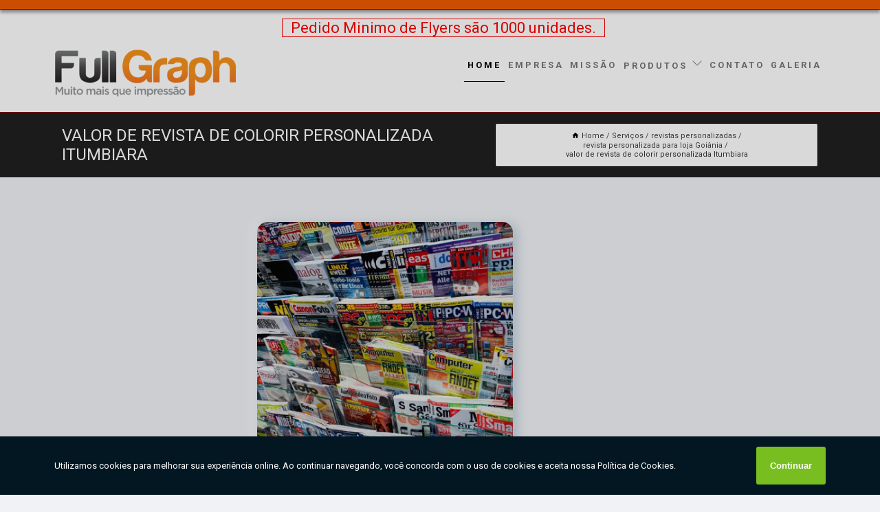

--- FILE ---
content_type: text/html; charset=utf-8
request_url: https://grafica.fullgraph.com.br/revistas-personalizadas/revista-personalizada-para-loja-goiania/valor-de-revista-de-colorir-personalizada-itumbiara
body_size: 15512
content:
<!DOCTYPE html>
<!--[if lt IE 7]>
<html class="no-js lt-ie9 lt-ie8 lt-ie7"> <![endif]-->
<!--[if IE 7]>
<html class="no-js lt-ie9 lt-ie8"> <![endif]-->
<!--[if IE 8]>
<html class="no-js lt-ie9"> <![endif]-->
<!--[if gt IE 8]><!-->
<html class="no-js" lang="pt-br"> <!--<![endif]-->
<head>

<!-- Google Tag Manager -->
<script>(function(w,d,s,l,i){w[l]=w[l]||[];w[l].push({'gtm.start':
        new Date().getTime(),event:'gtm.js'});var f=d.getElementsByTagName(s)[0],
        j=d.createElement(s),dl=l!='dataLayer'?'&l='+l:'';j.async=true;j.src=
        'https://www.googletagmanager.com/gtm.js?id='+i+dl;f.parentNode.insertBefore(j,f);
        })(window,document,'script','dataLayer','GTM-NWS3HJP');</script>
        <!-- End Google Tag Manager -->


<link rel="preconnect" href="https://fonts.googleapis.com">
  <link rel="preconnect" href="https://fonts.gstatic.com" crossorigin>

  <link rel="preload" href="https://grafica.fullgraph.com.br/css/theme.css" as="style">
  <link rel="preload" href="https://grafica.fullgraph.com.br/css/main.css" as="style">
      
  <title>Valor de Revista de Colorir Personalizada Itumbiara - Revista Personalizada para Loja Goiânia        - Full Graph Muito Mais Que Impressão</title>
    <meta charset="utf-8">
    <link rel="shortcut icon" href="https://grafica.fullgraph.com.br/imagens/favicon.ico">
    <base href="https://grafica.fullgraph.com.br/">
            <meta name="google-site-verification" content="BwbeZ_TDExS0mmSwwiis5syvdZtfxwAxHXunD7x8OfU"/>
                <meta name="msvalidate.01" content="C6C863CB6F6FF962CE6D2636592AF74C"/>
    
        

    
      
    
    <meta name="keywords" content="revista personalizada para loja Goiânia">
    <meta name="viewport" content="width=device-width, initial-scale=1.0">
    <meta name="geo.position"
          content=";">
    <meta name="geo.region" content="">
    <meta name="geo.placename" content="">
    <meta name="ICBM"
          content=",">
    <meta name="robots" content="index,follow">
    <meta name="rating" content="General">
    <meta name="revisit-after" content="7 days">
    <meta name="author" content="Full Graph">
    <meta property="og:region" content="Brasil">
    <meta property="og:title"
          content="Valor de Revista de Colorir Personalizada Itumbiara - Revista Personalizada para Loja Goiânia - Full Graph Muito Mais Que Impressão">
    <meta property="og:type" content="article">
    <meta property="og:image"
          content="https://grafica.fullgraph.com.br/imagens/logo.png">
    <meta property="og:url"
          content="https://grafica.fullgraph.com.br/revistas-personalizadas/revista-personalizada-para-loja-goiania/valor-de-revista-de-colorir-personalizada-itumbiara">
    <meta property="og:description" content="">
    <meta property="og:site_name" content="Full Graph">
        <link rel="canonical" href="https://grafica.fullgraph.com.br/revistas-personalizadas/revista-personalizada-para-loja-goiania/valor-de-revista-de-colorir-personalizada-itumbiara">
    <link rel="stylesheet" href="https://grafica.fullgraph.com.br/css/theme.css" >
    <link rel="stylesheet" href="https://grafica.fullgraph.com.br/css/main.css" >
    
    
    <!-- Desenvolvido por BUSCA CLIENTES - www.buscaclientes.com.br -->
</head> 

<body data-pagina="60993c85bb9253b4d5501763b183943e">

 <!-- Google Tag Manager (noscript) -->
 <noscript><iframe src="https://www.googletagmanager.com/ns.html?id=GTM-NWS3HJP"
        height="0" width="0" style="display:none;visibility:hidden"></iframe></noscript>
        <!-- End Google Tag Manager (noscript) -->

    <header>
          <!--  -->

  <!-- Inicio do Tell  -->
<div class="contact">

  <div class="wrapper">

    <div class="social-container">
      <ul class="social-icons">
      </ul>

    </div>

    <div class="tel">
      <div id="telefones">
        <p>(61) 3022-0027</p>
        <svg xmlns="http://www.w3.org/2000/svg" width="16" height="16" fill="currentColor" class="bi bi-chevron-down" viewBox="0 0 16 16">
        <path fill-rule="evenodd" d="M1.646 4.646a.5.5 0 0 1 .708 0L8 10.293l5.646-5.647a.5.5 0 0 1 .708.708l-6 6a.5.5 0 0 1-.708 0l-6-6a.5.5 0 0 1 0-.708z"/>
      </svg>
      </div>
      <div class="tel-dropdown">
       
        <p> (61) <span><a rel="nofollow" class="tel follow-click"
              data-origem="cabecalho-telefone-"
              title="Telefone  - Full Graph"
              href="tel:+556130220027">3022-0027</a>
          </span></p>        
      </div>

    </div>

  </div>
</div>
<!-- Fim do tel -->
<!-- -->
<nav class="navbar">
    <!--  -->  
  <div class="logo">
    <a href="https://grafica.fullgraph.com.br/" class="pagina-logo" data-area="paginaLogo"
      title="Full Graph - Muito mais que impressão">
      <img  src="https://grafica.fullgraph.com.br/imagens/logo.png" width="250" height="200"
       title="Logo - Full Graph"
        alt="Valor de Revista de Colorir Personalizada Itumbiara - Revista Personalizada para Loja Goiânia - Full Graph">
    </a>
  </div>
  <!-- -->
  
  <div class="hamburguer">
    <span></span>
    <span></span>
    <span></span>
  </div>

  <ul class="menu">
            <li><a class="btn-home" data-area="paginaHome"        href="https://grafica.fullgraph.com.br/"
        title="Home">Home</a></li>        <li><a         href="https://grafica.fullgraph.com.br/empresa"
        title="Empresa">Empresa</a></li>        <li><a         href="https://grafica.fullgraph.com.br/missao"
        title="Missão">Missão</a></li>        <li class="dropdown"><a         href="https://grafica.fullgraph.com.br/servicos"
        title="Serviços">Serviços</a>                            <ul class="sub-menu hidden">                        <li class="dropdown"><a
                                href="https://grafica.fullgraph.com.br/agenda-de-anotacoes-personalizado"
                                title="agenda de anotações personalizado">Agenda de anotações personalizado</a>
                        
                        </li>                        <li class="dropdown"><a
                                href="https://grafica.fullgraph.com.br/agendas-personalizadas"
                                title="agendas personalizadas">Agendas personalizadas</a>
                        
                        </li>                        <li class="dropdown"><a
                                href="https://grafica.fullgraph.com.br/banners-personalizados"
                                title="banners personalizados">Banners personalizados</a>
                        
                        </li>                        <li class="dropdown"><a
                                href="https://grafica.fullgraph.com.br/cadernos-de-anotacoes-personalizados"
                                title="cadernos de anotações personalizados">Cadernos de anotações personalizados</a>
                        
                        </li>                        <li class="dropdown"><a
                                href="https://grafica.fullgraph.com.br/cadernos-personalizados"
                                title="cadernos personalizados">Cadernos personalizados</a>
                        
                        </li>                        <li class="dropdown"><a
                                href="https://grafica.fullgraph.com.br/calendarios-personalizados"
                                title="calendários personalizados">Calendários personalizados</a>
                        
                        </li>                        <li class="dropdown"><a
                                href="https://grafica.fullgraph.com.br/comunicacao-visual"
                                title="comunicação visual">Comunicação visual</a>
                        
                        </li>                        <li class="dropdown"><a
                                href="https://grafica.fullgraph.com.br/embalagens-para-hamburguer"
                                title="embalagens para hambúrguer">Embalagens para hambúrguer</a>
                        
                        </li>                        <li class="dropdown"><a
                                href="https://grafica.fullgraph.com.br/envelopes-personalizados"
                                title="envelopes personalizados">Envelopes personalizados</a>
                        
                        </li>                        <li class="dropdown"><a
                                href="https://grafica.fullgraph.com.br/impressao-de-catalogos"
                                title="impressão de catálogos">Impressão de catálogos</a>
                        
                        </li>                        <li class="dropdown"><a
                                href="https://grafica.fullgraph.com.br/impressao-de-flyers"
                                title="impressão de flyers">Impressão de flyers</a>
                        
                        </li>                        <li class="dropdown"><a
                                href="https://grafica.fullgraph.com.br/impressao-de-folders"
                                title="impressão de folders">Impressão de folders</a>
                        
                        </li>                        <li class="dropdown"><a
                                href="https://grafica.fullgraph.com.br/impressao-de-jornais"
                                title="impressão de jornais">Impressão de jornais</a>
                        
                        </li>                        <li class="dropdown"><a
                                href="https://grafica.fullgraph.com.br/impressao-de-livro"
                                title="impressão de livro">Impressão de livro</a>
                        
                        </li>                        <li class="dropdown"><a
                                href="https://grafica.fullgraph.com.br/impressao-de-revista"
                                title="impressão de revista">Impressão de revista</a>
                        
                        </li>                        <li class="dropdown"><a
                                href="https://grafica.fullgraph.com.br/impressao-de-tabloides"
                                title="impressão de tabloides">Impressão de tabloides</a>
                        
                        </li>                        <li class="dropdown"><a
                                href="https://grafica.fullgraph.com.br/jornais-personalizados"
                                title="jornais personalizados">Jornais personalizados</a>
                        
                        </li>                        <li class="dropdown"><a
                                href="https://grafica.fullgraph.com.br/papeis-de-bandeja"
                                title="papéis de bandeja">Papéis de bandeja</a>
                        
                        </li>                        <li class="dropdown"><a
                                href="https://grafica.fullgraph.com.br/papeis-timbrados"
                                title="papéis timbrados">Papéis timbrados</a>
                        
                        </li>                        <li class="dropdown"><a
                                href="https://grafica.fullgraph.com.br/papelaria-para-escritorios"
                                title="papelaria para escritórios">Papelaria para escritórios</a>
                        
                        </li>                        <li class="dropdown"><a
                                href="https://grafica.fullgraph.com.br/pastas-personalizadas"
                                title="pastas personalizadas">Pastas personalizadas</a>
                        
                        </li>                        <li class="dropdown"><a
                                href="https://grafica.fullgraph.com.br/receituarios-personalizados"
                                title="receituários personalizados">Receituários personalizados</a>
                        
                        </li>                        <li class="dropdown"><a
                                href="https://grafica.fullgraph.com.br/revistas-personalizadas"
                                title="revistas personalizadas">Revistas personalizadas</a>
                        
                        </li>                        <li class="dropdown"><a
                                href="https://grafica.fullgraph.com.br/rotulos-personalizados"
                                title="rótulos personalizados">Rótulos personalizados</a>
                        
                        </li></ul>
            </li>        <li><a         href="https://grafica.fullgraph.com.br/contato"
        title="Contato">Contato</a></li>
  </ul>

</nav>
    </header>

    <main>
    <div class="wrapper" id="wrapper-category">
    <h1 class="title-wrapper">Valor de Revista de Colorir Personalizada Itumbiara</h1>
        <div class="container">

<div id="breadcrumb">
		<ol itemscope itemtype="http://schema.org/BreadcrumbList">
								<li><img width="10" height="10" alt="svgImg" src="[data-uri]" style="
					    margin: 1px 4px 0;
					"/>
					<li itemprop="itemListElement" itemscope
						itemtype="http://schema.org/ListItem">
						<a itemprop="item" href="https://grafica.fullgraph.com.br/">
							<span itemprop="name">Home</span></a>
						<meta itemprop="position" content="1"/>
					</li>
											<li itemprop="itemListElement" itemscope itemtype="http://schema.org/ListItem">
							<a itemprop="item"
							   href="https://grafica.fullgraph.com.br/servicos">
								<span itemprop="name">Serviços</span></a>
							<meta itemprop="position" content="2"/>
						</li>
												<li itemprop="itemListElement" itemscope itemtype="http://schema.org/ListItem">
							<a itemprop="item"
							   href="https://grafica.fullgraph.com.br/revistas-personalizadas">
								<span itemprop="name">revistas personalizadas</span></a>
							<meta itemprop="position" content="3"/>
						</li>
												<li itemprop="itemListElement" itemscope itemtype="http://schema.org/ListItem">
							<a itemprop="item"
							   href="https://grafica.fullgraph.com.br/revista-personalizada-para-loja-goiania">
								<span itemprop="name">revista personalizada para loja Goiânia</span></a>
							<meta itemprop="position" content="4"/>
						</li>
												<li><span>valor de revista de colorir personalizada Itumbiara</span></li>
								</ol>
</div>

</div>

    </div>
        <div class="wrapper text">
            <article class="readMore">
           		<img class="imagem-pagina" src="https://grafica.fullgraph.com.br/imagens/valor-de-revista-de-colorir-personalizada.jpg"
                    onclick="openmodal();"
                    id="imagem-"
                    alt="Valor de Revista de Colorir Personalizada Itumbiara - Revista Personalizada para Loja Goiânia"
                    title="Valor de Revista de Colorir Personalizada Itumbiara - Revista Personalizada para Loja Goiânia"
                    width="380" height="380"
                    >
                    <span style="
                        font-size: 12px;

                    ">Clique na imagem para expandir
                    </span>
                <p>Se está em busca de valor de revista de colorir personalizada Itumbiara, compreenda que grandes corporações buscam por estética e consideram a empresa Full Graph como a melhor solução. Veja outras opções a respeito de revistas personalizadas.</p>                Você busca por valor de revista de colorir personalizada Itumbiara? Para encontrar graficas digitais, banner de parede personalizado, banner redondo personalizado e grafica em brasília, grafica rapida proximo a mim, banners personalizados, gráfica perto de mim, entre outras opções de serviços do segmento de GRÁFICAS DIGITAIS, você pode contar com a Full Graph. Com a organização você consegue tirar as suas dúvidas sobre os serviços do ramo, além de contar com os melhores profissionais e instalações. Assim, a empresa conquista sua confiança e sua satisfação, que são os maiores objetivos da marca. </h2><p>Para aumentar a exposição da sua marca, ter mais visibilidade e alcance, o banner atrai a atenção das pessoas, fazendo com que elas deem o primeiro passo para fechar a compra. Por fim, outra grande vantagem do banner é que ele pode ser reutilizado, ao contrário dos panfletos, por exemplo.</p><h2></h2><p></p> Também trabalhamos com agenda personalizada e . Fale com nossos especialistas.            </article>



            <div class="collum-subject" style="max-width : 600px; margin-top: 20px;">
                <div class="formCotacao">
    <form action="https://grafica.fullgraph.com.br/enviar-cotacao" id="formulario-cotacao" method="post">
        <div class="header">
            <h3>Entre em Contato</h3>
        </div>
        <input type="hidden" name="acao" value="cotacao">
        <input type="hidden" name="produto_nome" value="">
        <input class="url-atual" type="hidden" name="produto_url" value="">
        <input class="url-atual" type="hidden" name="produto_ref" value="">
        <input type="hidden" name="imagem" value="" />
        <input type="hidden" name="site" value="https://grafica.fullgraph.com.br/" />
        <input type="hidden" name="email" value="fullgraph109@gmail.com" />
                <input type="hidden" name="projeto" value="5380" />

        <div class="item-form" id="campos-formulario">
            
        <img  alt="user" width="16" height="16" src="https://grafica.fullgraph.com.br/imagens/user.png" class= "icon-form">

            <input  type="text" name="nome" placeholder="Nome" required>
    
            <p class="error-message" id="erro_nome"></p>
            <img alt="mail" width="16" height="16" src="https://grafica.fullgraph.com.br/imagens/email.png" class= "icon-form">

            <input  type="email" name="email_contato"
                placeholder="Email" required>
            <p class="error-message" id="erro_email_contato"></p>
            <img alt="tel" width="16" height="16" src="https://grafica.fullgraph.com.br/imagens/call.png" class= "icon-form">

            <input  type="text" name="telefone"
                class="telefone" placeholder="Telefone" required>
            
            <p class="error-message" id="erro_telefone"></p>

            <p class="error-message" id="erro_palavra"></p>
        </div>

        <div class="item-form" id="mensagem-formulario">
        <img  alt="message" width="16" height="16" src="https://grafica.fullgraph.com.br/imagens/comment.png" class= "icon-form">

            <textarea  name="mensagem"
                placeholder="Sua mensagem"></textarea>
            <p class="error-message" id="erro_mensagem"></p>
           
        </div>
        <div class="clear"></div>

        <div class="cta-formulario">
            <div class="seguranca-cta-formulario">
                <div class="item-cta">
                                        <div class="g-recaptcha" data-sitekey="6Le4o84bAAAAADlXbPgiXHhy0_8VIQqU6FjS4Nzo">
                    </div>
                                    </div>
                <div class="item-cta">
                <button type="button" id="btn-enviar-cotacao" class="btn-verde">Enviar</button>

                    <img  loading="lazy" src="imagens/ajax-loader.gif"  class="image-loading" id="loader-ajax" alt="Aguarde..."
                        title="Aguarde..." style="display:none">
                </div>
            </div>
        </div>

        

    </form>
    </div>
    

    
            </div>



        </div>

        <div class="categorias">
                    </div>

        <div class="categorias">
        
<h3 style="text-align: center">Pesquisas relacionadas</h3>

        <div id="owl-thumbs" class="owl-carousel owl-theme">
                <div class="item img-big">
            <figure>

            <a href="https://grafica.fullgraph.com.br/revistas-personalizadas/revista-personalizada-para-loja-goiania/revista-personalizada-preco-padre-bernardo" class="galeria-thumb"
               title="revista personalizada preço Padre Bernardo">
                <img loading="lazy" src="https://grafica.fullgraph.com.br/imagens/thumb/revista-personalizada-preco.jpg" alt="revista personalizada preço Padre Bernardo"
                     title="revista personalizada preço Padre Bernardo" width="160" height="160"></a>

                     <figcaption> <h4>
                <a href="https://grafica.fullgraph.com.br/revistas-personalizadas/revista-personalizada-para-loja-goiania/revista-personalizada-preco-padre-bernardo" class="lightbox titulo-galeria"
                   title="revista personalizada preço Padre Bernardo">revista personalizada preço Padre Bernardo</a></h4>
                   </a></figcaption>
            
            </figure>
            
        </div>
    
                <div class="item img-big">
            <figure>

            <a href="https://grafica.fullgraph.com.br/revistas-personalizadas/revista-personalizada-para-loja-goiania/valor-de-revistas-de-fotos-personalizadas-formosa" class="galeria-thumb"
               title="valor de revistas de fotos personalizadas Formosa">
                <img loading="lazy" src="https://grafica.fullgraph.com.br/imagens/thumb/valor-de-revistas-de-fotos-personalizadas.jpg" alt="valor de revistas de fotos personalizadas Formosa"
                     title="valor de revistas de fotos personalizadas Formosa" width="160" height="160"></a>

                     <figcaption> <h4>
                <a href="https://grafica.fullgraph.com.br/revistas-personalizadas/revista-personalizada-para-loja-goiania/valor-de-revistas-de-fotos-personalizadas-formosa" class="lightbox titulo-galeria"
                   title="valor de revistas de fotos personalizadas Formosa">valor de revistas de fotos personalizadas Formosa</a></h4>
                   </a></figcaption>
            
            </figure>
            
        </div>
    
                <div class="item img-big">
            <figure>

            <a href="https://grafica.fullgraph.com.br/revistas-personalizadas/revista-personalizada-para-loja-goiania/revistas-de-fotos-personalizadas-preco-sol-nascente" class="galeria-thumb"
               title="revistas de fotos personalizadas preço Sol Nascente">
                <img loading="lazy" src="https://grafica.fullgraph.com.br/imagens/thumb/revistas-de-fotos-personalizadas-preco.jpg" alt="revistas de fotos personalizadas preço Sol Nascente"
                     title="revistas de fotos personalizadas preço Sol Nascente" width="160" height="160"></a>

                     <figcaption> <h4>
                <a href="https://grafica.fullgraph.com.br/revistas-personalizadas/revista-personalizada-para-loja-goiania/revistas-de-fotos-personalizadas-preco-sol-nascente" class="lightbox titulo-galeria"
                   title="revistas de fotos personalizadas preço Sol Nascente">revistas de fotos personalizadas preço Sol Nascente</a></h4>
                   </a></figcaption>
            
            </figure>
            
        </div>
    
                <div class="item img-big">
            <figure>

            <a href="https://grafica.fullgraph.com.br/revistas-personalizadas/revista-personalizada-para-loja-goiania/valor-de-revista-para-colorir-personalizada-nova-gama" class="galeria-thumb"
               title="valor de revista para colorir personalizada Nova Gama">
                <img loading="lazy" src="https://grafica.fullgraph.com.br/imagens/thumb/valor-de-revista-para-colorir-personalizada.jpg" alt="valor de revista para colorir personalizada Nova Gama"
                     title="valor de revista para colorir personalizada Nova Gama" width="160" height="160"></a>

                     <figcaption> <h4>
                <a href="https://grafica.fullgraph.com.br/revistas-personalizadas/revista-personalizada-para-loja-goiania/valor-de-revista-para-colorir-personalizada-nova-gama" class="lightbox titulo-galeria"
                   title="valor de revista para colorir personalizada Nova Gama">valor de revista para colorir personalizada Nova Gama</a></h4>
                   </a></figcaption>
            
            </figure>
            
        </div>
    
                <div class="item img-big">
            <figure>

            <a href="https://grafica.fullgraph.com.br/revistas-personalizadas/revista-personalizada-para-loja-goiania/revista-de-fotos-personalizada-guara" class="galeria-thumb"
               title="revista de fotos personalizada Guará">
                <img loading="lazy" src="https://grafica.fullgraph.com.br/imagens/thumb/revista-de-fotos-personalizada.jpg" alt="revista de fotos personalizada Guará"
                     title="revista de fotos personalizada Guará" width="160" height="160"></a>

                     <figcaption> <h4>
                <a href="https://grafica.fullgraph.com.br/revistas-personalizadas/revista-personalizada-para-loja-goiania/revista-de-fotos-personalizada-guara" class="lightbox titulo-galeria"
                   title="revista de fotos personalizada Guará">revista de fotos personalizada Guará</a></h4>
                   </a></figcaption>
            
            </figure>
            
        </div>
    
                <div class="item img-big">
            <figure>

            <a href="https://grafica.fullgraph.com.br/revistas-personalizadas/revista-personalizada-para-loja-goiania/revista-fotos-personalizada-uruana" class="galeria-thumb"
               title="revista fotos personalizada uruana">
                <img loading="lazy" src="https://grafica.fullgraph.com.br/imagens/thumb/revista-fotos-personalizada.jpg" alt="revista fotos personalizada uruana"
                     title="revista fotos personalizada uruana" width="160" height="160"></a>

                     <figcaption> <h4>
                <a href="https://grafica.fullgraph.com.br/revistas-personalizadas/revista-personalizada-para-loja-goiania/revista-fotos-personalizada-uruana" class="lightbox titulo-galeria"
                   title="revista fotos personalizada uruana">revista fotos personalizada uruana</a></h4>
                   </a></figcaption>
            
            </figure>
            
        </div>
    
                <div class="item img-big">
            <figure>

            <a href="https://grafica.fullgraph.com.br/revistas-personalizadas/revista-personalizada-para-loja-goiania/revista-personalizada-para-empresa-preco-lado-norte" class="galeria-thumb"
               title="revista personalizada para empresa preço Lado Norte">
                <img loading="lazy" src="https://grafica.fullgraph.com.br/imagens/thumb/revista-personalizada-para-empresa-preco.jpg" alt="revista personalizada para empresa preço Lado Norte"
                     title="revista personalizada para empresa preço Lado Norte" width="160" height="160"></a>

                     <figcaption> <h4>
                <a href="https://grafica.fullgraph.com.br/revistas-personalizadas/revista-personalizada-para-loja-goiania/revista-personalizada-para-empresa-preco-lado-norte" class="lightbox titulo-galeria"
                   title="revista personalizada para empresa preço Lado Norte">revista personalizada para empresa preço Lado Norte</a></h4>
                   </a></figcaption>
            
            </figure>
            
        </div>
    
                <div class="item img-big">
            <figure>

            <a href="https://grafica.fullgraph.com.br/revistas-personalizadas/revista-personalizada-para-loja-goiania/valor-de-revistas-para-colorir-personalizadas-luziania" class="galeria-thumb"
               title="valor de revistas para colorir personalizadas Luziânia">
                <img loading="lazy" src="https://grafica.fullgraph.com.br/imagens/thumb/valor-de-revistas-para-colorir-personalizadas.jpg" alt="valor de revistas para colorir personalizadas Luziânia"
                     title="valor de revistas para colorir personalizadas Luziânia" width="160" height="160"></a>

                     <figcaption> <h4>
                <a href="https://grafica.fullgraph.com.br/revistas-personalizadas/revista-personalizada-para-loja-goiania/valor-de-revistas-para-colorir-personalizadas-luziania" class="lightbox titulo-galeria"
                   title="valor de revistas para colorir personalizadas Luziânia">valor de revistas para colorir personalizadas Luziânia</a></h4>
                   </a></figcaption>
            
            </figure>
            
        </div>
    
                <div class="item img-big">
            <figure>

            <a href="https://grafica.fullgraph.com.br/revistas-personalizadas/revista-personalizada-para-loja-goiania/revista-de-colorir-personalizada-preco-sobradinho" class="galeria-thumb"
               title="revista de colorir personalizada preço Sobradinho">
                <img loading="lazy" src="https://grafica.fullgraph.com.br/imagens/thumb/revista-de-colorir-personalizada-preco.jpg" alt="revista de colorir personalizada preço Sobradinho"
                     title="revista de colorir personalizada preço Sobradinho" width="160" height="160"></a>

                     <figcaption> <h4>
                <a href="https://grafica.fullgraph.com.br/revistas-personalizadas/revista-personalizada-para-loja-goiania/revista-de-colorir-personalizada-preco-sobradinho" class="lightbox titulo-galeria"
                   title="revista de colorir personalizada preço Sobradinho">revista de colorir personalizada preço Sobradinho</a></h4>
                   </a></figcaption>
            
            </figure>
            
        </div>
    
                <div class="item img-big">
            <figure>

            <a href="https://grafica.fullgraph.com.br/revistas-personalizadas/revista-personalizada-para-loja-goiania/valor-de-revista-fotos-personalizada-piracanjuba" class="galeria-thumb"
               title="valor de revista fotos personalizada Piracanjuba">
                <img loading="lazy" src="https://grafica.fullgraph.com.br/imagens/thumb/valor-de-revista-fotos-personalizada.jpg" alt="valor de revista fotos personalizada Piracanjuba"
                     title="valor de revista fotos personalizada Piracanjuba" width="160" height="160"></a>

                     <figcaption> <h4>
                <a href="https://grafica.fullgraph.com.br/revistas-personalizadas/revista-personalizada-para-loja-goiania/valor-de-revista-fotos-personalizada-piracanjuba" class="lightbox titulo-galeria"
                   title="valor de revista fotos personalizada Piracanjuba">valor de revista fotos personalizada Piracanjuba</a></h4>
                   </a></figcaption>
            
            </figure>
            
        </div>
    
            </div>

        </div>
        <div class="copyright">O conteúdo do texto
            "<strong>Valor de Revista de Colorir Personalizada Itumbiara</strong>" é de direito reservado. Sua
            reprodução, parcial ou total, mesmo citando nossos links, é proibida sem a autorização do autor.
            Crime de violação de direito autoral &ndash; artigo 184 do Código Penal &ndash; <a
                title="Lei de direitos autorais" target="_blank"
                href="http://www.planalto.gov.br/Ccivil_03/Leis/L9610.htm" rel="noreferrer">Lei 9610/98 - Lei
                de direitos autorais</a>.
        </div>

    </main>
    </div><!-- .wrapper -->

    <div id="modal_img" hidden>
            <div class="ogranize_modal">
                <span onclick="closedmodal();"> X </span>
                <img class="showimg" src="https://grafica.fullgraph.com.br/imagens/valor-de-revista-de-colorir-personalizada.jpg"
                alt="Valor de Revista de Colorir Personalizada Itumbiara - Revista Personalizada para Loja Goiânia"
                    title="Valor de Revista de Colorir Personalizada Itumbiara - Revista Personalizada para Loja Goiânia">
            </div>
    </div>

    <footer>
    <aside class="categorias-footer">
        <h2>
            <a href="https://grafica.fullgraph.com.br/servicos"
                title="Serviços - Full Graph Muito mais que impressão">Serviços</a>
        </h2>
        <nav>
            <ul class="cssmenu" id="accordian">
                                <li class="dropdown">
                    <a class="dropdown-toggle" href="https://grafica.fullgraph.com.br/agenda-de-anotacoes-personalizado"
                        title="Agenda de Anotações Personalizado">Agenda de Anotações Personalizado</a>
                    <ul class="sub-menu subcategoria-menu">
                                                <li>
                            <a href="https://grafica.fullgraph.com.br/agenda-de-couro-personalizada-anapolis"
                                title="Agenda de Couro Personalizada Anápolis">Agenda de Couro Personalizada Anápolis</a>
                        </li>

                                                <li>
                            <a href="https://grafica.fullgraph.com.br/agenda-de-manicure-personalizada-brasilia"
                                title="Agenda de Manicure Personalizada Brasília">Agenda de Manicure Personalizada Brasília</a>
                        </li>

                                                <li>
                            <a href="https://grafica.fullgraph.com.br/agenda-escolar-personalizada-formosa"
                                title="Agenda Escolar Personalizada Formosa">Agenda Escolar Personalizada Formosa</a>
                        </li>

                                                <li>
                            <a href="https://grafica.fullgraph.com.br/agenda-feminina-personalizada-brasilia"
                                title="Agenda Feminina Personalizada Brasília">Agenda Feminina Personalizada Brasília</a>
                        </li>

                                                <li>
                            <a href="https://grafica.fullgraph.com.br/agenda-infantil-personalizada-brasilia"
                                title="Agenda Infantil Personalizada Brasília">Agenda Infantil Personalizada Brasília</a>
                        </li>

                                                <li>
                            <a href="https://grafica.fullgraph.com.br/agenda-manicure-personalizada-formosa"
                                title="Agenda Manicure Personalizada Formosa">Agenda Manicure Personalizada Formosa</a>
                        </li>

                                                <li>
                            <a href="https://grafica.fullgraph.com.br/agenda-masculina-personalizada-formosa"
                                title="Agenda Masculina Personalizada Formosa">Agenda Masculina Personalizada Formosa</a>
                        </li>

                                                <li>
                            <a href="https://grafica.fullgraph.com.br/agenda-permanente-personalizada-goiania"
                                title="Agenda Permanente Personalizada Goiânia">Agenda Permanente Personalizada Goiânia</a>
                        </li>

                                                <li>
                            <a href="https://grafica.fullgraph.com.br/agenda-personalizada-com-nome-goiania"
                                title="Agenda Personalizada com Nome Goiânia">Agenda Personalizada com Nome Goiânia</a>
                        </li>

                                                <li>
                            <a href="https://grafica.fullgraph.com.br/agenda-personalizada-para-imprimir-goiania"
                                title="Agenda Personalizada para Imprimir Goiânia">Agenda Personalizada para Imprimir Goiânia</a>
                        </li>

                                                <li>
                            <a href="https://grafica.fullgraph.com.br/agenda-planner-personalizada-anapolis"
                                title="Agenda Planner Personalizada Anápolis">Agenda Planner Personalizada Anápolis</a>
                        </li>

                                                <li>
                            <a href="https://grafica.fullgraph.com.br/agendas-personalizadas-para-empresas-anapolis"
                                title="Agendas Personalizadas para Empresas Anápolis">Agendas Personalizadas para Empresas Anápolis</a>
                        </li>

                                            </ul>
                </li>
                                <li class="dropdown">
                    <a class="dropdown-toggle" href="https://grafica.fullgraph.com.br/agendas-personalizadas"
                        title="Agendas Personalizadas">Agendas Personalizadas</a>
                    <ul class="sub-menu subcategoria-menu">
                                                <li>
                            <a href="https://grafica.fullgraph.com.br/agenda-corporativa-personalizada"
                                title="Agenda Corporativa Personalizada">Agenda Corporativa Personalizada</a>
                        </li>

                                                <li>
                            <a href="https://grafica.fullgraph.com.br/agenda-empresarial-personalizada"
                                title="Agenda Empresarial Personalizada">Agenda Empresarial Personalizada</a>
                        </li>

                                                <li>
                            <a href="https://grafica.fullgraph.com.br/agenda-executiva-personalizada"
                                title="Agenda Executiva Personalizada">Agenda Executiva Personalizada</a>
                        </li>

                                                <li>
                            <a href="https://grafica.fullgraph.com.br/agenda-personalizada"
                                title="Agenda Personalizada">Agenda Personalizada</a>
                        </li>

                                                <li>
                            <a href="https://grafica.fullgraph.com.br/agenda-personalizada-brinde"
                                title="Agenda Personalizada Brinde">Agenda Personalizada Brinde</a>
                        </li>

                                                <li>
                            <a href="https://grafica.fullgraph.com.br/agenda-personalizada-com-logo"
                                title="Agenda Personalizada com Logo">Agenda Personalizada com Logo</a>
                        </li>

                                                <li>
                            <a href="https://grafica.fullgraph.com.br/agenda-personalizada-em-brasilia"
                                title="Agenda Personalizada em Brasília">Agenda Personalizada em Brasília</a>
                        </li>

                                                <li>
                            <a href="https://grafica.fullgraph.com.br/agenda-personalizada-em-goiania"
                                title="Agenda Personalizada em Goiânia">Agenda Personalizada em Goiânia</a>
                        </li>

                                                <li>
                            <a href="https://grafica.fullgraph.com.br/agenda-personalizada-para-empresa"
                                title="Agenda Personalizada para Empresa">Agenda Personalizada para Empresa</a>
                        </li>

                                                <li>
                            <a href="https://grafica.fullgraph.com.br/agenda-personalizada-planner"
                                title="Agenda Personalizada Planner">Agenda Personalizada Planner</a>
                        </li>

                                                <li>
                            <a href="https://grafica.fullgraph.com.br/agenda-profissional-personalizada"
                                title="Agenda Profissional Personalizada">Agenda Profissional Personalizada</a>
                        </li>

                                                <li>
                            <a href="https://grafica.fullgraph.com.br/mini-agenda-personalizada"
                                title="Mini Agenda Personalizada">Mini Agenda Personalizada</a>
                        </li>

                                            </ul>
                </li>
                                <li class="dropdown">
                    <a class="dropdown-toggle" href="https://grafica.fullgraph.com.br/banners-personalizados"
                        title="Banners Personalizados">Banners Personalizados</a>
                    <ul class="sub-menu subcategoria-menu">
                                                <li>
                            <a href="https://grafica.fullgraph.com.br/banner-2x2-personalizado"
                                title="Banner 2x2 Personalizado">Banner 2x2 Personalizado</a>
                        </li>

                                                <li>
                            <a href="https://grafica.fullgraph.com.br/banner-adesivo-de-parede-personalizado"
                                title="Banner Adesivo de Parede Personalizado">Banner Adesivo de Parede Personalizado</a>
                        </li>

                                                <li>
                            <a href="https://grafica.fullgraph.com.br/banner-de-lona-personalizado"
                                title="Banner de Lona Personalizado">Banner de Lona Personalizado</a>
                        </li>

                                                <li>
                            <a href="https://grafica.fullgraph.com.br/banner-de-parede-personalizado"
                                title="Banner de Parede Personalizado">Banner de Parede Personalizado</a>
                        </li>

                                                <li>
                            <a href="https://grafica.fullgraph.com.br/banner-personalizado"
                                title="Banner Personalizado">Banner Personalizado</a>
                        </li>

                                                <li>
                            <a href="https://grafica.fullgraph.com.br/banner-personalizado-com-foto"
                                title="Banner Personalizado com Foto">Banner Personalizado com Foto</a>
                        </li>

                                                <li>
                            <a href="https://grafica.fullgraph.com.br/banner-personalizado-em-brasilia"
                                title="Banner Personalizado em Brasília">Banner Personalizado em Brasília</a>
                        </li>

                                                <li>
                            <a href="https://grafica.fullgraph.com.br/banner-personalizado-em-goiania"
                                title="Banner Personalizado em Goiânia">Banner Personalizado em Goiânia</a>
                        </li>

                                                <li>
                            <a href="https://grafica.fullgraph.com.br/banner-personalizado-para-lanchonete"
                                title="Banner Personalizado para Lanchonete">Banner Personalizado para Lanchonete</a>
                        </li>

                                                <li>
                            <a href="https://grafica.fullgraph.com.br/banner-personalizado-para-loja"
                                title="Banner Personalizado para Loja">Banner Personalizado para Loja</a>
                        </li>

                                                <li>
                            <a href="https://grafica.fullgraph.com.br/banner-redondo-personalizado"
                                title="Banner Redondo Personalizado">Banner Redondo Personalizado</a>
                        </li>

                                                <li>
                            <a href="https://grafica.fullgraph.com.br/painel-banner-personalizado"
                                title="Painel Banner Personalizado">Painel Banner Personalizado</a>
                        </li>

                                            </ul>
                </li>
                                <li class="dropdown">
                    <a class="dropdown-toggle" href="https://grafica.fullgraph.com.br/cadernos-de-anotacoes-personalizados"
                        title="Cadernos de Anotações Personalizados">Cadernos de Anotações Personalizados</a>
                    <ul class="sub-menu subcategoria-menu">
                                                <li>
                            <a href="https://grafica.fullgraph.com.br/caderno-de-anotacao-personalizado-brasilia"
                                title="Caderno de Anotação Personalizado Brasília">Caderno de Anotação Personalizado Brasília</a>
                        </li>

                                                <li>
                            <a href="https://grafica.fullgraph.com.br/caderno-de-desenho-personalizado-goiania"
                                title="Caderno de Desenho Personalizado Goiânia">Caderno de Desenho Personalizado Goiânia</a>
                        </li>

                                                <li>
                            <a href="https://grafica.fullgraph.com.br/caderno-devocional-personalizado-anapolis"
                                title="Caderno Devocional Personalizado Anápolis">Caderno Devocional Personalizado Anápolis</a>
                        </li>

                                                <li>
                            <a href="https://grafica.fullgraph.com.br/caderno-feminino-personalizado-anapolis"
                                title="Caderno Feminino Personalizado Anápolis">Caderno Feminino Personalizado Anápolis</a>
                        </li>

                                                <li>
                            <a href="https://grafica.fullgraph.com.br/caderno-inteligente-personalizado-goiania"
                                title="Caderno Inteligente Personalizado Goiânia">Caderno Inteligente Personalizado Goiânia</a>
                        </li>

                                                <li>
                            <a href="https://grafica.fullgraph.com.br/caderno-masculino-personalizado-brasilia"
                                title="Caderno Masculino Personalizado Brasília">Caderno Masculino Personalizado Brasília</a>
                        </li>

                                                <li>
                            <a href="https://grafica.fullgraph.com.br/caderno-personalizado-com-foto-formosa"
                                title="Caderno Personalizado com Foto Formosa">Caderno Personalizado com Foto Formosa</a>
                        </li>

                                                <li>
                            <a href="https://grafica.fullgraph.com.br/caderno-personalizado-para-empresas-brasilia"
                                title="Caderno Personalizado para Empresas Brasília">Caderno Personalizado para Empresas Brasília</a>
                        </li>

                                                <li>
                            <a href="https://grafica.fullgraph.com.br/caderno-universitario-personalizado-anapolis"
                                title="Caderno Universitário Personalizado Anápolis">Caderno Universitário Personalizado Anápolis</a>
                        </li>

                                                <li>
                            <a href="https://grafica.fullgraph.com.br/cadernos-agendas-personalizado-formosa"
                                title="Cadernos Agendas Personalizado Formosa">Cadernos Agendas Personalizado Formosa</a>
                        </li>

                                                <li>
                            <a href="https://grafica.fullgraph.com.br/cadernos-e-agendas-personalizadas-goiania"
                                title="Cadernos e Agendas Personalizadas Goiânia">Cadernos e Agendas Personalizadas Goiânia</a>
                        </li>

                                            </ul>
                </li>
                                <li class="dropdown">
                    <a class="dropdown-toggle" href="https://grafica.fullgraph.com.br/cadernos-personalizados"
                        title="Cadernos Personalizados">Cadernos Personalizados</a>
                    <ul class="sub-menu subcategoria-menu">
                                                <li>
                            <a href="https://grafica.fullgraph.com.br/caderno-a5-personalizado"
                                title="Caderno A5 Personalizado">Caderno A5 Personalizado</a>
                        </li>

                                                <li>
                            <a href="https://grafica.fullgraph.com.br/caderno-agenda-personalizado"
                                title="Caderno Agenda Personalizado">Caderno Agenda Personalizado</a>
                        </li>

                                                <li>
                            <a href="https://grafica.fullgraph.com.br/caderno-anotacoes-personalizado"
                                title="Caderno Anotações Personalizado">Caderno Anotações Personalizado</a>
                        </li>

                                                <li>
                            <a href="https://grafica.fullgraph.com.br/caderno-argolado-personalizado"
                                title="Caderno Argolado Personalizado">Caderno Argolado Personalizado</a>
                        </li>

                                                <li>
                            <a href="https://grafica.fullgraph.com.br/caderno-de-anotacoes-personalizado"
                                title="Caderno de Anotações Personalizado">Caderno de Anotações Personalizado</a>
                        </li>

                                                <li>
                            <a href="https://grafica.fullgraph.com.br/caderno-moleskine-personalizado"
                                title="Caderno Moleskine Personalizado">Caderno Moleskine Personalizado</a>
                        </li>

                                                <li>
                            <a href="https://grafica.fullgraph.com.br/caderno-personalizado"
                                title="Caderno Personalizado">Caderno Personalizado</a>
                        </li>

                                                <li>
                            <a href="https://grafica.fullgraph.com.br/caderno-personalizado-em-brasilia"
                                title="Caderno Personalizado em Brasília">Caderno Personalizado em Brasília</a>
                        </li>

                                                <li>
                            <a href="https://grafica.fullgraph.com.br/caderno-personalizado-em-goiania"
                                title="Caderno Personalizado em Goiânia">Caderno Personalizado em Goiânia</a>
                        </li>

                                                <li>
                            <a href="https://grafica.fullgraph.com.br/caderno-personalizado-empresa"
                                title="Caderno Personalizado Empresa">Caderno Personalizado Empresa</a>
                        </li>

                                                <li>
                            <a href="https://grafica.fullgraph.com.br/caderno-personalizado-para-empresa"
                                title="Caderno Personalizado para Empresa">Caderno Personalizado para Empresa</a>
                        </li>

                                                <li>
                            <a href="https://grafica.fullgraph.com.br/caderno-planner-personalizado"
                                title="Caderno Planner Personalizado">Caderno Planner Personalizado</a>
                        </li>

                                            </ul>
                </li>
                                <li class="dropdown">
                    <a class="dropdown-toggle" href="https://grafica.fullgraph.com.br/calendarios-personalizados"
                        title="Calendários Personalizados">Calendários Personalizados</a>
                    <ul class="sub-menu subcategoria-menu">
                                                <li>
                            <a href="https://grafica.fullgraph.com.br/calendario-de-mesa-personalizado"
                                title="Calendário de Mesa Personalizado">Calendário de Mesa Personalizado</a>
                        </li>

                                                <li>
                            <a href="https://grafica.fullgraph.com.br/calendario-de-parede-personalizado"
                                title="Calendário de Parede Personalizado">Calendário de Parede Personalizado</a>
                        </li>

                                                <li>
                            <a href="https://grafica.fullgraph.com.br/calendario-mesa-personalizado"
                                title="Calendário Mesa Personalizado">Calendário Mesa Personalizado</a>
                        </li>

                                                <li>
                            <a href="https://grafica.fullgraph.com.br/calendario-permanente-personalizado"
                                title="Calendário Permanente Personalizado">Calendário Permanente Personalizado</a>
                        </li>

                                                <li>
                            <a href="https://grafica.fullgraph.com.br/calendario-personalizado"
                                title="Calendário Personalizado">Calendário Personalizado</a>
                        </li>

                                                <li>
                            <a href="https://grafica.fullgraph.com.br/calendario-personalizado-corporativo"
                                title="Calendário Personalizado Corporativo">Calendário Personalizado Corporativo</a>
                        </li>

                                                <li>
                            <a href="https://grafica.fullgraph.com.br/calendario-personalizado-de-parede"
                                title="Calendário Personalizado de Parede">Calendário Personalizado de Parede</a>
                        </li>

                                                <li>
                            <a href="https://grafica.fullgraph.com.br/calendario-personalizado-em-brasilia"
                                title="Calendário Personalizado em Brasília">Calendário Personalizado em Brasília</a>
                        </li>

                                                <li>
                            <a href="https://grafica.fullgraph.com.br/calendario-personalizado-em-goiania"
                                title="Calendário Personalizado em Goiânia">Calendário Personalizado em Goiânia</a>
                        </li>

                                                <li>
                            <a href="https://grafica.fullgraph.com.br/calendario-personalizado-empresa"
                                title="Calendário Personalizado Empresa">Calendário Personalizado Empresa</a>
                        </li>

                                                <li>
                            <a href="https://grafica.fullgraph.com.br/calendario-personalizado-para-empresas"
                                title="Calendário Personalizado para Empresas">Calendário Personalizado para Empresas</a>
                        </li>

                                                <li>
                            <a href="https://grafica.fullgraph.com.br/calendario-de-geladeira-personalizado-formosa"
                                title="Calendário de Geladeira Personalizado Formosa">Calendário de Geladeira Personalizado Formosa</a>
                        </li>

                                                <li>
                            <a href="https://grafica.fullgraph.com.br/calendario-de-ima-personalizado-goiania"
                                title="Calendário de Imã Personalizado Goiânia">Calendário de Imã Personalizado Goiânia</a>
                        </li>

                                                <li>
                            <a href="https://grafica.fullgraph.com.br/calendario-ima-de-geladeira-personalizado-formosa"
                                title="Calendário Imã de Geladeira Personalizado Formosa">Calendário Imã de Geladeira Personalizado Formosa</a>
                        </li>

                                                <li>
                            <a href="https://grafica.fullgraph.com.br/calendario-para-mesa-personalizado-goiania"
                                title="Calendário para Mesa Personalizado Goiânia">Calendário para Mesa Personalizado Goiânia</a>
                        </li>

                                                <li>
                            <a href="https://grafica.fullgraph.com.br/calendario-para-parede-personalizado-anapolis"
                                title="Calendário para Parede Personalizado Anápolis">Calendário para Parede Personalizado Anápolis</a>
                        </li>

                                                <li>
                            <a href="https://grafica.fullgraph.com.br/calendario-personalizado-com-ima-de-geladeira-anapolis"
                                title="Calendário Personalizado com Imã de Geladeira Anápolis">Calendário Personalizado com Imã de Geladeira Anápolis</a>
                        </li>

                                                <li>
                            <a href="https://grafica.fullgraph.com.br/calendario-personalizado-de-mesa-goiania"
                                title="Calendário Personalizado de Mesa Goiânia">Calendário Personalizado de Mesa Goiânia</a>
                        </li>

                                                <li>
                            <a href="https://grafica.fullgraph.com.br/calendario-personalizado-para-geladeira-brasilia"
                                title="Calendário Personalizado para Geladeira Brasília">Calendário Personalizado para Geladeira Brasília</a>
                        </li>

                                                <li>
                            <a href="https://grafica.fullgraph.com.br/calendario-personalizado-para-mesa-formosa"
                                title="Calendário Personalizado para Mesa Formosa">Calendário Personalizado para Mesa Formosa</a>
                        </li>

                                                <li>
                            <a href="https://grafica.fullgraph.com.br/calendario-personalizado-para-parede-brasilia"
                                title="Calendário Personalizado para Parede Brasília">Calendário Personalizado para Parede Brasília</a>
                        </li>

                                                <li>
                            <a href="https://grafica.fullgraph.com.br/calendarios-personalizado-brasilia"
                                title="Calendários Personalizado Brasília">Calendários Personalizado Brasília</a>
                        </li>

                                                <li>
                            <a href="https://grafica.fullgraph.com.br/calendarios-personalizado-para-mesa-anapolis"
                                title="Calendários Personalizado para Mesa Anápolis">Calendários Personalizado para Mesa Anápolis</a>
                        </li>

                                                <li>
                            <a href="https://grafica.fullgraph.com.br/mini-calendario-personalizado"
                                title="Mini Calendário Personalizado">Mini Calendário Personalizado</a>
                        </li>

                                            </ul>
                </li>
                                <li class="dropdown">
                    <a class="dropdown-toggle" href="https://grafica.fullgraph.com.br/comunicacao-visual"
                        title="Comunicação Visual">Comunicação Visual</a>
                    <ul class="sub-menu subcategoria-menu">
                                                <li>
                            <a href="https://grafica.fullgraph.com.br/agencia-de-comunicacao-visual"
                                title="Agência de Comunicação Visual">Agência de Comunicação Visual</a>
                        </li>

                                                <li>
                            <a href="https://grafica.fullgraph.com.br/comunicacao-visual-adesivos"
                                title="Comunicação Visual Adesivos">Comunicação Visual Adesivos</a>
                        </li>

                                                <li>
                            <a href="https://grafica.fullgraph.com.br/comunicacao-visual-design"
                                title="Comunicação Visual Design">Comunicação Visual Design</a>
                        </li>

                                                <li>
                            <a href="https://grafica.fullgraph.com.br/comunicacao-visual-empresas"
                                title="Comunicação Visual Empresas">Comunicação Visual Empresas</a>
                        </li>

                                                <li>
                            <a href="https://grafica.fullgraph.com.br/comunicacao-visual-fachada"
                                title="Comunicação Visual Fachada">Comunicação Visual Fachada</a>
                        </li>

                                                <li>
                            <a href="https://grafica.fullgraph.com.br/comunicacao-visual-interna"
                                title="Comunicação Visual Interna">Comunicação Visual Interna</a>
                        </li>

                                                <li>
                            <a href="https://grafica.fullgraph.com.br/comunicacao-visual-para-supermercados"
                                title="Comunicação Visual para Supermercados">Comunicação Visual para Supermercados</a>
                        </li>

                                                <li>
                            <a href="https://grafica.fullgraph.com.br/comunicacao-visual-placas"
                                title="Comunicação Visual Placas">Comunicação Visual Placas</a>
                        </li>

                                                <li>
                            <a href="https://grafica.fullgraph.com.br/empresa-de-comunicacao-visual"
                                title="Empresa de Comunicação Visual">Empresa de Comunicação Visual</a>
                        </li>

                                                <li>
                            <a href="https://grafica.fullgraph.com.br/empresa-de-comunicacao-visual-em-brasilia"
                                title="Empresa de Comunicação Visual em Brasília">Empresa de Comunicação Visual em Brasília</a>
                        </li>

                                                <li>
                            <a href="https://grafica.fullgraph.com.br/empresa-de-comunicacao-visual-em-goiania"
                                title="Empresa de Comunicação Visual em Goiânia">Empresa de Comunicação Visual em Goiânia</a>
                        </li>

                                                <li>
                            <a href="https://grafica.fullgraph.com.br/grafica-comunicacao-visual"
                                title="Gráfica Comunicação Visual">Gráfica Comunicação Visual</a>
                        </li>

                                            </ul>
                </li>
                                <li class="dropdown">
                    <a class="dropdown-toggle" href="https://grafica.fullgraph.com.br/embalagens-para-hamburguer"
                        title="Embalagens para Hambúrguer">Embalagens para Hambúrguer</a>
                    <ul class="sub-menu subcategoria-menu">
                                                <li>
                            <a href="https://grafica.fullgraph.com.br/caixa-embalagem-hamburguer"
                                title="Caixa Embalagem Hambúrguer">Caixa Embalagem Hambúrguer</a>
                        </li>

                                                <li>
                            <a href="https://grafica.fullgraph.com.br/embalagem-de-hamburguer-personalizada"
                                title="Embalagem de Hambúrguer Personalizada">Embalagem de Hambúrguer Personalizada</a>
                        </li>

                                                <li>
                            <a href="https://grafica.fullgraph.com.br/embalagem-de-papel-para-hamburguer"
                                title="Embalagem de Papel para Hambúrguer">Embalagem de Papel para Hambúrguer</a>
                        </li>

                                                <li>
                            <a href="https://grafica.fullgraph.com.br/embalagem-delivery-hamburguer"
                                title="Embalagem Delivery Hambúrguer">Embalagem Delivery Hambúrguer</a>
                        </li>

                                                <li>
                            <a href="https://grafica.fullgraph.com.br/embalagem-hamburguer"
                                title="Embalagem Hambúrguer">Embalagem Hambúrguer</a>
                        </li>

                                                <li>
                            <a href="https://grafica.fullgraph.com.br/embalagem-hamburguer-artesanal"
                                title="Embalagem Hambúrguer Artesanal">Embalagem Hambúrguer Artesanal</a>
                        </li>

                                                <li>
                            <a href="https://grafica.fullgraph.com.br/embalagem-hamburguer-em-brasilia"
                                title="Embalagem Hambúrguer em Brasília">Embalagem Hambúrguer em Brasília</a>
                        </li>

                                                <li>
                            <a href="https://grafica.fullgraph.com.br/embalagem-hamburguer-em-goiania"
                                title="Embalagem Hambúrguer em Goiânia">Embalagem Hambúrguer em Goiânia</a>
                        </li>

                                                <li>
                            <a href="https://grafica.fullgraph.com.br/embalagem-para-hamburguer"
                                title="Embalagem para Hambúrguer">Embalagem para Hambúrguer</a>
                        </li>

                                                <li>
                            <a href="https://grafica.fullgraph.com.br/embalagem-para-hamburguer-delivery"
                                title="Embalagem para Hambúrguer Delivery">Embalagem para Hambúrguer Delivery</a>
                        </li>

                                                <li>
                            <a href="https://grafica.fullgraph.com.br/embalagem-para-hamburguer-personalizada"
                                title="Embalagem para Hambúrguer Personalizada">Embalagem para Hambúrguer Personalizada</a>
                        </li>

                                                <li>
                            <a href="https://grafica.fullgraph.com.br/embalagem-personalizada-para-hamburguer"
                                title="Embalagem Personalizada para Hambúrguer">Embalagem Personalizada para Hambúrguer</a>
                        </li>

                                            </ul>
                </li>
                                <li class="dropdown">
                    <a class="dropdown-toggle" href="https://grafica.fullgraph.com.br/envelopes-personalizados"
                        title="Envelopes Personalizados">Envelopes Personalizados</a>
                    <ul class="sub-menu subcategoria-menu">
                                                <li>
                            <a href="https://grafica.fullgraph.com.br/envelope-a3-personalizado"
                                title="Envelope A3 Personalizado">Envelope A3 Personalizado</a>
                        </li>

                                                <li>
                            <a href="https://grafica.fullgraph.com.br/envelope-a4-personalizado-empresa"
                                title="Envelope A4 Personalizado Empresa">Envelope A4 Personalizado Empresa</a>
                        </li>

                                                <li>
                            <a href="https://grafica.fullgraph.com.br/envelope-com-janela-personalizado"
                                title="Envelope com Janela Personalizado">Envelope com Janela Personalizado</a>
                        </li>

                                                <li>
                            <a href="https://grafica.fullgraph.com.br/envelope-de-carta-personalizado"
                                title="Envelope de Carta Personalizado">Envelope de Carta Personalizado</a>
                        </li>

                                                <li>
                            <a href="https://grafica.fullgraph.com.br/envelope-oficio-personalizado"
                                title="Envelope Ofício Personalizado">Envelope Ofício Personalizado</a>
                        </li>

                                                <li>
                            <a href="https://grafica.fullgraph.com.br/envelope-pequeno-personalizado"
                                title="Envelope Pequeno Personalizado">Envelope Pequeno Personalizado</a>
                        </li>

                                                <li>
                            <a href="https://grafica.fullgraph.com.br/envelope-personalizado"
                                title="Envelope Personalizado">Envelope Personalizado</a>
                        </li>

                                                <li>
                            <a href="https://grafica.fullgraph.com.br/envelope-personalizado-a4"
                                title="Envelope Personalizado A4">Envelope Personalizado A4</a>
                        </li>

                                                <li>
                            <a href="https://grafica.fullgraph.com.br/envelope-personalizado-em-brasilia"
                                title="Envelope Personalizado em Brasília">Envelope Personalizado em Brasília</a>
                        </li>

                                                <li>
                            <a href="https://grafica.fullgraph.com.br/envelope-personalizado-em-goiania"
                                title="Envelope Personalizado em Goiânia">Envelope Personalizado em Goiânia</a>
                        </li>

                                                <li>
                            <a href="https://grafica.fullgraph.com.br/envelope-personalizado-empresa"
                                title="Envelope Personalizado Empresa">Envelope Personalizado Empresa</a>
                        </li>

                                                <li>
                            <a href="https://grafica.fullgraph.com.br/envelope-saco-personalizado"
                                title="Envelope Saco Personalizado">Envelope Saco Personalizado</a>
                        </li>

                                            </ul>
                </li>
                                <li class="dropdown">
                    <a class="dropdown-toggle" href="https://grafica.fullgraph.com.br/impressao-de-catalogos"
                        title="Impressão de Catálogos">Impressão de Catálogos</a>
                    <ul class="sub-menu subcategoria-menu">
                                                <li>
                            <a href="https://grafica.fullgraph.com.br/grafica-impressao-catalogos"
                                title="Gráfica Impressão Catálogos">Gráfica Impressão Catálogos</a>
                        </li>

                                                <li>
                            <a href="https://grafica.fullgraph.com.br/grafica-para-impressao-de-catalogo"
                                title="Gráfica para Impressão de Catálogo">Gráfica para Impressão de Catálogo</a>
                        </li>

                                                <li>
                            <a href="https://grafica.fullgraph.com.br/impressao-catalogo-de-produtos"
                                title="Impressão Catálogo de Produtos">Impressão Catálogo de Produtos</a>
                        </li>

                                                <li>
                            <a href="https://grafica.fullgraph.com.br/impressao-de-catalogo"
                                title="Impressão de Catálogo">Impressão de Catálogo</a>
                        </li>

                                                <li>
                            <a href="https://grafica.fullgraph.com.br/impressao-de-catalogo-em-brasilia"
                                title="Impressão de Catálogo em Brasília">Impressão de Catálogo em Brasília</a>
                        </li>

                                                <li>
                            <a href="https://grafica.fullgraph.com.br/impressao-de-catalogo-em-goiania"
                                title="Impressão de Catálogo em Goiânia">Impressão de Catálogo em Goiânia</a>
                        </li>

                                                <li>
                            <a href="https://grafica.fullgraph.com.br/impressao-de-catalogo-sob-demanda"
                                title="Impressão de Catálogo sob Demanda">Impressão de Catálogo sob Demanda</a>
                        </li>

                                                <li>
                            <a href="https://grafica.fullgraph.com.br/impressao-de-catalogos-grande-tiragem"
                                title="Impressão de Catálogos Grande Tiragem">Impressão de Catálogos Grande Tiragem</a>
                        </li>

                                                <li>
                            <a href="https://grafica.fullgraph.com.br/impressao-digital-catalogos"
                                title="Impressão Digital Catálogos">Impressão Digital Catálogos</a>
                        </li>

                                                <li>
                            <a href="https://grafica.fullgraph.com.br/impressao-para-catalogo"
                                title="Impressão para Catálogo">Impressão para Catálogo</a>
                        </li>

                                                <li>
                            <a href="https://grafica.fullgraph.com.br/imprimir-catalogo-online"
                                title="Imprimir Catálogo Online">Imprimir Catálogo Online</a>
                        </li>

                                                <li>
                            <a href="https://grafica.fullgraph.com.br/imprimir-catalogos"
                                title="Imprimir Catálogos">Imprimir Catálogos</a>
                        </li>

                                            </ul>
                </li>
                                <li class="dropdown">
                    <a class="dropdown-toggle" href="https://grafica.fullgraph.com.br/impressao-de-flyers"
                        title="Impressão de Flyers">Impressão de Flyers</a>
                    <ul class="sub-menu subcategoria-menu">
                                                <li>
                            <a href="https://grafica.fullgraph.com.br/flyer-imprimir"
                                title="Flyer Imprimir">Flyer Imprimir</a>
                        </li>

                                                <li>
                            <a href="https://grafica.fullgraph.com.br/grafica-para-imprimir-flyer"
                                title="Gráfica para Imprimir Flyer">Gráfica para Imprimir Flyer</a>
                        </li>

                                                <li>
                            <a href="https://grafica.fullgraph.com.br/impressao-de-flyer"
                                title="Impressão de Flyer">Impressão de Flyer</a>
                        </li>

                                                <li>
                            <a href="https://grafica.fullgraph.com.br/impressao-de-flyer-em-brasilia"
                                title="Impressão de Flyer em Brasília">Impressão de Flyer em Brasília</a>
                        </li>

                                                <li>
                            <a href="https://grafica.fullgraph.com.br/impressao-de-flyer-em-goiania"
                                title="Impressão de Flyer em Goiânia">Impressão de Flyer em Goiânia</a>
                        </li>

                                                <li>
                            <a href="https://grafica.fullgraph.com.br/impressao-de-flyers-online"
                                title="Impressão de Flyers Online">Impressão de Flyers Online</a>
                        </li>

                                                <li>
                            <a href="https://grafica.fullgraph.com.br/impressao-flyer"
                                title="Impressão Flyer">Impressão Flyer</a>
                        </li>

                                                <li>
                            <a href="https://grafica.fullgraph.com.br/imprimir-flyer"
                                title="Imprimir Flyer">Imprimir Flyer</a>
                        </li>

                                                <li>
                            <a href="https://grafica.fullgraph.com.br/imprimir-flyer-online"
                                title="Imprimir Flyer Online">Imprimir Flyer Online</a>
                        </li>

                                                <li>
                            <a href="https://grafica.fullgraph.com.br/imprimir-flyers-a4"
                                title="Imprimir Flyers A4">Imprimir Flyers A4</a>
                        </li>

                                                <li>
                            <a href="https://grafica.fullgraph.com.br/imprimir-flyers-a5"
                                title="Imprimir Flyers A5">Imprimir Flyers A5</a>
                        </li>

                                                <li>
                            <a href="https://grafica.fullgraph.com.br/imprimir-flyers-a6"
                                title="Imprimir Flyers A6">Imprimir Flyers A6</a>
                        </li>

                                            </ul>
                </li>
                                <li class="dropdown">
                    <a class="dropdown-toggle" href="https://grafica.fullgraph.com.br/impressao-de-folders"
                        title="Impressão de Folders">Impressão de Folders</a>
                    <ul class="sub-menu subcategoria-menu">
                                                <li>
                            <a href="https://grafica.fullgraph.com.br/impressao-de-folder"
                                title="Impressão de Folder">Impressão de Folder</a>
                        </li>

                                                <li>
                            <a href="https://grafica.fullgraph.com.br/impressao-de-folder-2-dobras"
                                title="Impressão de Folder 2 Dobras">Impressão de Folder 2 Dobras</a>
                        </li>

                                                <li>
                            <a href="https://grafica.fullgraph.com.br/impressao-de-folder-3-dobras"
                                title="Impressão de Folder 3 Dobras">Impressão de Folder 3 Dobras</a>
                        </li>

                                                <li>
                            <a href="https://grafica.fullgraph.com.br/impressao-de-folder-a4"
                                title="Impressão de Folder A4">Impressão de Folder A4</a>
                        </li>

                                                <li>
                            <a href="https://grafica.fullgraph.com.br/impressao-de-folder-em-brasilia"
                                title="Impressão de Folder em Brasília">Impressão de Folder em Brasília</a>
                        </li>

                                                <li>
                            <a href="https://grafica.fullgraph.com.br/impressao-de-folder-em-goiania"
                                title="Impressão de Folder em Goiânia">Impressão de Folder em Goiânia</a>
                        </li>

                                                <li>
                            <a href="https://grafica.fullgraph.com.br/impressao-folder"
                                title="Impressão Folder">Impressão Folder</a>
                        </li>

                                                <li>
                            <a href="https://grafica.fullgraph.com.br/impressao-folder-1-dobra"
                                title="Impressão Folder 1 Dobra">Impressão Folder 1 Dobra</a>
                        </li>

                                                <li>
                            <a href="https://grafica.fullgraph.com.br/impressao-folder-2-dobras"
                                title="Impressão Folder 2 Dobras">Impressão Folder 2 Dobras</a>
                        </li>

                                                <li>
                            <a href="https://grafica.fullgraph.com.br/impressao-folder-a4"
                                title="Impressão Folder A4">Impressão Folder A4</a>
                        </li>

                                                <li>
                            <a href="https://grafica.fullgraph.com.br/impressao-folder-online"
                                title="Impressão Folder Online">Impressão Folder Online</a>
                        </li>

                                                <li>
                            <a href="https://grafica.fullgraph.com.br/imprimir-folder"
                                title="Imprimir Folder">Imprimir Folder</a>
                        </li>

                                            </ul>
                </li>
                                <li class="dropdown">
                    <a class="dropdown-toggle" href="https://grafica.fullgraph.com.br/impressao-de-jornais"
                        title="Impressão de Jornais">Impressão de Jornais</a>
                    <ul class="sub-menu subcategoria-menu">
                                                <li>
                            <a href="https://grafica.fullgraph.com.br/graficas-impressao-jornal"
                                title="Gráficas Impressão Jornal">Gráficas Impressão Jornal</a>
                        </li>

                                                <li>
                            <a href="https://grafica.fullgraph.com.br/impressao-de-jornal"
                                title="Impressão de Jornal">Impressão de Jornal</a>
                        </li>

                                                <li>
                            <a href="https://grafica.fullgraph.com.br/impressao-de-jornal-atacado"
                                title="Impressão de Jornal Atacado">Impressão de Jornal Atacado</a>
                        </li>

                                                <li>
                            <a href="https://grafica.fullgraph.com.br/impressao-de-jornal-em-brasilia"
                                title="Impressão de Jornal em Brasília">Impressão de Jornal em Brasília</a>
                        </li>

                                                <li>
                            <a href="https://grafica.fullgraph.com.br/impressao-de-jornal-em-goiania"
                                title="Impressão de Jornal em Goiânia">Impressão de Jornal em Goiânia</a>
                        </li>

                                                <li>
                            <a href="https://grafica.fullgraph.com.br/impressao-de-jornal-grafica"
                                title="Impressão de Jornal Gráfica">Impressão de Jornal Gráfica</a>
                        </li>

                                                <li>
                            <a href="https://grafica.fullgraph.com.br/impressao-de-jornal-online"
                                title="Impressão de Jornal Online">Impressão de Jornal Online</a>
                        </li>

                                                <li>
                            <a href="https://grafica.fullgraph.com.br/impressao-de-jornal-sob-demanda"
                                title="Impressão de Jornal sob Demanda">Impressão de Jornal sob Demanda</a>
                        </li>

                                                <li>
                            <a href="https://grafica.fullgraph.com.br/impressao-em-papel-jornal"
                                title="Impressão em Papel Jornal">Impressão em Papel Jornal</a>
                        </li>

                                                <li>
                            <a href="https://grafica.fullgraph.com.br/impressao-jornal-de-bairro"
                                title="Impressão Jornal de Bairro">Impressão Jornal de Bairro</a>
                        </li>

                                                <li>
                            <a href="https://grafica.fullgraph.com.br/impressao-papel-jornal"
                                title="Impressão Papel Jornal">Impressão Papel Jornal</a>
                        </li>

                                                <li>
                            <a href="https://grafica.fullgraph.com.br/imprimir-jornal"
                                title="Imprimir Jornal">Imprimir Jornal</a>
                        </li>

                                            </ul>
                </li>
                                <li class="dropdown">
                    <a class="dropdown-toggle" href="https://grafica.fullgraph.com.br/impressao-de-livro"
                        title="Impressão de Livro">Impressão de Livro</a>
                    <ul class="sub-menu subcategoria-menu">
                                                <li>
                            <a href="https://grafica.fullgraph.com.br/grafica-para-impressao-de-livros"
                                title="Gráfica para Impressão de Livros">Gráfica para Impressão de Livros</a>
                        </li>

                                                <li>
                            <a href="https://grafica.fullgraph.com.br/impressao-de-livros"
                                title="Impressão de Livros">Impressão de Livros</a>
                        </li>

                                                <li>
                            <a href="https://grafica.fullgraph.com.br/impressao-de-livros-e-apostilas"
                                title="Impressão de Livros e Apostilas">Impressão de Livros e Apostilas</a>
                        </li>

                                                <li>
                            <a href="https://grafica.fullgraph.com.br/impressao-de-livros-em-brasilia"
                                title="Impressão de Livros em Brasília">Impressão de Livros em Brasília</a>
                        </li>

                                                <li>
                            <a href="https://grafica.fullgraph.com.br/impressao-de-livros-em-goiania"
                                title="Impressão de Livros em Goiânia">Impressão de Livros em Goiânia</a>
                        </li>

                                                <li>
                            <a href="https://grafica.fullgraph.com.br/impressao-de-livros-online"
                                title="Impressão de Livros Online">Impressão de Livros Online</a>
                        </li>

                                                <li>
                            <a href="https://grafica.fullgraph.com.br/impressao-de-livros-sob-demanda"
                                title="Impressão de Livros sob Demanda">Impressão de Livros sob Demanda</a>
                        </li>

                                                <li>
                            <a href="https://grafica.fullgraph.com.br/impressao-digital-de-livros"
                                title="Impressão Digital de Livros">Impressão Digital de Livros</a>
                        </li>

                                                <li>
                            <a href="https://grafica.fullgraph.com.br/impressao-e-encadernacao-de-livros"
                                title="Impressão e Encadernação de Livros">Impressão e Encadernação de Livros</a>
                        </li>

                                                <li>
                            <a href="https://grafica.fullgraph.com.br/impressao-livros"
                                title="Impressão Livros">Impressão Livros</a>
                        </li>

                                                <li>
                            <a href="https://grafica.fullgraph.com.br/impressao-livros-pequenas-tiragens"
                                title="Impressão Livros Pequenas Tiragens">Impressão Livros Pequenas Tiragens</a>
                        </li>

                                                <li>
                            <a href="https://grafica.fullgraph.com.br/impressao-livros-sob-demanda"
                                title="Impressão Livros sob Demanda">Impressão Livros sob Demanda</a>
                        </li>

                                            </ul>
                </li>
                                <li class="dropdown">
                    <a class="dropdown-toggle" href="https://grafica.fullgraph.com.br/impressao-de-revista"
                        title="Impressão de Revista">Impressão de Revista</a>
                    <ul class="sub-menu subcategoria-menu">
                                                <li>
                            <a href="https://grafica.fullgraph.com.br/impressao-de-catalogos-e-revistas"
                                title="Impressão de Catálogos e Revistas">Impressão de Catálogos e Revistas</a>
                        </li>

                                                <li>
                            <a href="https://grafica.fullgraph.com.br/impressao-de-revista-pequena-quantidade"
                                title="Impressão de Revista Pequena Quantidade">Impressão de Revista Pequena Quantidade</a>
                        </li>

                                                <li>
                            <a href="https://grafica.fullgraph.com.br/impressao-de-revistas"
                                title="Impressão de Revistas">Impressão de Revistas</a>
                        </li>

                                                <li>
                            <a href="https://grafica.fullgraph.com.br/impressao-de-revistas-papel"
                                title="Impressão de Revistas Papel">Impressão de Revistas Papel</a>
                        </li>

                                                <li>
                            <a href="https://grafica.fullgraph.com.br/impressao-de-revistas-pequenas-tiragens"
                                title="Impressão de Revistas Pequenas Tiragens">Impressão de Revistas Pequenas Tiragens</a>
                        </li>

                                                <li>
                            <a href="https://grafica.fullgraph.com.br/impressao-grafica-revista"
                                title="Impressão Gráfica Revista">Impressão Gráfica Revista</a>
                        </li>

                                                <li>
                            <a href="https://grafica.fullgraph.com.br/impressao-para-revista"
                                title="Impressão para Revista">Impressão para Revista</a>
                        </li>

                                                <li>
                            <a href="https://grafica.fullgraph.com.br/impressao-revista-online"
                                title="Impressão Revista Online">Impressão Revista Online</a>
                        </li>

                                                <li>
                            <a href="https://grafica.fullgraph.com.br/impressao-revistas"
                                title="Impressão Revistas">Impressão Revistas</a>
                        </li>

                                                <li>
                            <a href="https://grafica.fullgraph.com.br/impressao-revistas-em-brasilia"
                                title="Impressão Revistas em Brasília">Impressão Revistas em Brasília</a>
                        </li>

                                                <li>
                            <a href="https://grafica.fullgraph.com.br/impressao-revistas-em-goiania"
                                title="Impressão Revistas em Goiânia">Impressão Revistas em Goiânia</a>
                        </li>

                                                <li>
                            <a href="https://grafica.fullgraph.com.br/impressao-tipo-revista"
                                title="Impressão Tipo Revista">Impressão Tipo Revista</a>
                        </li>

                                            </ul>
                </li>
                                <li class="dropdown">
                    <a class="dropdown-toggle" href="https://grafica.fullgraph.com.br/impressao-de-tabloides"
                        title="Impressão de Tabloides">Impressão de Tabloides</a>
                    <ul class="sub-menu subcategoria-menu">
                                                <li>
                            <a href="https://grafica.fullgraph.com.br/grafica-impressao-tabloide"
                                title="Gráfica Impressão Tablóide">Gráfica Impressão Tablóide</a>
                        </li>

                                                <li>
                            <a href="https://grafica.fullgraph.com.br/impressao-de-jornal-tabloide"
                                title="Impressão de Jornal Tablóide">Impressão de Jornal Tablóide</a>
                        </li>

                                                <li>
                            <a href="https://grafica.fullgraph.com.br/impressao-de-jornal-tabloide-em-brasilia"
                                title="Impressão de Jornal Tablóide em Brasília">Impressão de Jornal Tablóide em Brasília</a>
                        </li>

                                                <li>
                            <a href="https://grafica.fullgraph.com.br/impressao-de-jornal-tabloide-em-goiania"
                                title="Impressão de Jornal Tablóide em Goiânia">Impressão de Jornal Tablóide em Goiânia</a>
                        </li>

                                                <li>
                            <a href="https://grafica.fullgraph.com.br/impressao-de-tabloide"
                                title="Impressão de Tablóide">Impressão de Tablóide</a>
                        </li>

                                                <li>
                            <a href="https://grafica.fullgraph.com.br/impressao-digital-de-jornal-tabloide"
                                title="Impressão Digital de Jornal Tablóide">Impressão Digital de Jornal Tablóide</a>
                        </li>

                                                <li>
                            <a href="https://grafica.fullgraph.com.br/impressao-digital-tabloide"
                                title="Impressão Digital Tablóide">Impressão Digital Tablóide</a>
                        </li>

                                                <li>
                            <a href="https://grafica.fullgraph.com.br/impressao-tabloide"
                                title="Impressão Tablóide">Impressão Tablóide</a>
                        </li>

                                                <li>
                            <a href="https://grafica.fullgraph.com.br/impressao-tabloide-couche"
                                title="Impressão Tablóide Couche">Impressão Tablóide Couche</a>
                        </li>

                                                <li>
                            <a href="https://grafica.fullgraph.com.br/impressao-tabloide-grande-tiragem"
                                title="Impressão Tablóide Grande Tiragem">Impressão Tablóide Grande Tiragem</a>
                        </li>

                                                <li>
                            <a href="https://grafica.fullgraph.com.br/impressao-tabloide-sob-demanda"
                                title="Impressão Tablóide sob Demanda">Impressão Tablóide sob Demanda</a>
                        </li>

                                                <li>
                            <a href="https://grafica.fullgraph.com.br/imprimir-tabloide"
                                title="Imprimir Tablóide">Imprimir Tablóide</a>
                        </li>

                                            </ul>
                </li>
                                <li class="dropdown">
                    <a class="dropdown-toggle" href="https://grafica.fullgraph.com.br/jornais-personalizados"
                        title="Jornais Personalizados">Jornais Personalizados</a>
                    <ul class="sub-menu subcategoria-menu">
                                                <li>
                            <a href="https://grafica.fullgraph.com.br/jornais-aniversario-personalizado-goiania"
                                title="Jornais Aniversário Personalizado Goiânia">Jornais Aniversário Personalizado Goiânia</a>
                        </li>

                                                <li>
                            <a href="https://grafica.fullgraph.com.br/jornais-de-aniversario-personalizado-goiania"
                                title="Jornais de Aniversário Personalizado Goiânia">Jornais de Aniversário Personalizado Goiânia</a>
                        </li>

                                                <li>
                            <a href="https://grafica.fullgraph.com.br/jornal-aniversario-personalizado-brasilia"
                                title="Jornal Aniversário Personalizado Brasília">Jornal Aniversário Personalizado Brasília</a>
                        </li>

                                                <li>
                            <a href="https://grafica.fullgraph.com.br/jornal-de-aniversario-personalizado-brasilia"
                                title="Jornal de Aniversário Personalizado Brasília">Jornal de Aniversário Personalizado Brasília</a>
                        </li>

                                                <li>
                            <a href="https://grafica.fullgraph.com.br/jornal-personalizado-atacado-anapolis"
                                title="Jornal Personalizado Atacado Anápolis">Jornal Personalizado Atacado Anápolis</a>
                        </li>

                                                <li>
                            <a href="https://grafica.fullgraph.com.br/jornal-personalizado-em-atacado-anapolis"
                                title="Jornal Personalizado em Atacado Anápolis">Jornal Personalizado em Atacado Anápolis</a>
                        </li>

                                                <li>
                            <a href="https://grafica.fullgraph.com.br/jornal-personalizado-formosa"
                                title="Jornal Personalizado Formosa">Jornal Personalizado Formosa</a>
                        </li>

                                                <li>
                            <a href="https://grafica.fullgraph.com.br/jornal-personalizado-para-empresa-brasilia"
                                title="Jornal Personalizado para Empresa Brasília">Jornal Personalizado para Empresa Brasília</a>
                        </li>

                                                <li>
                            <a href="https://grafica.fullgraph.com.br/jornal-personalizado-para-empresas-formosa"
                                title="Jornal Personalizado para Empresas Formosa">Jornal Personalizado para Empresas Formosa</a>
                        </li>

                                                <li>
                            <a href="https://grafica.fullgraph.com.br/jornal-personalizado-para-loja-formosa"
                                title="Jornal Personalizado para Loja Formosa">Jornal Personalizado para Loja Formosa</a>
                        </li>

                                                <li>
                            <a href="https://grafica.fullgraph.com.br/jornal-personalizado-para-lojas-goiania"
                                title="Jornal Personalizado para Lojas Goiânia">Jornal Personalizado para Lojas Goiânia</a>
                        </li>

                                            </ul>
                </li>
                                <li class="dropdown">
                    <a class="dropdown-toggle" href="https://grafica.fullgraph.com.br/papeis-de-bandeja"
                        title="Papéis de Bandeja">Papéis de Bandeja</a>
                    <ul class="sub-menu subcategoria-menu">
                                                <li>
                            <a href="https://grafica.fullgraph.com.br/papel-bandeja"
                                title="Papel Bandeja">Papel Bandeja</a>
                        </li>

                                                <li>
                            <a href="https://grafica.fullgraph.com.br/papel-bandeja-criativo"
                                title="Papel Bandeja Criativo">Papel Bandeja Criativo</a>
                        </li>

                                                <li>
                            <a href="https://grafica.fullgraph.com.br/papel-bandeja-em-brasilia"
                                title="Papel Bandeja em Brasília">Papel Bandeja em Brasília</a>
                        </li>

                                                <li>
                            <a href="https://grafica.fullgraph.com.br/papel-bandeja-em-goiania"
                                title="Papel Bandeja em Goiânia">Papel Bandeja em Goiânia</a>
                        </li>

                                                <li>
                            <a href="https://grafica.fullgraph.com.br/papel-bandeja-personalizado"
                                title="Papel Bandeja Personalizado">Papel Bandeja Personalizado</a>
                        </li>

                                                <li>
                            <a href="https://grafica.fullgraph.com.br/papel-bandeja-restaurante"
                                title="Papel Bandeja Restaurante">Papel Bandeja Restaurante</a>
                        </li>

                                                <li>
                            <a href="https://grafica.fullgraph.com.br/papel-de-bandeja"
                                title="Papel de Bandeja">Papel de Bandeja</a>
                        </li>

                                                <li>
                            <a href="https://grafica.fullgraph.com.br/papel-fundo-de-bandeja"
                                title="Papel Fundo de Bandeja">Papel Fundo de Bandeja</a>
                        </li>

                                                <li>
                            <a href="https://grafica.fullgraph.com.br/papel-para-bandeja"
                                title="Papel para Bandeja">Papel para Bandeja</a>
                        </li>

                                                <li>
                            <a href="https://grafica.fullgraph.com.br/papel-para-bandeja-de-restaurante"
                                title="Papel para Bandeja de Restaurante">Papel para Bandeja de Restaurante</a>
                        </li>

                                                <li>
                            <a href="https://grafica.fullgraph.com.br/papel-para-bandeja-fast-food"
                                title="Papel para Bandeja Fast Food">Papel para Bandeja Fast Food</a>
                        </li>

                                                <li>
                            <a href="https://grafica.fullgraph.com.br/papel-para-bandeja-personalizado"
                                title="Papel para Bandeja Personalizado">Papel para Bandeja Personalizado</a>
                        </li>

                                            </ul>
                </li>
                                <li class="dropdown">
                    <a class="dropdown-toggle" href="https://grafica.fullgraph.com.br/papeis-timbrados"
                        title="Papéis Timbrados">Papéis Timbrados</a>
                    <ul class="sub-menu subcategoria-menu">
                                                <li>
                            <a href="https://grafica.fullgraph.com.br/impressao-de-papel-timbrado"
                                title="Impressão de Papel Timbrado">Impressão de Papel Timbrado</a>
                        </li>

                                                <li>
                            <a href="https://grafica.fullgraph.com.br/papel-timbrado"
                                title="Papel Timbrado">Papel Timbrado</a>
                        </li>

                                                <li>
                            <a href="https://grafica.fullgraph.com.br/papel-timbrado-a4"
                                title="Papel Timbrado A4">Papel Timbrado A4</a>
                        </li>

                                                <li>
                            <a href="https://grafica.fullgraph.com.br/papel-timbrado-advogado"
                                title="Papel Timbrado Advogado">Papel Timbrado Advogado</a>
                        </li>

                                                <li>
                            <a href="https://grafica.fullgraph.com.br/papel-timbrado-da-empresa"
                                title="Papel Timbrado da Empresa">Papel Timbrado da Empresa</a>
                        </li>

                                                <li>
                            <a href="https://grafica.fullgraph.com.br/papel-timbrado-de-empresa"
                                title="Papel Timbrado de Empresa">Papel Timbrado de Empresa</a>
                        </li>

                                                <li>
                            <a href="https://grafica.fullgraph.com.br/papel-timbrado-em-brasilia"
                                title="Papel Timbrado em Brasília">Papel Timbrado em Brasília</a>
                        </li>

                                                <li>
                            <a href="https://grafica.fullgraph.com.br/papel-timbrado-em-goiania"
                                title="Papel Timbrado em Goiânia">Papel Timbrado em Goiânia</a>
                        </li>

                                                <li>
                            <a href="https://grafica.fullgraph.com.br/papel-timbrado-empresa"
                                title="Papel Timbrado Empresa">Papel Timbrado Empresa</a>
                        </li>

                                                <li>
                            <a href="https://grafica.fullgraph.com.br/papel-timbrado-impressao"
                                title="Papel Timbrado Impressão">Papel Timbrado Impressão</a>
                        </li>

                                                <li>
                            <a href="https://grafica.fullgraph.com.br/papel-timbrado-personalizado"
                                title="Papel Timbrado Personalizado">Papel Timbrado Personalizado</a>
                        </li>

                                                <li>
                            <a href="https://grafica.fullgraph.com.br/papel-timbrado-psicologia"
                                title="Papel Timbrado Psicologia">Papel Timbrado Psicologia</a>
                        </li>

                                            </ul>
                </li>
                                <li class="dropdown">
                    <a class="dropdown-toggle" href="https://grafica.fullgraph.com.br/papelaria-para-escritorios"
                        title="Papelaria para Escritórios">Papelaria para Escritórios</a>
                    <ul class="sub-menu subcategoria-menu">
                                                <li>
                            <a href="https://grafica.fullgraph.com.br/artigos-de-escritorio-e-papelaria"
                                title="Artigos de Escritório e Papelaria">Artigos de Escritório e Papelaria</a>
                        </li>

                                                <li>
                            <a href="https://grafica.fullgraph.com.br/kit-papelaria-escritorio"
                                title="Kit Papelaria Escritório">Kit Papelaria Escritório</a>
                        </li>

                                                <li>
                            <a href="https://grafica.fullgraph.com.br/material-de-papelaria-para-escritorio"
                                title="Material de Papelaria para Escritório">Material de Papelaria para Escritório</a>
                        </li>

                                                <li>
                            <a href="https://grafica.fullgraph.com.br/material-para-escritorio-papelaria"
                                title="Material para Escritório Papelaria">Material para Escritório Papelaria</a>
                        </li>

                                                <li>
                            <a href="https://grafica.fullgraph.com.br/papelaria-de-escritorio"
                                title="Papelaria de Escritório">Papelaria de Escritório</a>
                        </li>

                                                <li>
                            <a href="https://grafica.fullgraph.com.br/papelaria-e-material-de-escritorio"
                                title="Papelaria e Material de Escritório">Papelaria e Material de Escritório</a>
                        </li>

                                                <li>
                            <a href="https://grafica.fullgraph.com.br/papelaria-escritorio"
                                title="Papelaria Escritório">Papelaria Escritório</a>
                        </li>

                                                <li>
                            <a href="https://grafica.fullgraph.com.br/papelaria-escritorio-em-brasilia"
                                title="Papelaria Escritório em Brasília">Papelaria Escritório em Brasília</a>
                        </li>

                                                <li>
                            <a href="https://grafica.fullgraph.com.br/papelaria-escritorio-em-goiania"
                                title="Papelaria Escritório em Goiânia">Papelaria Escritório em Goiânia</a>
                        </li>

                                                <li>
                            <a href="https://grafica.fullgraph.com.br/papelaria-material-de-escritorio"
                                title="Papelaria Material de Escritório">Papelaria Material de Escritório</a>
                        </li>

                                                <li>
                            <a href="https://grafica.fullgraph.com.br/papelaria-para-escritorio"
                                title="Papelaria para Escritório">Papelaria para Escritório</a>
                        </li>

                                                <li>
                            <a href="https://grafica.fullgraph.com.br/papelaria-personalizada-escritorio"
                                title="Papelaria Personalizada Escritório">Papelaria Personalizada Escritório</a>
                        </li>

                                            </ul>
                </li>
                                <li class="dropdown">
                    <a class="dropdown-toggle" href="https://grafica.fullgraph.com.br/pastas-personalizadas"
                        title="Pastas Personalizadas">Pastas Personalizadas</a>
                    <ul class="sub-menu subcategoria-menu">
                                                <li>
                            <a href="https://grafica.fullgraph.com.br/pasta-a4-personalizada"
                                title="Pasta A4 Personalizada">Pasta A4 Personalizada</a>
                        </li>

                                                <li>
                            <a href="https://grafica.fullgraph.com.br/pasta-catalogo-personalizada"
                                title="Pasta Catálogo Personalizada">Pasta Catálogo Personalizada</a>
                        </li>

                                                <li>
                            <a href="https://grafica.fullgraph.com.br/pasta-com-bolsa-personalizada"
                                title="Pasta com Bolsa Personalizada">Pasta com Bolsa Personalizada</a>
                        </li>

                                                <li>
                            <a href="https://grafica.fullgraph.com.br/pasta-com-orelha-personalizada"
                                title="Pasta com Orelha Personalizada">Pasta com Orelha Personalizada</a>
                        </li>

                                                <li>
                            <a href="https://grafica.fullgraph.com.br/pasta-de-documentos-personalizada"
                                title="Pasta de Documentos Personalizada">Pasta de Documentos Personalizada</a>
                        </li>

                                                <li>
                            <a href="https://grafica.fullgraph.com.br/pasta-de-papel-personalizada"
                                title="Pasta de Papel Personalizada">Pasta de Papel Personalizada</a>
                        </li>

                                                <li>
                            <a href="https://grafica.fullgraph.com.br/pasta-em-l-personalizada"
                                title="Pasta em L Personalizada">Pasta em L Personalizada</a>
                        </li>

                                                <li>
                            <a href="https://grafica.fullgraph.com.br/pasta-l-personalizada"
                                title="Pasta L Personalizada">Pasta L Personalizada</a>
                        </li>

                                                <li>
                            <a href="https://grafica.fullgraph.com.br/pasta-personalizada"
                                title="Pasta Personalizada">Pasta Personalizada</a>
                        </li>

                                                <li>
                            <a href="https://grafica.fullgraph.com.br/pasta-personalizada-em-brasilia"
                                title="Pasta Personalizada em Brasília">Pasta Personalizada em Brasília</a>
                        </li>

                                                <li>
                            <a href="https://grafica.fullgraph.com.br/pasta-personalizada-em-goiania"
                                title="Pasta Personalizada em Goiânia">Pasta Personalizada em Goiânia</a>
                        </li>

                                                <li>
                            <a href="https://grafica.fullgraph.com.br/pasta-personalizada-empresa"
                                title="Pasta Personalizada Empresa">Pasta Personalizada Empresa</a>
                        </li>

                                            </ul>
                </li>
                                <li class="dropdown">
                    <a class="dropdown-toggle" href="https://grafica.fullgraph.com.br/receituarios-personalizados"
                        title="Receituários Personalizados">Receituários Personalizados</a>
                    <ul class="sub-menu subcategoria-menu">
                                                <li>
                            <a href="https://grafica.fullgraph.com.br/bloco-de-receituario-personalizado"
                                title="Bloco de Receituário Personalizado">Bloco de Receituário Personalizado</a>
                        </li>

                                                <li>
                            <a href="https://grafica.fullgraph.com.br/receituario-de-controle-especial-personalizado"
                                title="Receituário de Controle Especial Personalizado">Receituário de Controle Especial Personalizado</a>
                        </li>

                                                <li>
                            <a href="https://grafica.fullgraph.com.br/receituario-medico-personalizado"
                                title="Receituário Médico Personalizado">Receituário Médico Personalizado</a>
                        </li>

                                                <li>
                            <a href="https://grafica.fullgraph.com.br/receituario-odontologico-personalizado"
                                title="Receituário Odontológico Personalizado">Receituário Odontológico Personalizado</a>
                        </li>

                                                <li>
                            <a href="https://grafica.fullgraph.com.br/receituario-personalizado"
                                title="Receituário Personalizado">Receituário Personalizado</a>
                        </li>

                                                <li>
                            <a href="https://grafica.fullgraph.com.br/receituario-personalizado-a4"
                                title="Receituário Personalizado A4">Receituário Personalizado A4</a>
                        </li>

                                                <li>
                            <a href="https://grafica.fullgraph.com.br/receituario-personalizado-em-brasilia"
                                title="Receituário Personalizado em Brasília">Receituário Personalizado em Brasília</a>
                        </li>

                                                <li>
                            <a href="https://grafica.fullgraph.com.br/receituario-personalizado-em-goiania"
                                title="Receituário Personalizado em Goiânia">Receituário Personalizado em Goiânia</a>
                        </li>

                                                <li>
                            <a href="https://grafica.fullgraph.com.br/receituario-personalizado-nutricionista"
                                title="Receituário Personalizado Nutricionista">Receituário Personalizado Nutricionista</a>
                        </li>

                                                <li>
                            <a href="https://grafica.fullgraph.com.br/receituario-personalizado-pediatria"
                                title="Receituário Personalizado Pediatria">Receituário Personalizado Pediatria</a>
                        </li>

                                                <li>
                            <a href="https://grafica.fullgraph.com.br/receituario-personalizado-psicologia"
                                title="Receituário Personalizado Psicologia">Receituário Personalizado Psicologia</a>
                        </li>

                                                <li>
                            <a href="https://grafica.fullgraph.com.br/receituario-veterinario-personalizado"
                                title="Receituário Veterinário Personalizado">Receituário Veterinário Personalizado</a>
                        </li>

                                            </ul>
                </li>
                                <li class="dropdown">
                    <a class="dropdown-toggle" href="https://grafica.fullgraph.com.br/revistas-personalizadas"
                        title="Revistas Personalizadas">Revistas Personalizadas</a>
                    <ul class="sub-menu subcategoria-menu">
                                                <li>
                            <a href="https://grafica.fullgraph.com.br/revista-com-fotos-personalizadas-anapolis"
                                title="Revista com Fotos Personalizadas Anápolis">Revista com Fotos Personalizadas Anápolis</a>
                        </li>

                                                <li>
                            <a href="https://grafica.fullgraph.com.br/revista-de-colorir-personalizada-anapolis"
                                title="Revista de Colorir Personalizada Anápolis">Revista de Colorir Personalizada Anápolis</a>
                        </li>

                                                <li>
                            <a href="https://grafica.fullgraph.com.br/revista-de-fotos-personalizada-goiania"
                                title="Revista de Fotos Personalizada Goiânia">Revista de Fotos Personalizada Goiânia</a>
                        </li>

                                                <li>
                            <a href="https://grafica.fullgraph.com.br/revista-fotos-personalizada-formosa"
                                title="Revista Fotos Personalizada Formosa">Revista Fotos Personalizada Formosa</a>
                        </li>

                                                <li>
                            <a href="https://grafica.fullgraph.com.br/revista-para-colorir-personalizada-formosa"
                                title="Revista para Colorir Personalizada Formosa">Revista para Colorir Personalizada Formosa</a>
                        </li>

                                                <li>
                            <a href="https://grafica.fullgraph.com.br/revista-personalizada-brasilia"
                                title="Revista Personalizada Brasília">Revista Personalizada Brasília</a>
                        </li>

                                                <li>
                            <a href="https://grafica.fullgraph.com.br/revista-personalizada-para-colorir-brasilia"
                                title="Revista Personalizada para Colorir Brasília">Revista Personalizada para Colorir Brasília</a>
                        </li>

                                                <li>
                            <a href="https://grafica.fullgraph.com.br/revista-personalizada-para-empresa-formosa"
                                title="Revista Personalizada para Empresa Formosa">Revista Personalizada para Empresa Formosa</a>
                        </li>

                                                <li>
                            <a href="https://grafica.fullgraph.com.br/revista-personalizada-para-loja-goiania"
                                title="Revista Personalizada para Loja Goiânia">Revista Personalizada para Loja Goiânia</a>
                        </li>

                                                <li>
                            <a href="https://grafica.fullgraph.com.br/revistas-com-fotos-personalizadas-goiania"
                                title="Revistas com Fotos Personalizadas Goiânia">Revistas com Fotos Personalizadas Goiânia</a>
                        </li>

                                                <li>
                            <a href="https://grafica.fullgraph.com.br/revistas-de-fotos-personalizadas-anapolis"
                                title="Revistas de Fotos Personalizadas Anápolis">Revistas de Fotos Personalizadas Anápolis</a>
                        </li>

                                                <li>
                            <a href="https://grafica.fullgraph.com.br/revistas-para-colorir-personalizadas-brasilia"
                                title="Revistas para Colorir Personalizadas Brasília">Revistas para Colorir Personalizadas Brasília</a>
                        </li>

                                            </ul>
                </li>
                                <li class="dropdown">
                    <a class="dropdown-toggle" href="https://grafica.fullgraph.com.br/rotulos-personalizados"
                        title="Rótulos Personalizados">Rótulos Personalizados</a>
                    <ul class="sub-menu subcategoria-menu">
                                                <li>
                            <a href="https://grafica.fullgraph.com.br/adesivo-rotulo-personalizado"
                                title="Adesivo Rótulo Personalizado">Adesivo Rótulo Personalizado</a>
                        </li>

                                                <li>
                            <a href="https://grafica.fullgraph.com.br/rotulo-cerveja-personalizado"
                                title="Rótulo Cerveja Personalizado">Rótulo Cerveja Personalizado</a>
                        </li>

                                                <li>
                            <a href="https://grafica.fullgraph.com.br/rotulo-de-refrigerante-personalizado"
                                title="Rótulo de Refrigerante Personalizado">Rótulo de Refrigerante Personalizado</a>
                        </li>

                                                <li>
                            <a href="https://grafica.fullgraph.com.br/rotulo-de-shampoo-personalizado"
                                title="Rótulo de Shampoo Personalizado">Rótulo de Shampoo Personalizado</a>
                        </li>

                                                <li>
                            <a href="https://grafica.fullgraph.com.br/rotulo-para-vinho-personalizado"
                                title="Rótulo para Vinho Personalizado">Rótulo para Vinho Personalizado</a>
                        </li>

                                                <li>
                            <a href="https://grafica.fullgraph.com.br/rotulo-personalizado"
                                title="Rótulo Personalizado">Rótulo Personalizado</a>
                        </li>

                                                <li>
                            <a href="https://grafica.fullgraph.com.br/rotulo-personalizado-em-brasilia"
                                title="Rótulo Personalizado em Brasília">Rótulo Personalizado em Brasília</a>
                        </li>

                                                <li>
                            <a href="https://grafica.fullgraph.com.br/rotulo-personalizado-em-goiania"
                                title="Rótulo Personalizado em Goiânia">Rótulo Personalizado em Goiânia</a>
                        </li>

                                                <li>
                            <a href="https://grafica.fullgraph.com.br/rotulo-personalizado-para-vinho"
                                title="Rótulo Personalizado para Vinho">Rótulo Personalizado para Vinho</a>
                        </li>

                                                <li>
                            <a href="https://grafica.fullgraph.com.br/rotulo-refrigerante-personalizado"
                                title="Rótulo Refrigerante Personalizado">Rótulo Refrigerante Personalizado</a>
                        </li>

                                                <li>
                            <a href="https://grafica.fullgraph.com.br/rotulo-transparente-personalizado"
                                title="Rótulo Transparente Personalizado">Rótulo Transparente Personalizado</a>
                        </li>

                                                <li>
                            <a href="https://grafica.fullgraph.com.br/rotulo-vinho-personalizado"
                                title="Rótulo Vinho Personalizado">Rótulo Vinho Personalizado</a>
                        </li>

                                            </ul>
                </li>
                            </ul>
        </nav>

    </aside>
    
    <div id="main-footer">
        <!--  -->
        <article id="pgEndereco">
            <a href="https://grafica.fullgraph.com.br/" class="pagina-logo" data-area="paginaLogo"
                title="Full Graph - Muito mais que impressão">
                <img loading="lazy" src="https://grafica.fullgraph.com.br/imagens/logo.png"  width="250" height="200"
                    title="Logo - Full Graph"
                       alt="Valor de Revista de Colorir Personalizada Itumbiara - Revista Personalizada para Loja Goiânia - Full Graph">
            </a>
            <h4>Full Graph</h4>
            <div class="end_adicionais">
                <div class="endereco">
                    <p class="end">

                                               
                        SIBS Qd. 03, conj. A lote 19/21, Térreo - Núcleo Bandeirante<br/>
                        Brasília - DF - CEP: 71736-301                                            </p>
                    
                    <p> (61)  3022-0027</p>
                                        <!-- -->
                </div>
            </div>
        </article>


        <nav>
        <ul>
                            <li>
                <a rel="nofollow" href="https://grafica.fullgraph.com.br/"
                   title="Home">Home</a>
                </li>
                                <li>
                <a rel="nofollow" href="https://grafica.fullgraph.com.br/empresa"
                   title="Empresa">Empresa</a>
                </li>
                                <li>
                <a rel="nofollow" href="https://grafica.fullgraph.com.br/missao"
                   title="Missão">Missão</a>
                </li>
                                <li>
                <a rel="nofollow" href="https://grafica.fullgraph.com.br/servicos"
                   title="Serviços">Serviços</a>
                </li>
                                <li>
                <a rel="nofollow" href="https://grafica.fullgraph.com.br/contato"
                   title="Contato">Contato</a>
                </li>
                            
            <li><a href="https://grafica.fullgraph.com.br/mapa-do-site"
                   title="Mapa do site Full Graph">Mapa do site</a></li>
                   
                    <li class="abre-menu"><a href="https://grafica.fullgraph.com.br/servicos"
            title="Mais Serviços">Mais Serviços</a></li>

            
        </ul>
    </nav>

         <!--  -->
        <div class="social-container">
        <div class="social-icons"></div>
        <!-- -->
        </div>
    </div>
    <div id="copyrigth">
        <div class="footer_footer">

            <p>O inteiro teor deste site está sujeito à proteção de direitos autorais. Copyright©
                Full Graph (Lei 9610 de 19/02/1998)</p>
            <div class="footer_selos">
            <img loading="lazy" width="64" height="40" alt="Plataforma criada por BuscaCliente.com.br" class=" busca-clientes"
               src="https://grafica.fullgraph.com.br/imagens/max.png">
            <br>
            <a rel="noreferrer" class="busca-clientes"
                href="http://validator.w3.org/check?uri=https://grafica.fullgraph.com.br/" target="_blank"
                title="Site Desenvolvido em HTML5 nos padrões internacionais W3C"><img width="74" height="13" loading="lazy"
                 src="imagens/selo-w3c-html5.png"
                     alt="Site Desenvolvido em HTML5 nos padrões internacionais W3C"></a>
            <img  loading="lazy" width="116" height="44" alt="Site seguro" class="busca-clientes" src="imagens/selo.png">
            </div>
        </div>
    </div>
    <a id="myBtn" href="#formulario-cotacao">
    <div  title="Go to top" class="active"><svg xmlns="http://www.w3.org/2000/svg" height="24" viewBox="0 0 24 24" width="24" fill="var(--shape)">
            <path d="M0 0h24v24H0V0z" fill="none"></path>
            <path d="M4 12l1.41 1.41L11 7.83V20h2V7.83l5.58 5.59L20 12l-8-8-8 8z"></path>
        </svg></div></a>

    
        <div id="confirma">

            <div id="mainConfirma">
                <form action="javascript:void(0);" id="formulario-cotacao-whats" class="form-Whats " method="post">
                                    <div class="C-modal">X</div>
                    <input type="hidden" name="acao" value="cotacao"><input type="hidden" name="produto_nome"
                        value=""><input class="url-atual" type="hidden" name="produto_url" value=""><input
                        class="url-atual" type="hidden" name="produto_ref" value=""><input type="hidden" name="imagem"
                        value=""><input type="hidden" name="site"
                        value="https://grafica.fullgraph.com.br/"><input type="hidden" name="email"
                        value="fullgraph109@gmail.com"><input type="hidden" name="projeto"
                        value="5380"> 
                    <div class="dados-cotacao">
                        <h4>Fale conosco no whatsapp <span><svg xmlns="http://www.w3.org/2000/svg" xmlns:xlink="http://www.w3.org/1999/xlink" width="50" height="50" viewBox="0 0 1219.547 1225.016"><path fill="#E0E0E0" d="M1041.858 178.02C927.206 63.289 774.753.07 612.325 0 277.617 0 5.232 272.298 5.098 606.991c-.039 106.986 27.915 211.42 81.048 303.476L0 1225.016l321.898-84.406c88.689 48.368 188.547 73.855 290.166 73.896h.258.003c334.654 0 607.08-272.346 607.222-607.023.056-162.208-63.052-314.724-177.689-429.463zm-429.533 933.963h-.197c-90.578-.048-179.402-24.366-256.878-70.339l-18.438-10.93-191.021 50.083 51-186.176-12.013-19.087c-50.525-80.336-77.198-173.175-77.16-268.504.111-278.186 226.507-504.503 504.898-504.503 134.812.056 261.519 52.604 356.814 147.965 95.289 95.36 147.728 222.128 147.688 356.948-.118 278.195-226.522 504.543-504.693 504.543z"/><linearGradient id="a" gradientUnits="userSpaceOnUse" x1="609.77" y1="1190.114" x2="609.77" y2="21.084"><stop offset="0" stop-color="#20b038"/><stop offset="1" stop-color="#60d66a"/></linearGradient><path fill="url(#a)" d="M27.875 1190.114l82.211-300.18c-50.719-87.852-77.391-187.523-77.359-289.602.133-319.398 260.078-579.25 579.469-579.25 155.016.07 300.508 60.398 409.898 169.891 109.414 109.492 169.633 255.031 169.57 409.812-.133 319.406-260.094 579.281-579.445 579.281-.023 0 .016 0 0 0h-.258c-96.977-.031-192.266-24.375-276.898-70.5l-307.188 80.548z"/><image overflow="visible" opacity=".08" width="682" height="639" xlink:href="FCC0802E2AF8A915.png" transform="translate(270.984 291.372)"/><path fill-rule="evenodd" clip-rule="evenodd" fill="#FFF" d="M462.273 349.294c-11.234-24.977-23.062-25.477-33.75-25.914-8.742-.375-18.75-.352-28.742-.352-10 0-26.25 3.758-39.992 18.766-13.75 15.008-52.5 51.289-52.5 125.078 0 73.797 53.75 145.102 61.242 155.117 7.5 10 103.758 166.266 256.203 226.383 126.695 49.961 152.477 40.023 179.977 37.523s88.734-36.273 101.234-71.297c12.5-35.016 12.5-65.031 8.75-71.305-3.75-6.25-13.75-10-28.75-17.5s-88.734-43.789-102.484-48.789-23.75-7.5-33.75 7.516c-10 15-38.727 48.773-47.477 58.773-8.75 10.023-17.5 11.273-32.5 3.773-15-7.523-63.305-23.344-120.609-74.438-44.586-39.75-74.688-88.844-83.438-103.859-8.75-15-.938-23.125 6.586-30.602 6.734-6.719 15-17.508 22.5-26.266 7.484-8.758 9.984-15.008 14.984-25.008 5-10.016 2.5-18.773-1.25-26.273s-32.898-81.67-46.234-111.326z"/><path fill="#FFF" d="M1036.898 176.091C923.562 62.677 772.859.185 612.297.114 281.43.114 12.172 269.286 12.039 600.137 12 705.896 39.633 809.13 92.156 900.13L7 1211.067l318.203-83.438c87.672 47.812 186.383 73.008 286.836 73.047h.255.003c330.812 0 600.109-269.219 600.25-600.055.055-160.343-62.328-311.108-175.649-424.53zm-424.601 923.242h-.195c-89.539-.047-177.344-24.086-253.93-69.531l-18.227-10.805-188.828 49.508 50.414-184.039-11.875-18.867c-49.945-79.414-76.312-171.188-76.273-265.422.109-274.992 223.906-498.711 499.102-498.711 133.266.055 258.516 52 352.719 146.266 94.195 94.266 146.031 219.578 145.992 352.852-.118 274.999-223.923 498.749-498.899 498.749z"/></svg></span></h4>

                        <div class="inputs-whats">
                 

                            <input type="text" id="Input-name" name="nome" placeholder="Nome">
                        </div>
                        <div class="inputs-whats">   
                    
                            <input type="text" name="telefone" class="telefone" placeholder=" Telefone">
                        </div>
                        <div class="inputs-whats">
                      
                            <textarea name="mensagem" id="mensg" placeholder="Mensagem" rows="3"
                            required=""></textarea>
                        </div>
                       
                     
                       
                        <input type="hidden" name="email_contato"
                            value="form-whats@whatsapp.com.br">
                    </div>                    <div class="g-recaptcha" data-sitekey="6Le4o84bAAAAADlXbPgiXHhy0_8VIQqU6FjS4Nzo">
                    </div>
                    <div class="clear"></div>
                    <button type="submit" class="btn-verde" id="btnConfirmaWhats">Mandar WhatsApp</button>
                    <img loading="lazy" src="/imagens/ajax-loader.gif" class=" image-loading" id="loader-ajax-whats" alt="Aguarde..." 
                        title="Aguarde..." style="display:none">
                </form>
            </div>
            <div id="footerConfirma"></div>
        </div>
        


</footer>
<script src="https://grafica.fullgraph.com.br/js/jquery-3.6.0.min.js"></script>

<script>
$(document).ready(function() {

    

        (function(i, s, o, g, r, a, m) {
            i['GoogleAnalyticsObject'] = r;
            i[r] = i[r] || function() {
                (i[r].q = i[r].q || []).push(arguments)
            }, i[r].l = 1 * new Date();
            a = s.createElement(o),
                m = s.getElementsByTagName(o)[0];
            a.async = 1;
            a.src = g;
            m.parentNode.insertBefore(a, m)
        })(window, document, 'script', '//www.google-analytics.com/analytics.js', 'ga');

    ga('create', 'UA-202082845-68', 'auto');
    ga('send', 'pageview');
    })
</script>
<!-- Global site tag (gtag.js) - Google Analytics -->
<script async
    src="https://www.googletagmanager.com/gtag/js?id=GTM-NWS3HJP">
</script>
<script>
window.dataLayer = window.dataLayer || [];

function gtag() {
    dataLayer.push(arguments);
}
gtag('js', new Date());

gtag('config', 'GTM-NWS3HJP');
</script>
<script src="https://grafica.fullgraph.com.br/js/owl.carousel.min.js"></script>
<script src="https://grafica.fullgraph.com.br/js/functions.js"></script>
<script src="https://grafica.fullgraph.com.br/js/geral.js" defer ></script>
<script src='https://www.google.com/recaptcha/api.js' defer ></script>
<script src="https://lgpd.idealtrends.com.br/js/cookies.js"></script>

<link rel="stylesheet" href="https://grafica.fullgraph.com.br/css/owl.carousel.css" >
<link rel="stylesheet" href="https://grafica.fullgraph.com.br/css/owl.theme.default.css" >
<link rel="stylesheet" href="https://grafica.fullgraph.com.br/css/notify.css">
 

<!-- Desenvolvido por BUSCA CLIENTES - www.buscaclientes.com.br -->

<!-- #!Version4 - BuscaMax -->
    </body>

</html>


--- FILE ---
content_type: text/html; charset=utf-8
request_url: https://www.google.com/recaptcha/api2/anchor?ar=1&k=6Le4o84bAAAAADlXbPgiXHhy0_8VIQqU6FjS4Nzo&co=aHR0cHM6Ly9ncmFmaWNhLmZ1bGxncmFwaC5jb20uYnI6NDQz&hl=en&v=PoyoqOPhxBO7pBk68S4YbpHZ&size=normal&anchor-ms=20000&execute-ms=30000&cb=57m058qonicg
body_size: 49313
content:
<!DOCTYPE HTML><html dir="ltr" lang="en"><head><meta http-equiv="Content-Type" content="text/html; charset=UTF-8">
<meta http-equiv="X-UA-Compatible" content="IE=edge">
<title>reCAPTCHA</title>
<style type="text/css">
/* cyrillic-ext */
@font-face {
  font-family: 'Roboto';
  font-style: normal;
  font-weight: 400;
  font-stretch: 100%;
  src: url(//fonts.gstatic.com/s/roboto/v48/KFO7CnqEu92Fr1ME7kSn66aGLdTylUAMa3GUBHMdazTgWw.woff2) format('woff2');
  unicode-range: U+0460-052F, U+1C80-1C8A, U+20B4, U+2DE0-2DFF, U+A640-A69F, U+FE2E-FE2F;
}
/* cyrillic */
@font-face {
  font-family: 'Roboto';
  font-style: normal;
  font-weight: 400;
  font-stretch: 100%;
  src: url(//fonts.gstatic.com/s/roboto/v48/KFO7CnqEu92Fr1ME7kSn66aGLdTylUAMa3iUBHMdazTgWw.woff2) format('woff2');
  unicode-range: U+0301, U+0400-045F, U+0490-0491, U+04B0-04B1, U+2116;
}
/* greek-ext */
@font-face {
  font-family: 'Roboto';
  font-style: normal;
  font-weight: 400;
  font-stretch: 100%;
  src: url(//fonts.gstatic.com/s/roboto/v48/KFO7CnqEu92Fr1ME7kSn66aGLdTylUAMa3CUBHMdazTgWw.woff2) format('woff2');
  unicode-range: U+1F00-1FFF;
}
/* greek */
@font-face {
  font-family: 'Roboto';
  font-style: normal;
  font-weight: 400;
  font-stretch: 100%;
  src: url(//fonts.gstatic.com/s/roboto/v48/KFO7CnqEu92Fr1ME7kSn66aGLdTylUAMa3-UBHMdazTgWw.woff2) format('woff2');
  unicode-range: U+0370-0377, U+037A-037F, U+0384-038A, U+038C, U+038E-03A1, U+03A3-03FF;
}
/* math */
@font-face {
  font-family: 'Roboto';
  font-style: normal;
  font-weight: 400;
  font-stretch: 100%;
  src: url(//fonts.gstatic.com/s/roboto/v48/KFO7CnqEu92Fr1ME7kSn66aGLdTylUAMawCUBHMdazTgWw.woff2) format('woff2');
  unicode-range: U+0302-0303, U+0305, U+0307-0308, U+0310, U+0312, U+0315, U+031A, U+0326-0327, U+032C, U+032F-0330, U+0332-0333, U+0338, U+033A, U+0346, U+034D, U+0391-03A1, U+03A3-03A9, U+03B1-03C9, U+03D1, U+03D5-03D6, U+03F0-03F1, U+03F4-03F5, U+2016-2017, U+2034-2038, U+203C, U+2040, U+2043, U+2047, U+2050, U+2057, U+205F, U+2070-2071, U+2074-208E, U+2090-209C, U+20D0-20DC, U+20E1, U+20E5-20EF, U+2100-2112, U+2114-2115, U+2117-2121, U+2123-214F, U+2190, U+2192, U+2194-21AE, U+21B0-21E5, U+21F1-21F2, U+21F4-2211, U+2213-2214, U+2216-22FF, U+2308-230B, U+2310, U+2319, U+231C-2321, U+2336-237A, U+237C, U+2395, U+239B-23B7, U+23D0, U+23DC-23E1, U+2474-2475, U+25AF, U+25B3, U+25B7, U+25BD, U+25C1, U+25CA, U+25CC, U+25FB, U+266D-266F, U+27C0-27FF, U+2900-2AFF, U+2B0E-2B11, U+2B30-2B4C, U+2BFE, U+3030, U+FF5B, U+FF5D, U+1D400-1D7FF, U+1EE00-1EEFF;
}
/* symbols */
@font-face {
  font-family: 'Roboto';
  font-style: normal;
  font-weight: 400;
  font-stretch: 100%;
  src: url(//fonts.gstatic.com/s/roboto/v48/KFO7CnqEu92Fr1ME7kSn66aGLdTylUAMaxKUBHMdazTgWw.woff2) format('woff2');
  unicode-range: U+0001-000C, U+000E-001F, U+007F-009F, U+20DD-20E0, U+20E2-20E4, U+2150-218F, U+2190, U+2192, U+2194-2199, U+21AF, U+21E6-21F0, U+21F3, U+2218-2219, U+2299, U+22C4-22C6, U+2300-243F, U+2440-244A, U+2460-24FF, U+25A0-27BF, U+2800-28FF, U+2921-2922, U+2981, U+29BF, U+29EB, U+2B00-2BFF, U+4DC0-4DFF, U+FFF9-FFFB, U+10140-1018E, U+10190-1019C, U+101A0, U+101D0-101FD, U+102E0-102FB, U+10E60-10E7E, U+1D2C0-1D2D3, U+1D2E0-1D37F, U+1F000-1F0FF, U+1F100-1F1AD, U+1F1E6-1F1FF, U+1F30D-1F30F, U+1F315, U+1F31C, U+1F31E, U+1F320-1F32C, U+1F336, U+1F378, U+1F37D, U+1F382, U+1F393-1F39F, U+1F3A7-1F3A8, U+1F3AC-1F3AF, U+1F3C2, U+1F3C4-1F3C6, U+1F3CA-1F3CE, U+1F3D4-1F3E0, U+1F3ED, U+1F3F1-1F3F3, U+1F3F5-1F3F7, U+1F408, U+1F415, U+1F41F, U+1F426, U+1F43F, U+1F441-1F442, U+1F444, U+1F446-1F449, U+1F44C-1F44E, U+1F453, U+1F46A, U+1F47D, U+1F4A3, U+1F4B0, U+1F4B3, U+1F4B9, U+1F4BB, U+1F4BF, U+1F4C8-1F4CB, U+1F4D6, U+1F4DA, U+1F4DF, U+1F4E3-1F4E6, U+1F4EA-1F4ED, U+1F4F7, U+1F4F9-1F4FB, U+1F4FD-1F4FE, U+1F503, U+1F507-1F50B, U+1F50D, U+1F512-1F513, U+1F53E-1F54A, U+1F54F-1F5FA, U+1F610, U+1F650-1F67F, U+1F687, U+1F68D, U+1F691, U+1F694, U+1F698, U+1F6AD, U+1F6B2, U+1F6B9-1F6BA, U+1F6BC, U+1F6C6-1F6CF, U+1F6D3-1F6D7, U+1F6E0-1F6EA, U+1F6F0-1F6F3, U+1F6F7-1F6FC, U+1F700-1F7FF, U+1F800-1F80B, U+1F810-1F847, U+1F850-1F859, U+1F860-1F887, U+1F890-1F8AD, U+1F8B0-1F8BB, U+1F8C0-1F8C1, U+1F900-1F90B, U+1F93B, U+1F946, U+1F984, U+1F996, U+1F9E9, U+1FA00-1FA6F, U+1FA70-1FA7C, U+1FA80-1FA89, U+1FA8F-1FAC6, U+1FACE-1FADC, U+1FADF-1FAE9, U+1FAF0-1FAF8, U+1FB00-1FBFF;
}
/* vietnamese */
@font-face {
  font-family: 'Roboto';
  font-style: normal;
  font-weight: 400;
  font-stretch: 100%;
  src: url(//fonts.gstatic.com/s/roboto/v48/KFO7CnqEu92Fr1ME7kSn66aGLdTylUAMa3OUBHMdazTgWw.woff2) format('woff2');
  unicode-range: U+0102-0103, U+0110-0111, U+0128-0129, U+0168-0169, U+01A0-01A1, U+01AF-01B0, U+0300-0301, U+0303-0304, U+0308-0309, U+0323, U+0329, U+1EA0-1EF9, U+20AB;
}
/* latin-ext */
@font-face {
  font-family: 'Roboto';
  font-style: normal;
  font-weight: 400;
  font-stretch: 100%;
  src: url(//fonts.gstatic.com/s/roboto/v48/KFO7CnqEu92Fr1ME7kSn66aGLdTylUAMa3KUBHMdazTgWw.woff2) format('woff2');
  unicode-range: U+0100-02BA, U+02BD-02C5, U+02C7-02CC, U+02CE-02D7, U+02DD-02FF, U+0304, U+0308, U+0329, U+1D00-1DBF, U+1E00-1E9F, U+1EF2-1EFF, U+2020, U+20A0-20AB, U+20AD-20C0, U+2113, U+2C60-2C7F, U+A720-A7FF;
}
/* latin */
@font-face {
  font-family: 'Roboto';
  font-style: normal;
  font-weight: 400;
  font-stretch: 100%;
  src: url(//fonts.gstatic.com/s/roboto/v48/KFO7CnqEu92Fr1ME7kSn66aGLdTylUAMa3yUBHMdazQ.woff2) format('woff2');
  unicode-range: U+0000-00FF, U+0131, U+0152-0153, U+02BB-02BC, U+02C6, U+02DA, U+02DC, U+0304, U+0308, U+0329, U+2000-206F, U+20AC, U+2122, U+2191, U+2193, U+2212, U+2215, U+FEFF, U+FFFD;
}
/* cyrillic-ext */
@font-face {
  font-family: 'Roboto';
  font-style: normal;
  font-weight: 500;
  font-stretch: 100%;
  src: url(//fonts.gstatic.com/s/roboto/v48/KFO7CnqEu92Fr1ME7kSn66aGLdTylUAMa3GUBHMdazTgWw.woff2) format('woff2');
  unicode-range: U+0460-052F, U+1C80-1C8A, U+20B4, U+2DE0-2DFF, U+A640-A69F, U+FE2E-FE2F;
}
/* cyrillic */
@font-face {
  font-family: 'Roboto';
  font-style: normal;
  font-weight: 500;
  font-stretch: 100%;
  src: url(//fonts.gstatic.com/s/roboto/v48/KFO7CnqEu92Fr1ME7kSn66aGLdTylUAMa3iUBHMdazTgWw.woff2) format('woff2');
  unicode-range: U+0301, U+0400-045F, U+0490-0491, U+04B0-04B1, U+2116;
}
/* greek-ext */
@font-face {
  font-family: 'Roboto';
  font-style: normal;
  font-weight: 500;
  font-stretch: 100%;
  src: url(//fonts.gstatic.com/s/roboto/v48/KFO7CnqEu92Fr1ME7kSn66aGLdTylUAMa3CUBHMdazTgWw.woff2) format('woff2');
  unicode-range: U+1F00-1FFF;
}
/* greek */
@font-face {
  font-family: 'Roboto';
  font-style: normal;
  font-weight: 500;
  font-stretch: 100%;
  src: url(//fonts.gstatic.com/s/roboto/v48/KFO7CnqEu92Fr1ME7kSn66aGLdTylUAMa3-UBHMdazTgWw.woff2) format('woff2');
  unicode-range: U+0370-0377, U+037A-037F, U+0384-038A, U+038C, U+038E-03A1, U+03A3-03FF;
}
/* math */
@font-face {
  font-family: 'Roboto';
  font-style: normal;
  font-weight: 500;
  font-stretch: 100%;
  src: url(//fonts.gstatic.com/s/roboto/v48/KFO7CnqEu92Fr1ME7kSn66aGLdTylUAMawCUBHMdazTgWw.woff2) format('woff2');
  unicode-range: U+0302-0303, U+0305, U+0307-0308, U+0310, U+0312, U+0315, U+031A, U+0326-0327, U+032C, U+032F-0330, U+0332-0333, U+0338, U+033A, U+0346, U+034D, U+0391-03A1, U+03A3-03A9, U+03B1-03C9, U+03D1, U+03D5-03D6, U+03F0-03F1, U+03F4-03F5, U+2016-2017, U+2034-2038, U+203C, U+2040, U+2043, U+2047, U+2050, U+2057, U+205F, U+2070-2071, U+2074-208E, U+2090-209C, U+20D0-20DC, U+20E1, U+20E5-20EF, U+2100-2112, U+2114-2115, U+2117-2121, U+2123-214F, U+2190, U+2192, U+2194-21AE, U+21B0-21E5, U+21F1-21F2, U+21F4-2211, U+2213-2214, U+2216-22FF, U+2308-230B, U+2310, U+2319, U+231C-2321, U+2336-237A, U+237C, U+2395, U+239B-23B7, U+23D0, U+23DC-23E1, U+2474-2475, U+25AF, U+25B3, U+25B7, U+25BD, U+25C1, U+25CA, U+25CC, U+25FB, U+266D-266F, U+27C0-27FF, U+2900-2AFF, U+2B0E-2B11, U+2B30-2B4C, U+2BFE, U+3030, U+FF5B, U+FF5D, U+1D400-1D7FF, U+1EE00-1EEFF;
}
/* symbols */
@font-face {
  font-family: 'Roboto';
  font-style: normal;
  font-weight: 500;
  font-stretch: 100%;
  src: url(//fonts.gstatic.com/s/roboto/v48/KFO7CnqEu92Fr1ME7kSn66aGLdTylUAMaxKUBHMdazTgWw.woff2) format('woff2');
  unicode-range: U+0001-000C, U+000E-001F, U+007F-009F, U+20DD-20E0, U+20E2-20E4, U+2150-218F, U+2190, U+2192, U+2194-2199, U+21AF, U+21E6-21F0, U+21F3, U+2218-2219, U+2299, U+22C4-22C6, U+2300-243F, U+2440-244A, U+2460-24FF, U+25A0-27BF, U+2800-28FF, U+2921-2922, U+2981, U+29BF, U+29EB, U+2B00-2BFF, U+4DC0-4DFF, U+FFF9-FFFB, U+10140-1018E, U+10190-1019C, U+101A0, U+101D0-101FD, U+102E0-102FB, U+10E60-10E7E, U+1D2C0-1D2D3, U+1D2E0-1D37F, U+1F000-1F0FF, U+1F100-1F1AD, U+1F1E6-1F1FF, U+1F30D-1F30F, U+1F315, U+1F31C, U+1F31E, U+1F320-1F32C, U+1F336, U+1F378, U+1F37D, U+1F382, U+1F393-1F39F, U+1F3A7-1F3A8, U+1F3AC-1F3AF, U+1F3C2, U+1F3C4-1F3C6, U+1F3CA-1F3CE, U+1F3D4-1F3E0, U+1F3ED, U+1F3F1-1F3F3, U+1F3F5-1F3F7, U+1F408, U+1F415, U+1F41F, U+1F426, U+1F43F, U+1F441-1F442, U+1F444, U+1F446-1F449, U+1F44C-1F44E, U+1F453, U+1F46A, U+1F47D, U+1F4A3, U+1F4B0, U+1F4B3, U+1F4B9, U+1F4BB, U+1F4BF, U+1F4C8-1F4CB, U+1F4D6, U+1F4DA, U+1F4DF, U+1F4E3-1F4E6, U+1F4EA-1F4ED, U+1F4F7, U+1F4F9-1F4FB, U+1F4FD-1F4FE, U+1F503, U+1F507-1F50B, U+1F50D, U+1F512-1F513, U+1F53E-1F54A, U+1F54F-1F5FA, U+1F610, U+1F650-1F67F, U+1F687, U+1F68D, U+1F691, U+1F694, U+1F698, U+1F6AD, U+1F6B2, U+1F6B9-1F6BA, U+1F6BC, U+1F6C6-1F6CF, U+1F6D3-1F6D7, U+1F6E0-1F6EA, U+1F6F0-1F6F3, U+1F6F7-1F6FC, U+1F700-1F7FF, U+1F800-1F80B, U+1F810-1F847, U+1F850-1F859, U+1F860-1F887, U+1F890-1F8AD, U+1F8B0-1F8BB, U+1F8C0-1F8C1, U+1F900-1F90B, U+1F93B, U+1F946, U+1F984, U+1F996, U+1F9E9, U+1FA00-1FA6F, U+1FA70-1FA7C, U+1FA80-1FA89, U+1FA8F-1FAC6, U+1FACE-1FADC, U+1FADF-1FAE9, U+1FAF0-1FAF8, U+1FB00-1FBFF;
}
/* vietnamese */
@font-face {
  font-family: 'Roboto';
  font-style: normal;
  font-weight: 500;
  font-stretch: 100%;
  src: url(//fonts.gstatic.com/s/roboto/v48/KFO7CnqEu92Fr1ME7kSn66aGLdTylUAMa3OUBHMdazTgWw.woff2) format('woff2');
  unicode-range: U+0102-0103, U+0110-0111, U+0128-0129, U+0168-0169, U+01A0-01A1, U+01AF-01B0, U+0300-0301, U+0303-0304, U+0308-0309, U+0323, U+0329, U+1EA0-1EF9, U+20AB;
}
/* latin-ext */
@font-face {
  font-family: 'Roboto';
  font-style: normal;
  font-weight: 500;
  font-stretch: 100%;
  src: url(//fonts.gstatic.com/s/roboto/v48/KFO7CnqEu92Fr1ME7kSn66aGLdTylUAMa3KUBHMdazTgWw.woff2) format('woff2');
  unicode-range: U+0100-02BA, U+02BD-02C5, U+02C7-02CC, U+02CE-02D7, U+02DD-02FF, U+0304, U+0308, U+0329, U+1D00-1DBF, U+1E00-1E9F, U+1EF2-1EFF, U+2020, U+20A0-20AB, U+20AD-20C0, U+2113, U+2C60-2C7F, U+A720-A7FF;
}
/* latin */
@font-face {
  font-family: 'Roboto';
  font-style: normal;
  font-weight: 500;
  font-stretch: 100%;
  src: url(//fonts.gstatic.com/s/roboto/v48/KFO7CnqEu92Fr1ME7kSn66aGLdTylUAMa3yUBHMdazQ.woff2) format('woff2');
  unicode-range: U+0000-00FF, U+0131, U+0152-0153, U+02BB-02BC, U+02C6, U+02DA, U+02DC, U+0304, U+0308, U+0329, U+2000-206F, U+20AC, U+2122, U+2191, U+2193, U+2212, U+2215, U+FEFF, U+FFFD;
}
/* cyrillic-ext */
@font-face {
  font-family: 'Roboto';
  font-style: normal;
  font-weight: 900;
  font-stretch: 100%;
  src: url(//fonts.gstatic.com/s/roboto/v48/KFO7CnqEu92Fr1ME7kSn66aGLdTylUAMa3GUBHMdazTgWw.woff2) format('woff2');
  unicode-range: U+0460-052F, U+1C80-1C8A, U+20B4, U+2DE0-2DFF, U+A640-A69F, U+FE2E-FE2F;
}
/* cyrillic */
@font-face {
  font-family: 'Roboto';
  font-style: normal;
  font-weight: 900;
  font-stretch: 100%;
  src: url(//fonts.gstatic.com/s/roboto/v48/KFO7CnqEu92Fr1ME7kSn66aGLdTylUAMa3iUBHMdazTgWw.woff2) format('woff2');
  unicode-range: U+0301, U+0400-045F, U+0490-0491, U+04B0-04B1, U+2116;
}
/* greek-ext */
@font-face {
  font-family: 'Roboto';
  font-style: normal;
  font-weight: 900;
  font-stretch: 100%;
  src: url(//fonts.gstatic.com/s/roboto/v48/KFO7CnqEu92Fr1ME7kSn66aGLdTylUAMa3CUBHMdazTgWw.woff2) format('woff2');
  unicode-range: U+1F00-1FFF;
}
/* greek */
@font-face {
  font-family: 'Roboto';
  font-style: normal;
  font-weight: 900;
  font-stretch: 100%;
  src: url(//fonts.gstatic.com/s/roboto/v48/KFO7CnqEu92Fr1ME7kSn66aGLdTylUAMa3-UBHMdazTgWw.woff2) format('woff2');
  unicode-range: U+0370-0377, U+037A-037F, U+0384-038A, U+038C, U+038E-03A1, U+03A3-03FF;
}
/* math */
@font-face {
  font-family: 'Roboto';
  font-style: normal;
  font-weight: 900;
  font-stretch: 100%;
  src: url(//fonts.gstatic.com/s/roboto/v48/KFO7CnqEu92Fr1ME7kSn66aGLdTylUAMawCUBHMdazTgWw.woff2) format('woff2');
  unicode-range: U+0302-0303, U+0305, U+0307-0308, U+0310, U+0312, U+0315, U+031A, U+0326-0327, U+032C, U+032F-0330, U+0332-0333, U+0338, U+033A, U+0346, U+034D, U+0391-03A1, U+03A3-03A9, U+03B1-03C9, U+03D1, U+03D5-03D6, U+03F0-03F1, U+03F4-03F5, U+2016-2017, U+2034-2038, U+203C, U+2040, U+2043, U+2047, U+2050, U+2057, U+205F, U+2070-2071, U+2074-208E, U+2090-209C, U+20D0-20DC, U+20E1, U+20E5-20EF, U+2100-2112, U+2114-2115, U+2117-2121, U+2123-214F, U+2190, U+2192, U+2194-21AE, U+21B0-21E5, U+21F1-21F2, U+21F4-2211, U+2213-2214, U+2216-22FF, U+2308-230B, U+2310, U+2319, U+231C-2321, U+2336-237A, U+237C, U+2395, U+239B-23B7, U+23D0, U+23DC-23E1, U+2474-2475, U+25AF, U+25B3, U+25B7, U+25BD, U+25C1, U+25CA, U+25CC, U+25FB, U+266D-266F, U+27C0-27FF, U+2900-2AFF, U+2B0E-2B11, U+2B30-2B4C, U+2BFE, U+3030, U+FF5B, U+FF5D, U+1D400-1D7FF, U+1EE00-1EEFF;
}
/* symbols */
@font-face {
  font-family: 'Roboto';
  font-style: normal;
  font-weight: 900;
  font-stretch: 100%;
  src: url(//fonts.gstatic.com/s/roboto/v48/KFO7CnqEu92Fr1ME7kSn66aGLdTylUAMaxKUBHMdazTgWw.woff2) format('woff2');
  unicode-range: U+0001-000C, U+000E-001F, U+007F-009F, U+20DD-20E0, U+20E2-20E4, U+2150-218F, U+2190, U+2192, U+2194-2199, U+21AF, U+21E6-21F0, U+21F3, U+2218-2219, U+2299, U+22C4-22C6, U+2300-243F, U+2440-244A, U+2460-24FF, U+25A0-27BF, U+2800-28FF, U+2921-2922, U+2981, U+29BF, U+29EB, U+2B00-2BFF, U+4DC0-4DFF, U+FFF9-FFFB, U+10140-1018E, U+10190-1019C, U+101A0, U+101D0-101FD, U+102E0-102FB, U+10E60-10E7E, U+1D2C0-1D2D3, U+1D2E0-1D37F, U+1F000-1F0FF, U+1F100-1F1AD, U+1F1E6-1F1FF, U+1F30D-1F30F, U+1F315, U+1F31C, U+1F31E, U+1F320-1F32C, U+1F336, U+1F378, U+1F37D, U+1F382, U+1F393-1F39F, U+1F3A7-1F3A8, U+1F3AC-1F3AF, U+1F3C2, U+1F3C4-1F3C6, U+1F3CA-1F3CE, U+1F3D4-1F3E0, U+1F3ED, U+1F3F1-1F3F3, U+1F3F5-1F3F7, U+1F408, U+1F415, U+1F41F, U+1F426, U+1F43F, U+1F441-1F442, U+1F444, U+1F446-1F449, U+1F44C-1F44E, U+1F453, U+1F46A, U+1F47D, U+1F4A3, U+1F4B0, U+1F4B3, U+1F4B9, U+1F4BB, U+1F4BF, U+1F4C8-1F4CB, U+1F4D6, U+1F4DA, U+1F4DF, U+1F4E3-1F4E6, U+1F4EA-1F4ED, U+1F4F7, U+1F4F9-1F4FB, U+1F4FD-1F4FE, U+1F503, U+1F507-1F50B, U+1F50D, U+1F512-1F513, U+1F53E-1F54A, U+1F54F-1F5FA, U+1F610, U+1F650-1F67F, U+1F687, U+1F68D, U+1F691, U+1F694, U+1F698, U+1F6AD, U+1F6B2, U+1F6B9-1F6BA, U+1F6BC, U+1F6C6-1F6CF, U+1F6D3-1F6D7, U+1F6E0-1F6EA, U+1F6F0-1F6F3, U+1F6F7-1F6FC, U+1F700-1F7FF, U+1F800-1F80B, U+1F810-1F847, U+1F850-1F859, U+1F860-1F887, U+1F890-1F8AD, U+1F8B0-1F8BB, U+1F8C0-1F8C1, U+1F900-1F90B, U+1F93B, U+1F946, U+1F984, U+1F996, U+1F9E9, U+1FA00-1FA6F, U+1FA70-1FA7C, U+1FA80-1FA89, U+1FA8F-1FAC6, U+1FACE-1FADC, U+1FADF-1FAE9, U+1FAF0-1FAF8, U+1FB00-1FBFF;
}
/* vietnamese */
@font-face {
  font-family: 'Roboto';
  font-style: normal;
  font-weight: 900;
  font-stretch: 100%;
  src: url(//fonts.gstatic.com/s/roboto/v48/KFO7CnqEu92Fr1ME7kSn66aGLdTylUAMa3OUBHMdazTgWw.woff2) format('woff2');
  unicode-range: U+0102-0103, U+0110-0111, U+0128-0129, U+0168-0169, U+01A0-01A1, U+01AF-01B0, U+0300-0301, U+0303-0304, U+0308-0309, U+0323, U+0329, U+1EA0-1EF9, U+20AB;
}
/* latin-ext */
@font-face {
  font-family: 'Roboto';
  font-style: normal;
  font-weight: 900;
  font-stretch: 100%;
  src: url(//fonts.gstatic.com/s/roboto/v48/KFO7CnqEu92Fr1ME7kSn66aGLdTylUAMa3KUBHMdazTgWw.woff2) format('woff2');
  unicode-range: U+0100-02BA, U+02BD-02C5, U+02C7-02CC, U+02CE-02D7, U+02DD-02FF, U+0304, U+0308, U+0329, U+1D00-1DBF, U+1E00-1E9F, U+1EF2-1EFF, U+2020, U+20A0-20AB, U+20AD-20C0, U+2113, U+2C60-2C7F, U+A720-A7FF;
}
/* latin */
@font-face {
  font-family: 'Roboto';
  font-style: normal;
  font-weight: 900;
  font-stretch: 100%;
  src: url(//fonts.gstatic.com/s/roboto/v48/KFO7CnqEu92Fr1ME7kSn66aGLdTylUAMa3yUBHMdazQ.woff2) format('woff2');
  unicode-range: U+0000-00FF, U+0131, U+0152-0153, U+02BB-02BC, U+02C6, U+02DA, U+02DC, U+0304, U+0308, U+0329, U+2000-206F, U+20AC, U+2122, U+2191, U+2193, U+2212, U+2215, U+FEFF, U+FFFD;
}

</style>
<link rel="stylesheet" type="text/css" href="https://www.gstatic.com/recaptcha/releases/PoyoqOPhxBO7pBk68S4YbpHZ/styles__ltr.css">
<script nonce="SHjVRmkq6rLIuKkLESJP9g" type="text/javascript">window['__recaptcha_api'] = 'https://www.google.com/recaptcha/api2/';</script>
<script type="text/javascript" src="https://www.gstatic.com/recaptcha/releases/PoyoqOPhxBO7pBk68S4YbpHZ/recaptcha__en.js" nonce="SHjVRmkq6rLIuKkLESJP9g">
      
    </script></head>
<body><div id="rc-anchor-alert" class="rc-anchor-alert"></div>
<input type="hidden" id="recaptcha-token" value="[base64]">
<script type="text/javascript" nonce="SHjVRmkq6rLIuKkLESJP9g">
      recaptcha.anchor.Main.init("[\x22ainput\x22,[\x22bgdata\x22,\x22\x22,\[base64]/[base64]/[base64]/[base64]/[base64]/[base64]/[base64]/[base64]/[base64]/[base64]\\u003d\x22,\[base64]\\u003d\x22,\x22w5ZuMhVYLMKpDhLClsObwqDDsnzCvxQKYH8IMMKiUMO2woTDnzhWT13CqMOrNMO/QE5YIRt9w4rCqVQDMU4Yw47DksOSw4dbwprDr2QQThcRw73DizsGwrHDkcOew4wIw5UuMHDCo8OYa8OGw4UYOMKiw7RGcSHDr8OtYcOtYsOXYxnCuVfCngrDnF/CpMKqPcK8M8OBMU/DpTDDgzDDkcOOwqTChMKDw7AnbcO9w75nJh/DoGTConvCgmrDuxU6Q0vDkcOCw7HDo8KNwpHCoGNqRkrCjkNzc8KEw6bCocKRwqjCvAnDnTwfWHcYN31tdknDjkHCl8KZwpLCscKcFsOawrrDicOFdUfDqnLDh0PDqcOIKsOjwprDusKyw47DiMKhDTRnwrpYwqPDpUl3wp/[base64]/CkUzDk8OAUMK9NcO+QRLClcKlf8OXIMKvWQrDrT47eWXChMOaO8Kdw5fDgsK2FMOIw5QAw4omwqTDgwhvfw/DmUXCqjJ3AsOkecKzQcOOP8KBPsK+wrsbw5bDiybCrMO6XsOFwpjCiW3CgcOqw7gQcm40w5k/wo3CiR3CoDLDmCY5Q8OdAcOYw69OHMKvw5pjVUbDiG12wrnDpCnDjmtxcAjDiMOhKsOhM8OCw4sCw5E/[base64]/CxfCvsOlwqPDj8KPw5ovAsK1woNGbsKaKsOSacO0w77Du8KILWrCvjFoDVg6wrM/[base64]/CpHhTcMKXw7LCnMOkScOETcOcLlXDkcKawoYUw4Fxw7t3aMOrw5Fsw43CvMKPIsKPP2jCl8KcwrfDrcK6Q8OJHcOow5kjwrErSnAkwqfDvcOpwqjCrR/DvsONw5dUw6HDlErCrBZBEcKaw7vDszVPI1HCt3QMNcKmC8K1AcK/OW3DpjJeworCgsKtIn7Cl1wBYMODD8Kxwpo3EFDDvwtkwoHCoBFyw47Dhgg4e8KHZsOaFUbCscOTwojDiwzDryltKMKvw6vDqcOFOwDClMK8CsO3w5UNVHbDpnMCw6DDj388w4pjwot0wonCj8KVwp/[base64]/CmTwGwqgpQTzCsA5Zw6rDgwhFw6vDmUTDrCoGOMOfw6DDvGIHwrvDrUF+w5ZEMMOHS8KkTcK/B8KFcsKCK3xRw6Zww6jDlBgnDQ0VwrrCtcOpKTRbwrXDgGsewoQqwoHDjSbCtX/CuzXDqsOpS8KGw4RdwpNWw5xDIsO4woHCuFMkTsOgcCDDrxbDl8OwW0bDrjVvSFlxacOQLBknw5AowrLDimdQwqHDncKxw53DgAsOCMKqwrzDtsOVwrtzw7gYSk4jdQbChCTDvzPDj3LCtsKWOcKDwozDrwLCgHkPw7ENA8O0FWzCusKkw5bCk8KNasK/AxBuwptVwq4Cw4tDwrEPa8KAIT4VHhhATMORPUnCisK9w4pNwpXDpSZcw6oQwqE1wqVYfnxhEWUPA8OFUC/CklXDi8OOf3RZwpDDu8OQw6cgwpvDvmUuSSQXw6/CvcKLPMOCHMKyw7FfdUfCjAPCuEJTwopYG8Kkw7bDgMKzBcK3YHrDocOta8OgDMKkM1bCn8O/w4LCpy7DiidMwqANScKXwq0Pw6nCvsOJGTLCkMOIwqcjDxxEw58yTgNuw6hBU8O1wrjDt8OYf0YdBCDDr8Kkw7/DpkXCn8O5eMKWBm/[base64]/[base64]/DoMKZw6Edw5PDt3zDkCorwpPDuW42wovCpMOlfMK9wqrDlcOYJWw7wo3CoGAicsO8w4kQTsOuw5UQR1ddKsOXfcKYVkzDmDpuwpt/w5nDvMKKwqRdFsOYwoPDicOXwqTDpVvDl2BEwpjCusKawrHDhsO5DsKTw5omJS5CLsOaw4HCrH9bHC3DusOhVUwawqXDsTAdw7deFMOiOsK3dcKGExkKMMODw43Cv047wqE5GMKawpYfWXvCicOWwqbCrcO/YcOYRH/[base64]/[base64]/wqTDmz/[base64]/CiMKWDcKwwonDhMObw5wIw5zDjsO0woYIDygdwrvDmMOlZU7DqsO+bcOjwrsMfMOwTkF9YDXCgcKXDcKJw73CtMOVejXCqRjDk3vCjxx8Z8OgNsObwp7Do8OQwrZmwo5dekBGC8OdwrUxC8OnWSPDncKzbGbCjC89XloDGHDCmMO5w5cHFnvCssKmYBnDiC/CncOTw5ZBM8KMw63Cp8Kuf8OjFFvDi8KywqALwpnDiMKQw5TDk1fDhlAuw6RRwoA4wpXCnsKcwq/DpMOIScK4OMOxw7ZKw6TDo8KpwotJw4fCozlgYsKaF8KZOnzCn8KDO2HCv8OBw48Nw7J3w5I4PsOVZcKRw6Y0wovCjnLCiMKIwq7CicODOR02w6kieMKvesOIXsKuOsK/aXrCsBEcw67DsMKYwo/DuWp+RsKRa2oNfMOaw6Z4wrx4DE7DilRaw6Rww5bCl8KQw69UIMOOwr7CqcOqK2TDoMK6w44Uw6FDw6UDesKIw7NwwplfUhvDgzLCucKWwr8Bw7Mkw5/Cp8KDJcKbfS/DlMOxEsO9Al7CtMKtUwbDuFEDRjPCvFzDlV8mHMOrOcKYw77Dt8OlQ8OpwpcTwrZdSmskw5Y0w47CiMK2WcKJw5QQwpAfBMKAwqXCu8Omwpg2M8KxwrljwovCvR/CisOvw5rDhsK6w5ZiacKKBsKSwrvCrwTCiMK2wo8lEBMAX2PCm8KOTkgGBMKmYTDCtcOKwr7Ds0QMw53DnXjCrVfCgz5TMsOTwovDtFkqwpPCkQxqwqTCkFnCrcKbJGUbwoTChsKIw5DCgm7CsMOnPcOmQABYGDwEFsOhwqTDi0h9Qx3Dh8KOwpnDqsO8P8KHw7ltVD/CssO+Zi8Cw67CisO6w4Nzwqksw6vCvcOUe3Q2ccOtOMOjw4DCu8OSecKBw48iG8KvwoDDjBRadMKdccOFKMOSE8KMDgHDhMOVRntgOjxTwpdqBgR/BMKMwotfVCNsw60Uw63ChRLDiE4Lwpx0cmnCscKrwpRoCcOywpo3wrjDp2rCpy8hGQTCkcK4LMKhEFTDsADDmy0GwqzCqQ4zdMKWwp1eD27DkMOrwq3Dq8Oiw5bCkMO1U8OkMsK/fMOmacO8wrdgccKwX2gDw6HDmlnCq8K1WcKKwqtkVsO/acOfw55iw6ACwpvCi8K/SgDDhmXCmgYsw7fCjBHCo8KiWMOswo85VMKaPxVmw5YpWsOMPD8EHUBEwrPCksO6w6TDnCAVWcKHwq5WPk/[base64]/Csm4Sw5dsQsO5fsK6f8KEQS7DsQRaKls5AsKFOxYtw6nCvBrDgMKdw7rCk8KYcDFyw45Kw49pZHAlw5XDmxDCjsO1L1zClhHCiwHCtsKfHhMFP3UXwonCnsOla8KKwp/Ck8KnDsKrfsOCRhLCrMOoE1vCs8OtOAh3w5U3aywQwptxwpMiBMOMwpQ2w6rChMORwoAVSkPCtnhQDnzDkl7DqsOZwpfDuMOdNsOWwrXDsgpww5xNZsK/w4dsW3zCtsKBB8KSwrQjwot3VW0cKsO4w4PDsMOaRcK5YMO1w5vCtAYGw6jCvcKmFcKoMzDDtXcXwqrDm8K2wqjCkcKOw5l5KsOdw6cDMsKYKl06wo/DgSUWbnMMFxPDjm/Dlj5yIyLDq8OZwqRbbMOqexZJw6g3AcOkwoslw4DDnX1FXsOnwp0kcMO/[base64]/DuMKXw7/CrifCs8KLwpLCscKHw4EKKsK2NMKeAcObw7nDskptw4AEw7vCqWUlM8KFcsKrUTjCoUIaO8KawobDmcO0DHAFIkXDtnzCoX7CnH8bL8OYHcOZBFrCoHbCugTDjX/Ci8OyZcOPw7HCpMKiwpsrGxLCj8KBPsOTwqvDoMKoOMK4WAh2ZknDqMOOEcOzHHcsw7J7wqvDpSkWw5TDiMK+wpA5w4cvX1s0DgkWwqkywo/Co35ocMK/[base64]/[base64]/[base64]/wrPCrSM6BcO6WcOew7lzw6tbPSTDh8K6wqDDn2YYw6zCun1qw6DDhXV7w7vCnBoKwoc6E2/Cqm7DqcOCwpXCksKZw6lPw4XCv8Oecx/DlsOUKcKTwpllw640w6TCkRUkwpUowqzDqQ5iw6DDoMO3wo5fHzrCrCIAw4jCil/DtnnCssOZJsK0WMKcwrrCocKqwojCisKEDMKIwrnCqMKww6VDw7hbLCwqVXUeHMOVVg3DvsKhccOiwpknPzdew5ByDsONRMKPe8OSw7MOwqtJFcOtwrc0HMKDw4Ynw59JHcKoX8K4NMOuCFYswrnCq1/DvcK3wqzDicKgcsKzakoqBHUUXlQVwosxAzvDocOswpsBAwEAwrICOUPCjcOOw6bComfDpMK/fcO6BMKwwpRMQcKOCRdWMw4vcGDCggzDtMKhIcO7w5HClsKOaSPCmMKseg/CqcKyKAQhBcKFb8O+wr7CpnbDgMKww6HDlMOuwo7Djk9CLzUWwrw+ZhzCisKaw5QXw4I5w7Q8wonDqcKpDAo+wqRdw63CrkDDosO6McOzNsOGw7rCm8K1bF4YwrQRRmgeL8KLwp/CmwvDi8KawoELe8KSCzEXw5XDul7Dg3XCjkHCicOzwr5KScOCwoTCusKzCcKmwqJGw7TCnDbDvMOAW8KewpYMwrVAW2AqwpPDlMOeYEkcwrBpw4nDuklhw4t5SzMjwqh+w4TDj8ODInQzQRXDgcOGwqVNecKtwozDtsOrFMK7X8KRCsKuJAzCrMKdwq/DssKyBxUQbX/CnlRnwovDvCLCvcO+OsOeDsOzDnpVOMKLwrzDicO/w4xTIMOHXMKvesO/C8KQwrJGwrpbw5jCoHcmwrTDpVVqwoPCiDRgw6nDl3ZJdXtpScK3w7gzF8KKI8OwMsOZHsKib24tw5VFCxHCn8OgwqDDiT3CvFMLw5x+MMO7EMKbwqvDuGZCbsOPwoTCkBtrwpvCr8OUwrtiw6nCp8KZLh3CksONS1MDw7TCi8K7w6oiwrEgwoPClQt7wqXCg3h4w4/DoMOAZMKVwqUhZsKAw6oDw5BowoPDo8Onw69wPsOLw6/[base64]/CmsOww6nCtcOPDgrCgHjDmXJ0wpA/wp7ChsOdT23DtTfDs8ONFCzCnMKIwqgENcO9w60wwpwzFgw5UsKTK3zChcOxw6QJw5zCpsKVw7JWPgHDu2XChxV8w5UTwqwCGj4mw5F8UhzDvDUjw4rDg8K3UjpawqxAw4dswrzDiR7DghbCpMOCwqPDhMO3dhcfTcOswq/DgXHDkxY0H8OXJcODw58GFsOGw4XCucKswprDv8O1DCdDdQHDpWbCrsOwwoHCuwwxw6rCrcOTI27CgcKRa8O1OMORwr3DpiHCrSFga3jCilQmwo3Cug5pfMKiNcKOb3TDrUXClWk2E8O4WsOIworCm3oPw73CrsK2w4lPIR/DqUFrER7DnRQmwqbDvH3CnELCuTZywqgSwq7Co3F0Y0ISWMO0J2ksa8KowpEDwqEnw7gIwpkdTxXDmi5pJcOMUcKIw6LCs8KWw5nCsFNjVsOww6UjUcOSCV8KWEsgwoQfwppcwpDDmsK2ZsOLw5nDgcOeHh0VFF/DjMO2wo4Ow5h8wrPDthLCqsKswolRwpXCsSnCicOpCDoXO1vDr8KyUBM9w5zDji/CmMOtw5BqblwFwogbBsK/YMOuwrRVwpwYFMO6w5rCpsOnRMOswoEzRC/DrVoeAsKTckLCvnoTw4PCuzk4wqZ4P8OOOUDCtzvCt8OeRHPDnXViwpsJTMKgK8OueFAaZGrClVfCmsKZY3LCqUPDhUIGG8O1w6FBwpHCt8KOEwlPHDEII8Oiw7jDjsOlwqLDrkpOw7dBVVPCpcKRUljDg8KywqNMDcKnwq/[base64]/PWTDmF7CuSZAB8KRw4fCj8ObwpHCghxqwqzCi8KfKMOhwohEEi/CgsK7aiFHwq7DsVfCpmELwr9HWnkcajrDkGPCosO/Ww/DksOKwqwefsKbwrvDn8OewoHCpcK7wrHDljHCtwXCpMOVflzDtsOOaBLCocO1wrzDsT7DgcKLKH7Ch8K3R8OHwoHCqD3ClQBZw5peHmTChMKYFcKKSsKsR8O3fMO4w5wqdgXCryLCnsOaHcKcw7HCiD/DiTt9w6rCn8OZw4XCocKHF3fCp8Oiw6VPMEDCvsOtBHx5F0HCh8KeESZUS8OKLsODTsKQwr/CtsOBbMOJW8Ouwp0paVHDpsOIwqvCrcKBw4ogwqzDsix0D8KEJhLCg8KyDAAPw4xGwrtwXsKjw5UnwqBhwqvCvx/DncKFG8Oxw5BpwoM+w4fDphdzwrrDiEPDhcOZw6JQMD1Lwp3CinpGwqkrPsOvw7DDq3Zrw7TCmsKbPMKZWjfCvwLDtH9fwqQvwrodN8KGRmp5w7/CkcOrwoLCsMONwqLDscKcdsKSPsOdwp3Cj8Kmw5zDt8KbHsKGwoI7woF7csOEw7fCo8Ktw4zDscKbw6vCuAlxwrDDqXhDVS/CqzPCuVkKwqfCk8OkQMONwojDrcKcw4hTdVnCkgHClcOpwqPDpxkQwqQBdMO3w6HCsMKIw5HCiMKVAcOdHcO+w7TClMOvw5PCrwHCq1wQw77CnynCqmxDw7/CkD5fw5DDo2F2woTCs3jCu3HCkMK/WcKoPsKeNsKvwrprw4fDkAnCvMKuw4kVw6JZHBEsw6p9CFUuw4Zjw4AVw6p3w6fDgMOhTcOhw5XDkcKWJ8K7PWYkYMKRFTTCqnHDijHDnsK8CsOBTsOcw5NVwrfComzCrsKtwrPDlcOrOV0xwo1iwrnDqMK6wqIFQEN6a8KpTFPDj8OQfw/DjcKNSsOjdVHDpGwSeMKXwqnCqTbDt8KzbG8xwq04wqUmwqN/[base64]/DuSfCr8K2L3bDlQTCpUJRccOyHAzDjsOSw50zwoTDtx9mBWBhPsObwqVNcsKWwq5DT2fCgcOwTmbDq8Osw7B7w63DgsKTw5haSigIw43DoWhhw5s1QTscwp/Di8KdwoXCtsK1w6JjwrTCogQnwqHCj8ONHMOEw6hAVsKYCB/CqiPCtsKUw77Dv2NDacKow4AyDC0ndGjDgcOMZ2DChsKlwpdEw6ktXk/DkjAlwrfDl8KUw4jCv8O6w75nCiYkMFh+cR/Cu8O4Un9Zw5LCmV3ChGAawqgRwqUhwrTDv8O2w7o6w7XCl8K2wpfDoBHClGPDqTh8w7hLFVbCksKSw6PCl8KZw7zCpcO+XsKOdMOCw63CkUPCmMK/[base64]/[base64]/[base64]/L8KMFgE5FUB2VsOGw6UYw70Kwq83wr/[base64]/CoUIuw4/[base64]/Dq8KfOcKOUyI9wrzDg2MDw7bCswzDpMODw5gyAgDCu8K1XsOcDMOCMsOMIBRxwo4Uw4PCtAzDvsOuKEDCgsO3wobDtcKKC8KFVxIHFcKAw6HDswcnSHgMwoHDrcOqEMOiCXYrKsOJwp/[base64]/DtUrDi1wsw5AIeUrCtsKxw5vCqMO/wrdDM8Omb8OMEMOTDcKlwq9lwoMzAMKIw50dwonCrWc0JcKeV8OIJ8O2B1nCjcOvEhPCn8O0wovCswvDuWgIWMKzwrHClyRBazhzw7vCvcOSwoV7w4MmwqjDgyYqw7TCkMOGwoIoR3/DiMKrC3VfK3/DjcKZw4M/[base64]/DtVJEw6xkbE4AIBTDucOQL8O/[base64]/DmMOSwrB+wpxxw4HCuMKqwp/CjMKNJGzDrMKSwooEMSARw5gEEMO+asOWJsK1w5Fyw67CiMKew4wXBcO5wr/CrBt8wo3Dr8OSB8KHwpQkK8OTdcK4XMKoVcOOwp3DhXbDhsO7LcKeWBvCrA7DmVgYwqp5w5nDgyjCinHCvcK7ZcOvczvDn8O7AcK2QsOWKSDCocOowqLDmmcIIcOVScO/[base64]/[base64]/YXXDkcK1ccO7wqYLR8Krw7Iuw6XDsUcAY8KFfRYEY8Oiwoghw7nChinCnXA0LF3Ds8KOw4ACwp/ChgfCqcK6w6MPwrx4Bz/CjjluwonCpsKIEMK1w4BKw4lRY8KkUi0xw7TCkl3Du8OZw5p2CUZwJU3CunjDqQkJwo7CnEDCocO0HELCj8KbClfCvsKBEnpSw63Do8OTwozDocO0KEwnTsKbw6BoLXFSwrY+dMKFd8Ojw7t4Q8OwDDk9B8OiZcKywobCjsOjwpNzY8K6JErClsKgCUXCtcKQwp/[base64]/DtUXCjcOTw4LClXTCnQrDuAnDkyhwwpQqw7MSdMOVwrUbWRdcwoPDiiPDrMOSY8KJH3fDusKyw7zCviMlwosvd8Odw5Qyw4B1fsK1fMOSwohSBkMPPcKbw7dtTcKQw7jDvsOYEMKfMMOIwpHClG4kGS4kw4NXcGHDhQDDnmtUwrnDhkNRXcOOw5/Dn8OHwp94w5jCp2peDsKtD8KTwr1vw5fDvcOcwqbCssK4w7jClcKybGnDiQFBb8KhN3tWTcO8HMKewqjDgsOtRy/[base64]/[base64]/[base64]/DnV7CvMOmJCg4w4DDnsOUKT7CumnDg25hw4vCo8OLRhhRRVgAwrcew6LDrhoHw6JEVMOtwogmw706w6XCkgJuw4hgwq/[base64]/DjMKwwprDj2LDjsKILnvCt8Opw6fDlcK0w5djNXkFwrNMLcKOw457w4c+dMK6cRvCvMKMw7rDgMKUwrvDnjghw5h9IMK5w7jDpXXCtsOSOcOMwpxhw6k4wp5WwqJnVgzDmUkDw6QUbsOLw6NhPMKpasOaMDVmw43DtxfCv3fCqn7DrE/[base64]/CniZ0wpXCvDg5wpprw55DcwrDtsKCwptDw7pWPj9Bw5hkw7XCp8OjNxxqKWTDlELCq8KgwrjDlQUfw50Ww7fDryjDuMK+w7LCnnQxwo0jw4kBL8O/wo7DshDCrVhrNlVYwpPCmCvDgi3CkSdnwo/CtHXClmMpwqoSw5PCsEPCuMKOb8Klwq3Dv8OSw7w6EjdYw6NJCMOuwofCsHXDpMK6wrZKw6bCs8Kaw6nDuhcAw5/ClQdlMcKKB10gw6DClMOrw5TDvQ9xR8OyDcO3w4tyasOjFS1cwr0sfMOiw6tQw5s6wqvCqFxjw5/DtMKOw6vCssOOA0A3AcOPABTDs2zDvz5BwrTCpcKMwqjDojXDmcK7PibDjsOfw7jCkcO4MVbCjHnCtA4owqHDkcOiEMKnfcOYw6RTw4/Cn8KwwosFwqLCtsK/w6vDgifDs0cJV8OfwqBIeWPCjsKKw6vCiMOrwrDDm1zCrsObw57DpgjDvMKvw7zCucK8w7VRGRxqEsOFwr0Fwq97McOLWx8uf8KLHHXDu8KcMMKPw67CsgrCqAdWZWZxwofDvSglZXXDt8O7NCfDuMO7w7tMK23ChDHDvcOCw7Ypwr/[base64]/w5F0LcK+wpzCm8KNAsKdwonDl8Olw68yw4poHG1kwoM1EA/CrkLDucKgHRfCiRPCsBJNK8O/wozCrnk3wqXCksK8B3Mhw6HCvsOcRMOWCHDChV7Cmi5dwplgYTLChMOywpQSeQzDhhLDosO2DEHDo8OhAxl0U8KUMQM4wrjDp8ODBUc7w4RtbHwLw7sePg3DkMKjwoAQHcOjw7/CksO8IFDCl8OEw4/[base64]/DicKjw63CrcOTXsK2w53DnMO/[base64]/ISzCrcOJwrJ7woLCpHDDrTPDtMKew7LCph3CusObS8KUw5gowr/CvV0wCws+MMK7NR1dH8OUHMOkVynCrSjDrMKkEhFVwqoww7FcwrnDn8ORR3QNGcKtw6vChBHDuyfCmcKuwq3Cm1VMXSsswqZhwobCphzDi0DCqS9nwq3CoWnDlFbCmA/Cu8Ouw4Mpw496CCzDrMKEwo8/w4YyCsKPw4zDlMOsw7LCkC5FwpXCtsKgO8KNw6zDs8KCw69Kw5DCgcK5w5scwrfDqMO+w712w4/Cjm0Xw7TCj8KOw7Vjw60Fw6w1EcOCUyvDvXrDh8KowoA/[base64]/Chz9zw5tIIMKowoDCusORw6Yqw7RLN8OCwqnDusO8DcO/wobCo0bDhBXCisO1wpLDhEotMQpJw5jDuw3DlMKnAgzCryBrw5jDsRXCoisPw5FWwp3Dl8O5wphswofCoQ7DoMObw74XPzIcwrUGKcKXw4PCp2TDsUvCji3DrsOjw7xbw5PDnsK/wqnChT5yQcKVwoDDj8KLwpEbNkDDj8Oswr4nZ8KJw4/CvcOOw6DDhsKpw7bDvTLDhMK2wo1jw5piw50dC8OIc8KUwoNicsKCw5TCr8Opw6hRb00qdirDqEjCkmfDp2XCtlskY8KLXsOQEsK4QXBPw7EwIGDCl2/CpsKOK8Ktw6XDs1VcwpcSKsOZJcOFwqsRYcKrWcKZI21/w6JQcyZlD8KLw5DDo07DsCkMwqjCgMOFPMKZwofDthXDusOvc8OWIWAxAsOQCDR3wqI1wpt/w7J2w6YVw41XQsOcwpw9w6rDucO8wqFiwo/[base64]/DncOtCsOuwpBVN8KmGMK3wp/[base64]/w5LCgMOmAcOFwotgw5hrJMOsw4dywrQTeHtowqNPw6rDmcOXwp9ZwqnCgcO2woV5w7DDpFfDjMO0w5bDi00QRsKsw5nDkkRaw4ggKsOrw71RAMKqUXZ/w6giOcOEGBdaw59Iw6Aww7FlcmFHGiXCusOKfjPDlgt3w4HClsKgw43Dnh3DgUHCuMOkw5s8w4/[base64]/woccQWHCpMO2GcOHwoPCpsKOw7rCjDjCpsKkHivDt1HDmDTDjSAqI8KvwoDCvC/Cv3hFeA3DrD8Gw63Dr8OeA2tkwpFLwpkewoDDjcOvwqcvwowkwoPDiMKFE8Kvb8O/b8Ovwp/DvMKQw6YZBMO8AHhvw7/DtsKINFojAX5TOhZfw7vDl0gyDS08YlrCjz7DlAXClU0xwqPCvj4ow6fCnBXDh8O5w7QSVTZgBMK2IBrDisKQwoxuOUjCuy9zw5HDisKiQ8OSOjHDqRQxw6YUwqI5LMO9CcO/[base64]/[base64]/CsFUlSzvDjUE/wo3ChcKAw7/[base64]/Dqzw0wrBkw7lLWsKZamVQw44sZMOwaUQ9w5Zxw6rCkVQ5w7BNw6dlw4fDgW8IDwlZYcKpSsKGCMK/ZDUeXsOmwonCrMO+w5ZiOMK6IcKVwoDDssOuCsOkw5TDlk98AcKYcmwddMKSwqBMTGPDusKqwoBSYklQwrNsXMObw4xgQsO0wqvDlEE3I3dLw48hwr08FHUfA8OcWMK+NBTDmcOgwpHCqQJzJcKGWn4UwozDmsKdGcKNW8K8wr5ewq/CjB86wrUbaE7DvktYw4A1O0PCr8OZQCtienbDk8OlagLCkj/DvjheAQdyw7/CpnrDn04OwrXCgxxrwrYOwrttNMOlw69pSWLDj8KFw6lcLl0DdsOMwrDDrCE3bzDDnBTCgMO4wo1Nw7vDjT/Dg8OjWcOpwonCj8K7w7Rbw5oDwqfDjMObw79gwpBCwpPCgMOyFsO3YcKTbFQuKMO+w73CqMO0N8Ksw73CikbDjcK1fQPCnsOQCSdiwp1FYMOrZsOZJMOsFMK+wojDlQhuwoVmw44TwoYhw6fCqcKOwrPDtHXDmD/DomhWb8OoQsOZw5hZw7PDrzLDlsOfVsODwpcKTw0aw4UlwoIUYsK2w6MUHxwSw5XCr0kIW8OaClLCl0cowoAUVHTDmsOBa8OZw5jDg1MOwpPChcKXdSrDrWtPw4cwN8KyecO+fiVlPsK0w7bDoMO0LSpdTSgmwrHCsCPClULDncOmNgVjXsORGcO2wqAYN8OAw57DpQ/DmiDDlTjCn3wDwrl2TwBpw4jCiMOuYgDCvMK1w7HCnm1xw4kLw4rDhxbCrcKlI8KkwobDmcKpw4/CilPDt8OTwp0/MVzDt8K6wobDmzpJwo9QJ1nCmT9WM8KTw7zDrHABw6JWEQzDm8O4fz9cfWNbwo7CqsK+BmXDryMgwoMewqTDjsOFU8Kdc8KDw6kNwrZGEcOhw6nCqsOgd1HDkF/DkUIwwoLCkGNnE8KcFTkQYBETwqvDpsO2AnYWBwjCgMKPw5MPw7bCrsK+TMO1fsO3w6jCrjgaPUXDnnsMwpoSwoHCjcKzBml0wrLCuBR3wr3Cv8K9IcONV8OdeANyw7bDvifCkkLDomx+Q8KRw4tYYidLwp5TazPCoBckRcKPwq/CukVSw43CuBPChcOdwqrDrDLDosK1FMKMw7PDuQPDqcOTwp7CsEHCoz10wpE7wr8yBkrCscOVwrPDv8OhdsOtBiPCuMOTfTYWw7IETB/CjRvDjwgKT8OXNlnCsW/Cl8Kww4vCusKed3Alwq3DscK9wqAEw6Myw5LDsRbCtsKBw41nw4VQw6xrwpx2D8KQCEbDmsOCwqzDpMOgC8KBw7DDjUQgUMOoSl/DoU9mesKhDMO9w78efHdSwpUVw4DCksO5YkzCr8OADMOSEsONwoDCjSp5WsK0wrRJJnPCq2XCmzDDssK5w59vGyTCksKiwrDCtD4QfMOSw5vDu8K3ZGPDpsOhwrAfGk93w4cRw6/Dm8OyAsOUw47CscKsw4I8w5Rpw6YWw4bDuMO0Q8O0RwfDiMKKQBI4NF7CuypDczzCpsKib8Orwq4jw5R3w7pfw6bCh8KxwqJBw5/CpsKqw5JFw7PDlsOiwoAvHMOxMMOvW8OhGl5YGAPDjMOHLcK7w6/DgsKIw7fCiEMuwpTCk0xML1PClSbDhnbCnMO8WwzCrsKwFAUPw5/[base64]/YcK6w4B2wqUgw4fDlcKkS8KjwrBANRABScKHw75cCA8bXB4kw4zDgMOTFsKCIMOoDD/ChQXCk8O4L8KyLE11w73DrMOuacO+woAbEsK5OnLCmMONw5jCrHvDqmtDw4/Ch8KNw4J/[base64]/[base64]/CsMKvwqYlI8OYwrPDm8KnRMK6JkDDiMOtXBrCnWBJCcKhwqHChsOqbcKHNcKCwrzCgx/DiTXDqR3ChwvCnMOZKjsAw5Mww47DgcKkA1PDrn/Dlwcxw7/CksKyKsKewoE0wrl/wpDCtcOTS8OIKlHClsKWw7rChgXCu07DucKvwpdMO8ODV3UwTMKQLcK2U8K9K2l9LMKYwr5wCknCisKeWsOvw5AAwrozaXt1w45LwozDjcKtcMKPwpUFw7DDocO4wpTDk0IXBsKgwrLCo2DDi8OJw78/[base64]/CtMOvMMO2BBTCgDnDkDvDqsOMMGTDtCwewow5I0FaOcO0w6h8UsK0w5nDo3XCg1bCrsKzw6LDgGh1worCuV9/[base64]/[base64]/Cjx/DocKdwoLCgsKOJTHCuU3DiU/CncO+FnLDux4hAjHCtD9Nw4zDjsOTcSvDtQQCw5XCtsKWw43DncOmREJ9ICwrBMKCwphLOMOvB3t/[base64]/[base64]/[base64]/CrCUzw64Vw77CqxHDscK/w5fCvgovLMKNw7rDrcKxJsOXwrsAw7PDk8Opw77DssO2woLDnMOnLjoLRjoBw59JAsK7LMOUdU5DQh1Vw4PDh8Oywrl7wqzDlD8Ow582woLCogvCrjVgwpPDpVTCmMKsdgdzWkPCmsKdc8OjwqoVesKKwozCvTrCi8KfXMOzHjLCkQ8mwo3DojrClDggZ8Kxwq7Dsi/Ct8O8P8OZZ3wAbMOuw40BPwHCig/[base64]/DqExZDC5wHMO8XRYkw6lANcOAw5JPwp1WCiwtw4JTw6HDhsOFE8O+w6rCpy3ClkQjTwbDhsKGERhLw7/Coj/[base64]/DumLDt8KEw5rCkMKNwr8Ka8Oic8O3VcKoVMKBwoYTSMKPKAlxwofDoT0uwppCw5PDv0HDv8OPYMOFRDfDgcKpw6HDpgt1wqc/NT4kw7oSRcO6GsO9w5ksCxB5wp9gAQbCr29MbMO/fyw2NMKRw6rCtyJlJsK6XsOcdsK5dRvDkgjDqsKBwrPCr8KMwoPDhcKjccOQwqgsZMKHw4p+wqLCswVIwoJow7LCljfDjiZyAMOOGcKXSXhPw5A3YsKjOsOfWzwpFnrDqxnDlmbCnQvDlcODa8OOwpjDqw1/[base64]/CtMKOMsKBKMO4EwZCwoVkVsOrMlAEwr7DkT3DrHx7w6o9KiLDqcOEPS9eKiXDscOww4YdYMKAw6nClsO2w6nCkAUZdD7ClMKywpHCgkUPwrbCvcOvwrgPw7jDusKzw6PDsMKQTxZrwozCoV/DoEsRwoPCnMKFwqYbK8Odw6d8PMKmwo8cK8OBwpDCgcKxUMOYRcKuw4XCrQDDp8KBw5o3ZcObOMKVIcOaw5XCjsKLN8OnbA3DgzEiw6Z/w53DpsO6CMO1EMOlM8KNOlk9dhXCmgnCg8KgJz52w6k3w4HDtkx4MynCvgF+TsOFK8OYw4TDpMOTw4/ChiHCp0/DuUpaw5bCrhXCjsOzwqbDnQvCqMKowphbw7JUw6Ifw4krNyDDrjjDunhgw4TChTsCNcOpwpMFwr19IMKUw7vCr8OoJcKSwrfDoRvCrTDCmHjDiMKhdiAww6MsTEZdw6PDjysCRR3CmcKFS8K6Ak/DssKHZMOyU8K+cFvDuCDCpcO9YXAjY8OedcOBwrbDtD/[base64]/DvcK8wptNT01qe2EZwo/CqhDDp2jDkBDCnAHDosOqRgolwpbDvQ9jwqLCpsKCVmjDjsO3VcOswoR1GcKhw5pQNwbCsUbDk2XClXV2wq9zw5t9QMKzw4UgwoxRADB0w5LCgBrDrFo/[base64]/CnwrDuXhMw63CrcO8w4UQwrLCvGLDuV7DlAkWRVBBFcOPfcKCe8Ktw5lFw7FWAyLDiURvw4dgElvDi8OZwr9JR8KlwqNJZmNqw4VWw4UwT8KxeizDjTIrWMOlWQYfLsO9woY0w7fCn8OXVXLCgRnDnBPCpcOsOgXCnsOTw6LDvX/CosOIwpDDqCVNw4LCh8OaZRd7w6Ihw6QFCzTDv1IJZcO4wqBEwr/DnRJnwqdLfsOVbMKEw6XCrcKHwpnDpGwcwqgMwr7CnsKww4HDqlrDg8K/[base64]/wrV/w7U6wqcpMAQMw49pw4dbRlZvcMOMw5fCh0JiwoMdUU0pMXPDrsKQwrBxZcOYdMOtFcODeMKZwoXCrGk1w5/CvsOIBMKFw5QQKMKmDgQOBUNQw7t1wr1bCsOiKEDCqyMLLcK7wpTDmcKQw4EAAQHChMOHTUloLsKnwqDDr8Kmw4TDjsO2wq7Dv8OGw6LCkFNod8OtwpcucCUKw73DlzbDo8OdworDp8OlVcOpwrnCs8KmwrHCqg55wrAiccOXwop7wq9Dw57DrcO/GlLDlVTCgAldwpoUTMKVwpvDv8OiQMOIw5LDlMKww7pQDAXDgcKhw5HCnMKJeX3DjF9vwoLDqBJ/w6bCsmHDpWl3ZgdkBcOqY1JeRRHDkHzCgMKlwqbCscOUVknCiVzDoxUsV3PCrsOvw7RZwo1QwrF0w7B/bwLCkWfDnsOCUcOcJMKxcjkmwp3Cg1YIw4XCiS7CocOZVMObbRzDk8OmwrPDnsOTw6IBw5XClcOtwrHCrlJXwrdpFHfDqMKKw6zCn8OAdS4gMngswqgmZcOSwoZCIcObwr/Dr8O/wo/[base64]/DsMOfIcOzVH7DlcKRKC94HltCfcOKIiABw5p0WMOdw77CrwtkdE/Drg/[base64]/DjcOswpc5w4Qnw6Y/wpLCu8KlU8OcI8OkwohUwqPCjV7Cv8O0CCJRQ8OjCcKcbl8Ea2TDn8OmYsKuwrknH8Kaw7h4wpN+w79KOsKJw7/[base64]/w4PDihpTw7dzw5nCq1Mmwo7CgD/CssKmwqTDocORwrjChsOeWMOMJcKKBMOMw6JKw4ldw7V4w5nCocOHw5UAIMKqZUvCuTnCnjHDscKbwoXCgXzCocKJUxZpPgXDpDPDksOeLsKUeCzCmsKQC3QrdsO3MQjDt8KSdMKHwrZjQ0k\\u003d\x22],null,[\x22conf\x22,null,\x226Le4o84bAAAAADlXbPgiXHhy0_8VIQqU6FjS4Nzo\x22,0,null,null,null,1,[16,21,125,63,73,95,87,41,43,42,83,102,105,109,121],[1017145,739],0,null,null,null,null,0,null,0,1,700,1,null,0,\[base64]/76lBhnEnQkZnOKMAhk\\u003d\x22,0,0,null,null,1,null,0,0,null,null,null,0],\x22https://grafica.fullgraph.com.br:443\x22,null,[1,1,1],null,null,null,0,3600,[\x22https://www.google.com/intl/en/policies/privacy/\x22,\x22https://www.google.com/intl/en/policies/terms/\x22],\x22AC2WwR8YdNQSMpiyL+Cnzqttr+so4855tWvFtOz66Bg\\u003d\x22,0,0,null,1,1768897421885,0,0,[57,190,209,77],null,[13,203,183,79,6],\x22RC-O-FjGm68RTUlMw\x22,null,null,null,null,null,\x220dAFcWeA6rZIG1uLZfHdGo-fE-6zXW7HJv2a5a0qMfx8B_SQm8DTUzHfdJKGgL-1CqRfzNM5MYsfy6HzvtN32Wo1_s-44a8leHXA\x22,1768980221829]");
    </script></body></html>

--- FILE ---
content_type: text/html; charset=utf-8
request_url: https://www.google.com/recaptcha/api2/anchor?ar=1&k=6Le4o84bAAAAADlXbPgiXHhy0_8VIQqU6FjS4Nzo&co=aHR0cHM6Ly9ncmFmaWNhLmZ1bGxncmFwaC5jb20uYnI6NDQz&hl=en&v=PoyoqOPhxBO7pBk68S4YbpHZ&size=normal&anchor-ms=20000&execute-ms=30000&cb=wim1kyg2agrf
body_size: 48952
content:
<!DOCTYPE HTML><html dir="ltr" lang="en"><head><meta http-equiv="Content-Type" content="text/html; charset=UTF-8">
<meta http-equiv="X-UA-Compatible" content="IE=edge">
<title>reCAPTCHA</title>
<style type="text/css">
/* cyrillic-ext */
@font-face {
  font-family: 'Roboto';
  font-style: normal;
  font-weight: 400;
  font-stretch: 100%;
  src: url(//fonts.gstatic.com/s/roboto/v48/KFO7CnqEu92Fr1ME7kSn66aGLdTylUAMa3GUBHMdazTgWw.woff2) format('woff2');
  unicode-range: U+0460-052F, U+1C80-1C8A, U+20B4, U+2DE0-2DFF, U+A640-A69F, U+FE2E-FE2F;
}
/* cyrillic */
@font-face {
  font-family: 'Roboto';
  font-style: normal;
  font-weight: 400;
  font-stretch: 100%;
  src: url(//fonts.gstatic.com/s/roboto/v48/KFO7CnqEu92Fr1ME7kSn66aGLdTylUAMa3iUBHMdazTgWw.woff2) format('woff2');
  unicode-range: U+0301, U+0400-045F, U+0490-0491, U+04B0-04B1, U+2116;
}
/* greek-ext */
@font-face {
  font-family: 'Roboto';
  font-style: normal;
  font-weight: 400;
  font-stretch: 100%;
  src: url(//fonts.gstatic.com/s/roboto/v48/KFO7CnqEu92Fr1ME7kSn66aGLdTylUAMa3CUBHMdazTgWw.woff2) format('woff2');
  unicode-range: U+1F00-1FFF;
}
/* greek */
@font-face {
  font-family: 'Roboto';
  font-style: normal;
  font-weight: 400;
  font-stretch: 100%;
  src: url(//fonts.gstatic.com/s/roboto/v48/KFO7CnqEu92Fr1ME7kSn66aGLdTylUAMa3-UBHMdazTgWw.woff2) format('woff2');
  unicode-range: U+0370-0377, U+037A-037F, U+0384-038A, U+038C, U+038E-03A1, U+03A3-03FF;
}
/* math */
@font-face {
  font-family: 'Roboto';
  font-style: normal;
  font-weight: 400;
  font-stretch: 100%;
  src: url(//fonts.gstatic.com/s/roboto/v48/KFO7CnqEu92Fr1ME7kSn66aGLdTylUAMawCUBHMdazTgWw.woff2) format('woff2');
  unicode-range: U+0302-0303, U+0305, U+0307-0308, U+0310, U+0312, U+0315, U+031A, U+0326-0327, U+032C, U+032F-0330, U+0332-0333, U+0338, U+033A, U+0346, U+034D, U+0391-03A1, U+03A3-03A9, U+03B1-03C9, U+03D1, U+03D5-03D6, U+03F0-03F1, U+03F4-03F5, U+2016-2017, U+2034-2038, U+203C, U+2040, U+2043, U+2047, U+2050, U+2057, U+205F, U+2070-2071, U+2074-208E, U+2090-209C, U+20D0-20DC, U+20E1, U+20E5-20EF, U+2100-2112, U+2114-2115, U+2117-2121, U+2123-214F, U+2190, U+2192, U+2194-21AE, U+21B0-21E5, U+21F1-21F2, U+21F4-2211, U+2213-2214, U+2216-22FF, U+2308-230B, U+2310, U+2319, U+231C-2321, U+2336-237A, U+237C, U+2395, U+239B-23B7, U+23D0, U+23DC-23E1, U+2474-2475, U+25AF, U+25B3, U+25B7, U+25BD, U+25C1, U+25CA, U+25CC, U+25FB, U+266D-266F, U+27C0-27FF, U+2900-2AFF, U+2B0E-2B11, U+2B30-2B4C, U+2BFE, U+3030, U+FF5B, U+FF5D, U+1D400-1D7FF, U+1EE00-1EEFF;
}
/* symbols */
@font-face {
  font-family: 'Roboto';
  font-style: normal;
  font-weight: 400;
  font-stretch: 100%;
  src: url(//fonts.gstatic.com/s/roboto/v48/KFO7CnqEu92Fr1ME7kSn66aGLdTylUAMaxKUBHMdazTgWw.woff2) format('woff2');
  unicode-range: U+0001-000C, U+000E-001F, U+007F-009F, U+20DD-20E0, U+20E2-20E4, U+2150-218F, U+2190, U+2192, U+2194-2199, U+21AF, U+21E6-21F0, U+21F3, U+2218-2219, U+2299, U+22C4-22C6, U+2300-243F, U+2440-244A, U+2460-24FF, U+25A0-27BF, U+2800-28FF, U+2921-2922, U+2981, U+29BF, U+29EB, U+2B00-2BFF, U+4DC0-4DFF, U+FFF9-FFFB, U+10140-1018E, U+10190-1019C, U+101A0, U+101D0-101FD, U+102E0-102FB, U+10E60-10E7E, U+1D2C0-1D2D3, U+1D2E0-1D37F, U+1F000-1F0FF, U+1F100-1F1AD, U+1F1E6-1F1FF, U+1F30D-1F30F, U+1F315, U+1F31C, U+1F31E, U+1F320-1F32C, U+1F336, U+1F378, U+1F37D, U+1F382, U+1F393-1F39F, U+1F3A7-1F3A8, U+1F3AC-1F3AF, U+1F3C2, U+1F3C4-1F3C6, U+1F3CA-1F3CE, U+1F3D4-1F3E0, U+1F3ED, U+1F3F1-1F3F3, U+1F3F5-1F3F7, U+1F408, U+1F415, U+1F41F, U+1F426, U+1F43F, U+1F441-1F442, U+1F444, U+1F446-1F449, U+1F44C-1F44E, U+1F453, U+1F46A, U+1F47D, U+1F4A3, U+1F4B0, U+1F4B3, U+1F4B9, U+1F4BB, U+1F4BF, U+1F4C8-1F4CB, U+1F4D6, U+1F4DA, U+1F4DF, U+1F4E3-1F4E6, U+1F4EA-1F4ED, U+1F4F7, U+1F4F9-1F4FB, U+1F4FD-1F4FE, U+1F503, U+1F507-1F50B, U+1F50D, U+1F512-1F513, U+1F53E-1F54A, U+1F54F-1F5FA, U+1F610, U+1F650-1F67F, U+1F687, U+1F68D, U+1F691, U+1F694, U+1F698, U+1F6AD, U+1F6B2, U+1F6B9-1F6BA, U+1F6BC, U+1F6C6-1F6CF, U+1F6D3-1F6D7, U+1F6E0-1F6EA, U+1F6F0-1F6F3, U+1F6F7-1F6FC, U+1F700-1F7FF, U+1F800-1F80B, U+1F810-1F847, U+1F850-1F859, U+1F860-1F887, U+1F890-1F8AD, U+1F8B0-1F8BB, U+1F8C0-1F8C1, U+1F900-1F90B, U+1F93B, U+1F946, U+1F984, U+1F996, U+1F9E9, U+1FA00-1FA6F, U+1FA70-1FA7C, U+1FA80-1FA89, U+1FA8F-1FAC6, U+1FACE-1FADC, U+1FADF-1FAE9, U+1FAF0-1FAF8, U+1FB00-1FBFF;
}
/* vietnamese */
@font-face {
  font-family: 'Roboto';
  font-style: normal;
  font-weight: 400;
  font-stretch: 100%;
  src: url(//fonts.gstatic.com/s/roboto/v48/KFO7CnqEu92Fr1ME7kSn66aGLdTylUAMa3OUBHMdazTgWw.woff2) format('woff2');
  unicode-range: U+0102-0103, U+0110-0111, U+0128-0129, U+0168-0169, U+01A0-01A1, U+01AF-01B0, U+0300-0301, U+0303-0304, U+0308-0309, U+0323, U+0329, U+1EA0-1EF9, U+20AB;
}
/* latin-ext */
@font-face {
  font-family: 'Roboto';
  font-style: normal;
  font-weight: 400;
  font-stretch: 100%;
  src: url(//fonts.gstatic.com/s/roboto/v48/KFO7CnqEu92Fr1ME7kSn66aGLdTylUAMa3KUBHMdazTgWw.woff2) format('woff2');
  unicode-range: U+0100-02BA, U+02BD-02C5, U+02C7-02CC, U+02CE-02D7, U+02DD-02FF, U+0304, U+0308, U+0329, U+1D00-1DBF, U+1E00-1E9F, U+1EF2-1EFF, U+2020, U+20A0-20AB, U+20AD-20C0, U+2113, U+2C60-2C7F, U+A720-A7FF;
}
/* latin */
@font-face {
  font-family: 'Roboto';
  font-style: normal;
  font-weight: 400;
  font-stretch: 100%;
  src: url(//fonts.gstatic.com/s/roboto/v48/KFO7CnqEu92Fr1ME7kSn66aGLdTylUAMa3yUBHMdazQ.woff2) format('woff2');
  unicode-range: U+0000-00FF, U+0131, U+0152-0153, U+02BB-02BC, U+02C6, U+02DA, U+02DC, U+0304, U+0308, U+0329, U+2000-206F, U+20AC, U+2122, U+2191, U+2193, U+2212, U+2215, U+FEFF, U+FFFD;
}
/* cyrillic-ext */
@font-face {
  font-family: 'Roboto';
  font-style: normal;
  font-weight: 500;
  font-stretch: 100%;
  src: url(//fonts.gstatic.com/s/roboto/v48/KFO7CnqEu92Fr1ME7kSn66aGLdTylUAMa3GUBHMdazTgWw.woff2) format('woff2');
  unicode-range: U+0460-052F, U+1C80-1C8A, U+20B4, U+2DE0-2DFF, U+A640-A69F, U+FE2E-FE2F;
}
/* cyrillic */
@font-face {
  font-family: 'Roboto';
  font-style: normal;
  font-weight: 500;
  font-stretch: 100%;
  src: url(//fonts.gstatic.com/s/roboto/v48/KFO7CnqEu92Fr1ME7kSn66aGLdTylUAMa3iUBHMdazTgWw.woff2) format('woff2');
  unicode-range: U+0301, U+0400-045F, U+0490-0491, U+04B0-04B1, U+2116;
}
/* greek-ext */
@font-face {
  font-family: 'Roboto';
  font-style: normal;
  font-weight: 500;
  font-stretch: 100%;
  src: url(//fonts.gstatic.com/s/roboto/v48/KFO7CnqEu92Fr1ME7kSn66aGLdTylUAMa3CUBHMdazTgWw.woff2) format('woff2');
  unicode-range: U+1F00-1FFF;
}
/* greek */
@font-face {
  font-family: 'Roboto';
  font-style: normal;
  font-weight: 500;
  font-stretch: 100%;
  src: url(//fonts.gstatic.com/s/roboto/v48/KFO7CnqEu92Fr1ME7kSn66aGLdTylUAMa3-UBHMdazTgWw.woff2) format('woff2');
  unicode-range: U+0370-0377, U+037A-037F, U+0384-038A, U+038C, U+038E-03A1, U+03A3-03FF;
}
/* math */
@font-face {
  font-family: 'Roboto';
  font-style: normal;
  font-weight: 500;
  font-stretch: 100%;
  src: url(//fonts.gstatic.com/s/roboto/v48/KFO7CnqEu92Fr1ME7kSn66aGLdTylUAMawCUBHMdazTgWw.woff2) format('woff2');
  unicode-range: U+0302-0303, U+0305, U+0307-0308, U+0310, U+0312, U+0315, U+031A, U+0326-0327, U+032C, U+032F-0330, U+0332-0333, U+0338, U+033A, U+0346, U+034D, U+0391-03A1, U+03A3-03A9, U+03B1-03C9, U+03D1, U+03D5-03D6, U+03F0-03F1, U+03F4-03F5, U+2016-2017, U+2034-2038, U+203C, U+2040, U+2043, U+2047, U+2050, U+2057, U+205F, U+2070-2071, U+2074-208E, U+2090-209C, U+20D0-20DC, U+20E1, U+20E5-20EF, U+2100-2112, U+2114-2115, U+2117-2121, U+2123-214F, U+2190, U+2192, U+2194-21AE, U+21B0-21E5, U+21F1-21F2, U+21F4-2211, U+2213-2214, U+2216-22FF, U+2308-230B, U+2310, U+2319, U+231C-2321, U+2336-237A, U+237C, U+2395, U+239B-23B7, U+23D0, U+23DC-23E1, U+2474-2475, U+25AF, U+25B3, U+25B7, U+25BD, U+25C1, U+25CA, U+25CC, U+25FB, U+266D-266F, U+27C0-27FF, U+2900-2AFF, U+2B0E-2B11, U+2B30-2B4C, U+2BFE, U+3030, U+FF5B, U+FF5D, U+1D400-1D7FF, U+1EE00-1EEFF;
}
/* symbols */
@font-face {
  font-family: 'Roboto';
  font-style: normal;
  font-weight: 500;
  font-stretch: 100%;
  src: url(//fonts.gstatic.com/s/roboto/v48/KFO7CnqEu92Fr1ME7kSn66aGLdTylUAMaxKUBHMdazTgWw.woff2) format('woff2');
  unicode-range: U+0001-000C, U+000E-001F, U+007F-009F, U+20DD-20E0, U+20E2-20E4, U+2150-218F, U+2190, U+2192, U+2194-2199, U+21AF, U+21E6-21F0, U+21F3, U+2218-2219, U+2299, U+22C4-22C6, U+2300-243F, U+2440-244A, U+2460-24FF, U+25A0-27BF, U+2800-28FF, U+2921-2922, U+2981, U+29BF, U+29EB, U+2B00-2BFF, U+4DC0-4DFF, U+FFF9-FFFB, U+10140-1018E, U+10190-1019C, U+101A0, U+101D0-101FD, U+102E0-102FB, U+10E60-10E7E, U+1D2C0-1D2D3, U+1D2E0-1D37F, U+1F000-1F0FF, U+1F100-1F1AD, U+1F1E6-1F1FF, U+1F30D-1F30F, U+1F315, U+1F31C, U+1F31E, U+1F320-1F32C, U+1F336, U+1F378, U+1F37D, U+1F382, U+1F393-1F39F, U+1F3A7-1F3A8, U+1F3AC-1F3AF, U+1F3C2, U+1F3C4-1F3C6, U+1F3CA-1F3CE, U+1F3D4-1F3E0, U+1F3ED, U+1F3F1-1F3F3, U+1F3F5-1F3F7, U+1F408, U+1F415, U+1F41F, U+1F426, U+1F43F, U+1F441-1F442, U+1F444, U+1F446-1F449, U+1F44C-1F44E, U+1F453, U+1F46A, U+1F47D, U+1F4A3, U+1F4B0, U+1F4B3, U+1F4B9, U+1F4BB, U+1F4BF, U+1F4C8-1F4CB, U+1F4D6, U+1F4DA, U+1F4DF, U+1F4E3-1F4E6, U+1F4EA-1F4ED, U+1F4F7, U+1F4F9-1F4FB, U+1F4FD-1F4FE, U+1F503, U+1F507-1F50B, U+1F50D, U+1F512-1F513, U+1F53E-1F54A, U+1F54F-1F5FA, U+1F610, U+1F650-1F67F, U+1F687, U+1F68D, U+1F691, U+1F694, U+1F698, U+1F6AD, U+1F6B2, U+1F6B9-1F6BA, U+1F6BC, U+1F6C6-1F6CF, U+1F6D3-1F6D7, U+1F6E0-1F6EA, U+1F6F0-1F6F3, U+1F6F7-1F6FC, U+1F700-1F7FF, U+1F800-1F80B, U+1F810-1F847, U+1F850-1F859, U+1F860-1F887, U+1F890-1F8AD, U+1F8B0-1F8BB, U+1F8C0-1F8C1, U+1F900-1F90B, U+1F93B, U+1F946, U+1F984, U+1F996, U+1F9E9, U+1FA00-1FA6F, U+1FA70-1FA7C, U+1FA80-1FA89, U+1FA8F-1FAC6, U+1FACE-1FADC, U+1FADF-1FAE9, U+1FAF0-1FAF8, U+1FB00-1FBFF;
}
/* vietnamese */
@font-face {
  font-family: 'Roboto';
  font-style: normal;
  font-weight: 500;
  font-stretch: 100%;
  src: url(//fonts.gstatic.com/s/roboto/v48/KFO7CnqEu92Fr1ME7kSn66aGLdTylUAMa3OUBHMdazTgWw.woff2) format('woff2');
  unicode-range: U+0102-0103, U+0110-0111, U+0128-0129, U+0168-0169, U+01A0-01A1, U+01AF-01B0, U+0300-0301, U+0303-0304, U+0308-0309, U+0323, U+0329, U+1EA0-1EF9, U+20AB;
}
/* latin-ext */
@font-face {
  font-family: 'Roboto';
  font-style: normal;
  font-weight: 500;
  font-stretch: 100%;
  src: url(//fonts.gstatic.com/s/roboto/v48/KFO7CnqEu92Fr1ME7kSn66aGLdTylUAMa3KUBHMdazTgWw.woff2) format('woff2');
  unicode-range: U+0100-02BA, U+02BD-02C5, U+02C7-02CC, U+02CE-02D7, U+02DD-02FF, U+0304, U+0308, U+0329, U+1D00-1DBF, U+1E00-1E9F, U+1EF2-1EFF, U+2020, U+20A0-20AB, U+20AD-20C0, U+2113, U+2C60-2C7F, U+A720-A7FF;
}
/* latin */
@font-face {
  font-family: 'Roboto';
  font-style: normal;
  font-weight: 500;
  font-stretch: 100%;
  src: url(//fonts.gstatic.com/s/roboto/v48/KFO7CnqEu92Fr1ME7kSn66aGLdTylUAMa3yUBHMdazQ.woff2) format('woff2');
  unicode-range: U+0000-00FF, U+0131, U+0152-0153, U+02BB-02BC, U+02C6, U+02DA, U+02DC, U+0304, U+0308, U+0329, U+2000-206F, U+20AC, U+2122, U+2191, U+2193, U+2212, U+2215, U+FEFF, U+FFFD;
}
/* cyrillic-ext */
@font-face {
  font-family: 'Roboto';
  font-style: normal;
  font-weight: 900;
  font-stretch: 100%;
  src: url(//fonts.gstatic.com/s/roboto/v48/KFO7CnqEu92Fr1ME7kSn66aGLdTylUAMa3GUBHMdazTgWw.woff2) format('woff2');
  unicode-range: U+0460-052F, U+1C80-1C8A, U+20B4, U+2DE0-2DFF, U+A640-A69F, U+FE2E-FE2F;
}
/* cyrillic */
@font-face {
  font-family: 'Roboto';
  font-style: normal;
  font-weight: 900;
  font-stretch: 100%;
  src: url(//fonts.gstatic.com/s/roboto/v48/KFO7CnqEu92Fr1ME7kSn66aGLdTylUAMa3iUBHMdazTgWw.woff2) format('woff2');
  unicode-range: U+0301, U+0400-045F, U+0490-0491, U+04B0-04B1, U+2116;
}
/* greek-ext */
@font-face {
  font-family: 'Roboto';
  font-style: normal;
  font-weight: 900;
  font-stretch: 100%;
  src: url(//fonts.gstatic.com/s/roboto/v48/KFO7CnqEu92Fr1ME7kSn66aGLdTylUAMa3CUBHMdazTgWw.woff2) format('woff2');
  unicode-range: U+1F00-1FFF;
}
/* greek */
@font-face {
  font-family: 'Roboto';
  font-style: normal;
  font-weight: 900;
  font-stretch: 100%;
  src: url(//fonts.gstatic.com/s/roboto/v48/KFO7CnqEu92Fr1ME7kSn66aGLdTylUAMa3-UBHMdazTgWw.woff2) format('woff2');
  unicode-range: U+0370-0377, U+037A-037F, U+0384-038A, U+038C, U+038E-03A1, U+03A3-03FF;
}
/* math */
@font-face {
  font-family: 'Roboto';
  font-style: normal;
  font-weight: 900;
  font-stretch: 100%;
  src: url(//fonts.gstatic.com/s/roboto/v48/KFO7CnqEu92Fr1ME7kSn66aGLdTylUAMawCUBHMdazTgWw.woff2) format('woff2');
  unicode-range: U+0302-0303, U+0305, U+0307-0308, U+0310, U+0312, U+0315, U+031A, U+0326-0327, U+032C, U+032F-0330, U+0332-0333, U+0338, U+033A, U+0346, U+034D, U+0391-03A1, U+03A3-03A9, U+03B1-03C9, U+03D1, U+03D5-03D6, U+03F0-03F1, U+03F4-03F5, U+2016-2017, U+2034-2038, U+203C, U+2040, U+2043, U+2047, U+2050, U+2057, U+205F, U+2070-2071, U+2074-208E, U+2090-209C, U+20D0-20DC, U+20E1, U+20E5-20EF, U+2100-2112, U+2114-2115, U+2117-2121, U+2123-214F, U+2190, U+2192, U+2194-21AE, U+21B0-21E5, U+21F1-21F2, U+21F4-2211, U+2213-2214, U+2216-22FF, U+2308-230B, U+2310, U+2319, U+231C-2321, U+2336-237A, U+237C, U+2395, U+239B-23B7, U+23D0, U+23DC-23E1, U+2474-2475, U+25AF, U+25B3, U+25B7, U+25BD, U+25C1, U+25CA, U+25CC, U+25FB, U+266D-266F, U+27C0-27FF, U+2900-2AFF, U+2B0E-2B11, U+2B30-2B4C, U+2BFE, U+3030, U+FF5B, U+FF5D, U+1D400-1D7FF, U+1EE00-1EEFF;
}
/* symbols */
@font-face {
  font-family: 'Roboto';
  font-style: normal;
  font-weight: 900;
  font-stretch: 100%;
  src: url(//fonts.gstatic.com/s/roboto/v48/KFO7CnqEu92Fr1ME7kSn66aGLdTylUAMaxKUBHMdazTgWw.woff2) format('woff2');
  unicode-range: U+0001-000C, U+000E-001F, U+007F-009F, U+20DD-20E0, U+20E2-20E4, U+2150-218F, U+2190, U+2192, U+2194-2199, U+21AF, U+21E6-21F0, U+21F3, U+2218-2219, U+2299, U+22C4-22C6, U+2300-243F, U+2440-244A, U+2460-24FF, U+25A0-27BF, U+2800-28FF, U+2921-2922, U+2981, U+29BF, U+29EB, U+2B00-2BFF, U+4DC0-4DFF, U+FFF9-FFFB, U+10140-1018E, U+10190-1019C, U+101A0, U+101D0-101FD, U+102E0-102FB, U+10E60-10E7E, U+1D2C0-1D2D3, U+1D2E0-1D37F, U+1F000-1F0FF, U+1F100-1F1AD, U+1F1E6-1F1FF, U+1F30D-1F30F, U+1F315, U+1F31C, U+1F31E, U+1F320-1F32C, U+1F336, U+1F378, U+1F37D, U+1F382, U+1F393-1F39F, U+1F3A7-1F3A8, U+1F3AC-1F3AF, U+1F3C2, U+1F3C4-1F3C6, U+1F3CA-1F3CE, U+1F3D4-1F3E0, U+1F3ED, U+1F3F1-1F3F3, U+1F3F5-1F3F7, U+1F408, U+1F415, U+1F41F, U+1F426, U+1F43F, U+1F441-1F442, U+1F444, U+1F446-1F449, U+1F44C-1F44E, U+1F453, U+1F46A, U+1F47D, U+1F4A3, U+1F4B0, U+1F4B3, U+1F4B9, U+1F4BB, U+1F4BF, U+1F4C8-1F4CB, U+1F4D6, U+1F4DA, U+1F4DF, U+1F4E3-1F4E6, U+1F4EA-1F4ED, U+1F4F7, U+1F4F9-1F4FB, U+1F4FD-1F4FE, U+1F503, U+1F507-1F50B, U+1F50D, U+1F512-1F513, U+1F53E-1F54A, U+1F54F-1F5FA, U+1F610, U+1F650-1F67F, U+1F687, U+1F68D, U+1F691, U+1F694, U+1F698, U+1F6AD, U+1F6B2, U+1F6B9-1F6BA, U+1F6BC, U+1F6C6-1F6CF, U+1F6D3-1F6D7, U+1F6E0-1F6EA, U+1F6F0-1F6F3, U+1F6F7-1F6FC, U+1F700-1F7FF, U+1F800-1F80B, U+1F810-1F847, U+1F850-1F859, U+1F860-1F887, U+1F890-1F8AD, U+1F8B0-1F8BB, U+1F8C0-1F8C1, U+1F900-1F90B, U+1F93B, U+1F946, U+1F984, U+1F996, U+1F9E9, U+1FA00-1FA6F, U+1FA70-1FA7C, U+1FA80-1FA89, U+1FA8F-1FAC6, U+1FACE-1FADC, U+1FADF-1FAE9, U+1FAF0-1FAF8, U+1FB00-1FBFF;
}
/* vietnamese */
@font-face {
  font-family: 'Roboto';
  font-style: normal;
  font-weight: 900;
  font-stretch: 100%;
  src: url(//fonts.gstatic.com/s/roboto/v48/KFO7CnqEu92Fr1ME7kSn66aGLdTylUAMa3OUBHMdazTgWw.woff2) format('woff2');
  unicode-range: U+0102-0103, U+0110-0111, U+0128-0129, U+0168-0169, U+01A0-01A1, U+01AF-01B0, U+0300-0301, U+0303-0304, U+0308-0309, U+0323, U+0329, U+1EA0-1EF9, U+20AB;
}
/* latin-ext */
@font-face {
  font-family: 'Roboto';
  font-style: normal;
  font-weight: 900;
  font-stretch: 100%;
  src: url(//fonts.gstatic.com/s/roboto/v48/KFO7CnqEu92Fr1ME7kSn66aGLdTylUAMa3KUBHMdazTgWw.woff2) format('woff2');
  unicode-range: U+0100-02BA, U+02BD-02C5, U+02C7-02CC, U+02CE-02D7, U+02DD-02FF, U+0304, U+0308, U+0329, U+1D00-1DBF, U+1E00-1E9F, U+1EF2-1EFF, U+2020, U+20A0-20AB, U+20AD-20C0, U+2113, U+2C60-2C7F, U+A720-A7FF;
}
/* latin */
@font-face {
  font-family: 'Roboto';
  font-style: normal;
  font-weight: 900;
  font-stretch: 100%;
  src: url(//fonts.gstatic.com/s/roboto/v48/KFO7CnqEu92Fr1ME7kSn66aGLdTylUAMa3yUBHMdazQ.woff2) format('woff2');
  unicode-range: U+0000-00FF, U+0131, U+0152-0153, U+02BB-02BC, U+02C6, U+02DA, U+02DC, U+0304, U+0308, U+0329, U+2000-206F, U+20AC, U+2122, U+2191, U+2193, U+2212, U+2215, U+FEFF, U+FFFD;
}

</style>
<link rel="stylesheet" type="text/css" href="https://www.gstatic.com/recaptcha/releases/PoyoqOPhxBO7pBk68S4YbpHZ/styles__ltr.css">
<script nonce="p8gBQy8GSbFZeL37N4QgRA" type="text/javascript">window['__recaptcha_api'] = 'https://www.google.com/recaptcha/api2/';</script>
<script type="text/javascript" src="https://www.gstatic.com/recaptcha/releases/PoyoqOPhxBO7pBk68S4YbpHZ/recaptcha__en.js" nonce="p8gBQy8GSbFZeL37N4QgRA">
      
    </script></head>
<body><div id="rc-anchor-alert" class="rc-anchor-alert"></div>
<input type="hidden" id="recaptcha-token" value="[base64]">
<script type="text/javascript" nonce="p8gBQy8GSbFZeL37N4QgRA">
      recaptcha.anchor.Main.init("[\x22ainput\x22,[\x22bgdata\x22,\x22\x22,\[base64]/[base64]/[base64]/[base64]/[base64]/[base64]/[base64]/[base64]/[base64]/[base64]\\u003d\x22,\[base64]\x22,\x22w5PDnMOLwpHCsnrDnMKfTsOVK8K7wo/[base64]/[base64]/DqcOcw6vDikbDoVTDiEbCtcKEw6xww6w+OVofH8K/[base64]/CsMOkb03DtW8lwpNowqRzwpQmwoAzwp8odWzDs1XDtsOTCSwWIBDChcKcwqk4D3fCrcOrUwPCqTnDv8K6M8KzGcKqGMOJw5ZawrvDs1bCjAzDuCYLw6rCpcKdQxxiw6BwesODbMOmw6J/OcOWJ09yanNNwqw+CwvChhDCoMOmUE3Du8OxwrzDhsKaJwUIwrjCnMOfw4PCqVfClQUQbgl9PsKkPcODMcOrRMKYwoQRwoLCu8OtIsKDQB3DnRIpwq45csKOwpzDssKiwo8wwpN8JG7CuU7CuDrDrUrCtR9Bwo8JHTcOMGVow7U/RsKCwrTDkF3Ct8O+JHrDiArCjRPCk19Wck8Feykhw5RGE8KwTsOlw55VTFvCs8OZw7PDnwXCuMOuZRtBNSfDv8Kfwqkuw6Q+wq/DqHlDcMKkDcKWWWfCrHoIwpjDjsO+wpQrwqdKRMOJw45Jw7MewoEVbcKhw6/DqMKfFsOpBUTCiChqwoTCugDDocKZw5MJEMKlw4rCgQEEDETDoTF2DUDDoWV1w5fCqMOLw6xrcw8KDsOMwpDDmcOEZMKcwpl/wocTTMONwogISMKbJmkDAEZ9wqHCicOMwqHClMO0GQ0vwrUOeMK7aSLCr2vCl8K8wp4QOyM3woZkw6VOBMORBcOVw4ATUEpJdBnCqMKJZ8OgdsKQJsOMw6dhwq0uwr7CuMKKw5o3EU7CvcKfw60nIT3Dh8Kew4XCmcOZw4dJwp4UeXjDqy/CmWXCtcOlw7rCqjQtSsKXwrfDp11ICiTClDoxwrw2PsKyamlndlrDhEB4w6ddwrrDuQ7DtXEvw458NjjDr1LCpsOqwpxgNmHDksKUwoHCtcO5w7o9VsONZXXDicOmLzZRwqw4eyFAfcKREsKAE0zDlTcobjLCs1Nhw4F6EEjDvcO7DMOWwr/Ds1jCkMOxw6DCjMKwEyMewpbCp8KFwrlPwrJsNsOXGsOIZsOMw4EuwpzDkyvCg8OaNyzCm0DCiMKNQjjDssOjX8OAw4HCvMOiwrEqwpdJVkbDj8OXDAsowr7CvCbCkljDqXs/Ix8NwpDDtE06BV7Dv2DDtcOpQxlXw65ePSgbQcOcZMK8Y2/Cj0nDvsOAw7INwq1yTHNqw409w7rDpyvCiUNGNcOABVkuwpRzQ8KCdMOJwrfCsjliwrJWwoPCr1TClijDisOEMFPDnhTDslVvw5J0Uz/[base64]/CmwnCpcOqw5vCn8ODw6XDsX/ChMOuwrdMw5B7w5AKesK+fMOFWMKabGfClcKSw4vDtQrDq8K8wq4lwpPCsV7DqMONwpHDs8KGw5nCksOsS8ONIcOhYBkzwpxSw4lXNl/CkEvCu2HCvsOFw7sKesOVbmMUwq8VAcORQA0Hw4LDmcK9w6fCgcKKw6wDRcO8wonDjgjDvcO8ccO2dR3Cu8OMbxbCgsKuw4FywrnCusOfwrgPHAPCvcKtZgQcw5/Cux1Ew6nDsxB3YFkcw6drwrRyUsOyLWfCp3rDpcOBwrvChy1pw5bDpcKjw4jCmMOZWMOCd0fCvcKvwrfCscOsw7NMwpTCoysuZGdLw7DDm8KlGj8yPsK3w5puUn/CgsOGPGbCmm5nwrEVwolOw6FjPSELw4nDscKQQhnDvDoNwo3ClztIfcKyw5XCl8Kpw69Bw4tYQ8OpEFnChTrDkn0xOMKRwo0ow6LDowRJw4RHV8Kjw5TCsMKuIwDDmltzwrvCjWtXwp5nTlnDiBvCscKnw7HCpkrCvRvDsAtXVMKywrjChcK1w4/[base64]/E2MyBsO+wo3DigcswpfDtMOZw61xw7zCpih6EMKvZsOBHUrDqMKQXGxxwoQFYsOZUUfDnFEwwqQjwoYcwqNzYArCkTbCrXvCtj3DmkfChcOGDiZ2KmE/wqfDkmU6w6bCrcOew74RwrPCusOhe08mw6xxw6dwfcKBAWHCgF7DjMKTT31vJ2zDosK4ViLCnWk7w6kpw6g9LRNgHG7Dp8O6IWTDrsKwFsOoQ8ODwoRrcsKoT1A6w5/[base64]/E8OYwos0HMKLLyNeO20BU8Ojwq/CpABWLcKXwrxVfMO8OcK/wqXDm0MMw5/[base64]/w4TCssKHFU1hwoJ7SxtYw6vDoF3Culo7R8OzKAbDuXnDr8KMwpXDqyoqw5bCrcKnw4E2bcKdwp/DmQ7DoAnDnTgcwoDDtSnDv3kQD8OPJsKqwpjDkT3DqADDr8K5wqYrwotZP8Oow783wq9/a8KUwqArI8O5T35VE8OiMsOuVgNkw5w4wrjDp8OKwp96wqjCjjbDqB1uXE/CkAHDlsOlw7JkwrPCjyHCtDNhwq3CkcKdwrPCrxBJw5HDhiPCisOgYMK4wq7CnsOGwqXDtxFpwp5/[base64]/CicO5w5PDtsKmw5ZFw5s6wpJ6w4tAw7DCvH9+woxobx/DtcOtKcOuwp91wojDviR6wqZJwrzDrwfDqzbCqsOewrd0HMK8C8K8HxLCicKfb8Kow6NFw5jCsjdKwpwYNEnCgQs+w6QhJkhpeRjClsO1w7nCusO/[base64]/CgVZVwqPClHt1f8Olw4BIwp7CnxnCr2J/Yz87w5jDh8Olw5lqwqAvw5bDg8KWJyvDrsOhwqk4wpILGcORaz/CtcO6wrrCocOkwqHDvFFWw7vDn0dgwo4LQj7CqcO1Ji5sBRAwFcOucsOQJk1vP8K6w5rDuHN+wq49FUjDiXNXw67CtVvDvsKGLB4lw7TCl2FRwp3CvwlrT3nDoDrDmh3CusO/[base64]/[base64]/DnMO0wr/CmMKEwqbCpjjDnMKbwoF9wr3CicK6EXHCpjxzQsKhwpHDq8OkwoQZwpx8UcO9w6FwJ8O+SMOCwrbDrhFQwrHCmMOFC8KxwpVjDF0Pw4hyw4nCqsOowrnChEzCkcO9bhnDocOdwoTDt0g7wpJJwr9Ob8KXw5EuwonCpggVUSddwq3DvF/Cml5awoYywoTDg8KcT8KPw7IOw5xWa8Kyw4Vdw6Jrw7PDgQ7DjMKswodjSy4rw4I0LA/DrT3Dugp+dSE8w7EQBjVuw5BlKMOLKsOTwp/Dt2jDgMKVwoTDhcK3wo1wczHChnpvwo8uLsOZwqPClnV/QUjCu8KnG8OMCARrw6LDo1/Cr2dqwq9kw5DCqMOGRRVfOFx5WsOCeMKMbMKdwofCp8KfwokFwp0qf2XCqMOOBjg4wqXCtcK4QCx2Q8OlDS/[base64]/Y03CgMKHHzHDhcOAEHvDosOLGl/CuWFpNMOoR8KewqzCn8KDwpvClA3DoMKCwo9zUcOgwpN4woDDiUjCoQ/[base64]/IcKtwqEBEn0Ew6lCwqLCu8KgE8KdwoPDicO8wr3CnsOpRxwxD37DkiN2MsKOwq/DkC/[base64]/Dny4fwos+w5Bjw54Pw5hqaDXCpFwMH8Ohw6fCqMODSsKrUwzDnl0qw7cMwr/ChsOQVWVzw5PCncKyHkrDvcKqw7DCpEzDisKLwrkiKMKQw5FheX/DhMKfwrfCiQzCmRHCjsOqCEXDnsOVBiXCv8Ohw7E/w4bCpQNzwpbCjHPDvBzDssOWw7bDqW05w6XDusKVwp/Dkm3Ct8O1w6LDgMOOUsKSIhYOK8OYSmZVNXoPw7x8wobDnAXChlrDusObEArDiz/CvMOiNMKPwrzCucObw68hwq3DiGzCqH4TfmUTw5XCkhnDlsOBw43CqMOMVMO9w78eFi1gwrUiFG5gLhUKBsK0NTvDg8K7UFIcwpAbw7nDucKzasOhMBLCj2hEw5cpcVXCtERAesO6wpDCkzXCsn1TYsOZSgBKwo/DqEIMw546U8Krwr3CgsOpPMKHw4PCgQ3DgUV2w5xGwovDocOewrV4PMKCw4XDj8KTw4RoJ8KtXMO2KF3CjWHCoMKcw5xQS8OTEcKcw4Z0CcKswoPDl1Eyw6PCixHDoyBFDBt/w4sIQcK9w6fCvWnDncK7woTDvCAFIMO/[base64]/woBOwrs6UsOcHMK6dTMXw4oaw73DjsK7QHDCh8KqwoTDryx7R8OmPXY/HcKLJyLClMKjfsKuRsOvMETDmXfCi8KUYg0Od1sqwrQgUXBawqnCsFDCoDfDoyHCpClWGMO5Gy8Fw4FXwo7DpsKAw6XDg8KqFAFUw7bDpyNXw44DYzhYczvCiQfCtlPCsMOOwo8Vw5jDgMOEwqZBG0g3VcO6w7nCtyvDuUbCpsObOMK2wrnCr3/Cn8K/D8Kaw5opEgM9S8Oow6t0CSnDrcOaIMK1w67Dh2gfciPCkjkPw6Zqw6nDtgLDmAFEwoXDv8KCwpU8wqjCsTUBOMKrKFg3wrloLMOmXivCgsKuXQ3Cv38zwpRmf8KcJsOMw6d/a8KmfnzDhVh1wqISwr9WeChqfMKeacKSwrVQYcKYZcOZZHMHwoHDvj3Di8KZwrFkDG1cdz87wr3Dm8OMw5PDh8K3cj/Cpkx8fcKJw5cycMObw6fCiBcrw7zCkcKMGgNawqUFd8O4A8KzwqN5BmfDnHlKS8OxAQvChMK2GcKCRnvDv3DDssO2ag0WwrhOwrfCjHXCqxbCjyrClMOWworDt8K/[base64]/w4hLAsO2woFeQMOPw4fDvcO3U8O5wqtDK8Orw408w4fCjsK/VsORCmPCqAhpWcOBw7Ufw7gowqxDwrt4wp3CrRZYVsKFDMOiwoc7wp7Dp8KKIcKTbRDDkMKrw4jCvsKHwp8mbsKjw4/Dpw4uJcKCwrwEWnBGW8KcwpBAPwxqwosMwqpqwo3DjsKCw6dJwrZWw77CmipXc8Knw5nClcKXw4DDsy/CnsKzGUwmw78RGsKHw7VvCwjCinPCswtewr/DjnvDtUrCvcOdHsO0wrsCwonCgWHDo0HDpcKoeSbDvsOlAMOEw6fDoFtVCknCpcO/X1bCjFxCw53CoMKuV2vChMOMw4YCw7UPBsOnd8KvYUbDm3TCsDZWwoZebl/CmsK7w6nCmsOVw5LCjMOWw7sIw7I7wpnDvMKNw4LCo8O1wp51w4LCkz/DnHF+wojCr8Kdw5/[base64]/DlFDDnQgcFAXCq3UQbX/DimPClAzDmC7DhMKRw4diw5jClMO8wqMow7oPWG0bwqowEcO7SMO4PMKlwqksw7ZXw5DCnxbDsMK2Y8KIw4jCl8Olw6VcaGbCmi/[base64]/[base64]/IFnDv8KvaMODXMK7w5/[base64]/[base64]/DpXfCjcObGsObw7XCilkRwrXCgcO2w5HDucK3wr7CglQ9BMKjA1Zyw7vCm8K4wqDDncO5woXDr8OXwoAsw55eWMKKw6DChDMgWH4Iw4k/V8K2wpTCkMKjw5Zgwr3CqMOkM8OfwrjClcO1YUPDrsKawo4Hw5Yyw6haR34NwrFUPHMKB8KxdnXDrVovW2UKw5PCnsOac8OgeMOzw6ACw5Bbw63CosKawoXCt8KWdT/DsVTCrXVNZEzCv8OnwqwJeBh8w6jCrkh3wpLCi8KTDsOZwo0VwotUwoFqwpdEwojDnFbDoHLDjw3DhVrCsRBvNMODE8KUfm7DhhjDuhcJGsKSwqvCvMKgw5EUa8O8DsOBwqTCvcOqK0vCqMOcwro7w41rw5/Ct8K1SE/CjMKGLMO2w5XCkcKYwqQKw6E3By7DlsKRe1HCowTClEY7QG1eWMOuw4TChE5lNnjCpcKIXsOWMsOlETgWbWgqSiXClnfDr8KWw5/CmcK5wplOw5fDvCfCjC/CsULCrcOhw6HCsMKjwqN0wrkeJTd/U1oVw7jDjVzDswDCpgjCm8KHGw5jbFRGwqMnwpVTXsKsw5tkfFjDl8K6w5XCjsOGaMOHS8Kew7fCscK2w4DCkDfCrcKJw7jDrMKcPXQewqzCoMOQwpvDvCk7wqvDt8KFwoPCl2dXwr4XPsK5Qg/CucK5w4U7eMOmIVDDg39jP295esKpw6NCI1DDpGnChntTP09vcjXDnMKzwoTClFnCsw1wQDp5wp8CF1Mywq7Cm8Kywqlbw65sw7XDl8Kxwo4nw5k/w7rDjRvDqRPCpcKIwoHDiBTCvEHCh8O8wrMsw5hHwrEdFMKawpDCvhUSBsK1w54QLsO5Y8OTMcKhXD4sKMK1CMKeTFsEVilKw4lpw4nDrk0hdcKJLm4sw61bFlTDvBnDgsKwwogRwr/CvsKKwonDpFrDhFkmwrshYsObw7pjw4HDhMOpFcKDw5XClxw6wqwSEsKMwrJ9QF5Ow47DnsKMX8OLw7xHHRLCp8K/NcKsw6jCmsK/w610MsORwqPCksKJWcKeeCnDisOwwpHCpBDDjzLCn8K6wr/ClsOCWMO8wrHCuMOIblnCh3zDowHCg8Oowo1qw5vDiwIOw7l9wpBQOsKswpzDsw3Dk8OPE8K5OhpyDsKJFynCvMOLDh1YAcKnAsKBw51Ywr3CmS9YP8O0w7QsLCTCs8KSw6TDgsOnwqFEwr/DgloqesOqw6B2JGHCqMKiecOWwrvDlMOMP8OCf8Kaw7JRY05ow4vDiiRVFsOFwp3DqgQrf8K2w6xrwo8EGCE6wqlUGjETw7JJwowpDzltwojCvsODwr8awrpFXh/DpMO/EhbCnsKnN8OFwrjDsDwPdcKMwoZtwqVJw6FEwpA5KmPCgzbDqcOoL8O8w5pNU8KUwqLDk8OAwrwEw708FS5NwqvDlcO4BzZ/[base64]/DhhhJw4PCmTvDo8KIGWjCvlvDhTjDihl7DcO3H1TDsTRUw4Y1w4pfwpHDgFw/wroEwpPDuMKFw6VVwqPDssOqCzMgesKYf8OrRcKGwrnCsAnCsXPCjHw2w7PCoBHDgAkPEcKuw5DCv8O4w4XCp8OPwpjCmMOLcsOcwrDDkw/CsS/DuMOREcKIM8KAfS5ww7nDiTbDisO/PsOYQcKTFRAtXMOwRMKzexXDmwdaXMK+w4jDscOyw4/CuG4Mwr4Ww6onw71kwrPCkD7DlT0Jw7XDhz3ChsOWXiwuw59yw6IGwqcqIcKyw7YZDMK0wrPCnMKvB8K9d3EAw6XCssK5fxpUKlnCnsKZw6rDmjjDpxTCn8KkHg/CjMKRw4zChFFHWcOHw7M4CStOdsO9wpHCliHDtV0/wrJ5XsOfQgRFworDvMOxdSYbHBfCtcKSV3LDkh/Cq8Keb8OpAWQkwqBxVsKYwqDChjB8BMOIEsKHC2fCvcOVwq9xwpDDoHrDgcKFwrAALi8ew63Dq8KewqBJw7tBPcOLZTdpwqbDq8OJJGXDjhHDpDMdZcKQw7pCC8K/Aydpwo7CniJNF8OoV8OKwqfDn8OxHsKsworDqhXCpsOgImscVD07U2LDv23DqsKaMsK+KMORH03Dn2MEbCd/MsOtw7c6w5zDjhUTJFZ+CcO/wqJbXUkdSzJOw7x6wrEFB1RYCsKow6t1woErQXdIVFBCCjDCq8OzHyERw7XChMKoKMOEJl/DgUPChxMcbyDDhcKAdMK/e8OywprDo2vDpBZMw5nDlA3CncOgwrYcdcOrw7FWwqctw6LDt8O9w7jCkMKjOcOAI1QqF8KUKX0JZcKfw5DDvzXCicO3wp/CkcONJjHCtAwUXsOgdQHCuMO5IMOna1HCg8OicMO2BsK0wr3DjSMpwoYqw5/DtsOfwpQ3SCjDh8OXw5ByDjF2w5I2C8OyA1fCrcONTHRZw6/CmBYMbcOLVlPDs8OvwpbCj17CkBfDs8Kmw4DDvWgNT8OrBXjCgTfDrsKEwoxewo/[base64]/[base64]/[base64]/DimJbw7l+ewfDi8KFIMOAw6bDh292fSooScKhZsOqLxDCq8KeR8KLw4xkXsKEwp5JasKkwqg0cGnDi8O5w5PCp8OBw7s7UwtBwpTDiEkECX/[base64]/DuFs3wqRjw7jCj3INbBkaw4zDmV5HwqrDm8K8woMxwrwAw4XCpMK2aHU4DRDCmFxcQ8O6eMO9bVLCv8O+RUxOw7vDncONw5XCnGXDvcKlY1hWwqEPwofCvmjDr8O5w5HCjsKlwr3CscKTw6wxY8KIACVqwpVfDV9Fw6pnw63CusO/[base64]/[base64]/W8K0MMKPwohMw4oFF8OyVcKAw4pVwpHCuxTCpsKswox3E8Kfw64NRWPCui9YJMOUC8OBIsKDAsKoV1PCsj7CiljClXjDrBPCg8Otw75rw6NdwozCqsOaw7/ClnU5wpcyBMOKwrLDqsKTw5TCnjQzecKwZcKEw6Y4BSPDhMO+wqQ6OcKxUMOHGkrDgMKlw4NqNFBKZxHDmyPDqsKIZBrDtnplw43ChhLDihfCjcKZEFDDqkLCssODcWc3wo8Ew4E/SMOFO1l+wqXCk2fCgcKjaFXDgwnCoDMFwoTCi1HCocOFwqnCmz9pasKzeMKpw5FVEcKBw7YcT8KJworCtBwgdS0iI1TDtRJ8wo0ff28Tdxsiw6MAwp3DkjViD8OBcznDryHCo1/DscK/ZMKxw6JZbTEHw74/VVc3ZsOETikNwqzDr2pNwoR1RMKVbHAmH8O8wqbCkMOqwpXCncOjZMOQw40ffcKowozDi8OxwprChl8UWBvCsHYhwoPDj17DqD4vw4IuKcORwrTDkcOOw4/[base64]/w6tOw7TDhn3Dk8KdFMO3T0PDi2DDoMO1YcOkdRQtw6IRLcOTwrYjVsOwJAN8wrbCucOOw6dtw6wRNnvCu3d/[base64]/CgzrDtcKvHSDDs8OYw7rDvcKRw7cjSi0Hw7cGF8O2M8OsCVjCicKQwqrCrMK6A8OEwqYCOsOFwoTCrsKVw7drEMK8UcKCWxzCpcOQwp07wolAw5jDnn7Cl8KGw4vCnRPDmcKDwrvDvsK5HsObSFpgw5rCrzUsUsKgwp/Dl8KHw4DCscKtScOyw6zDssKPGMOtwr3DrsK+wp3Do1s/PmN2w6/CvRvCiVouw68LKmtWwqkBWMOGwpcpwpPDosKaIMK6NXZbeV/[base64]/DtTjCnm7Cq8KUwqd+X2h/DMKhwpjDuH7CjsKzDB/DlFcUwrDCkMOpwok+wrvChMOqwovDj0/[base64]/DqT4NccOLwrUPwoJ/[base64]/[base64]/CoFY7BMOXw7QxBXI/c0FMTFYRB8Oww51YKB/[base64]/DpXrCl8KfZcOAW8KcVErCosKVQcO0SsK0EsOkw7nCkCPDinY2RcOnwoHCjR/DmwERwqbDo8O+w7XCj8K6MHrCr8Kawr18w6HCuMONw4bDlH7DksOdwpzDrRrCjcKbwqPDoX7DpsKfcQ3ChsK/wqPDjmXDtiXDqS4Gw4lmScO7LcOlwrXCgUTClMOhw50LSMKcwp7DrsONE2gowoLDqXLCs8O2wql3wq0RNMKYLsKBG8OSYAA2wol7L8Klwq/[base64]/KGzCmMOPA8OBwowXPcKIAkzDpMORPMKgMzzCjk3CuMO6w7XCh2LCrsK/FMOhw6PCq2ERVmDDqjcGwozCr8KcW8OvFsKnHsKewr3DoSDCo8KDw6TCk8OvZmVSw4/CmcOEw7XCnBwOY8OLw6zCozVlwrvCo8Kgw6jDusOLworCqMOfHsOrwpjCjHvDhFLDgV4jw4ZLwpXCg1xywoDDssKNwrDDr0p9QBByLMOmUsKbRcORbMK9VQlLwpFuw5I1wpFjN3XDihEkHsK/[base64]/ZcKGSkdRwrHDisOSw6/DncKiQW5dw4BPMBvDkBnDhMONNcOpwozDkyvCgsORw6NTwqIyw71Ww6dDw4TDkFd/w70yNBtywrjCsMKDw67CtsK4woLDv8Ocw4Iha00OaMKBw585b1d0MiZ9FlrDsMKCwpcHTsKbw44pLcK4QlfDlzzCq8K3wqfDl0MJw4XCmxUBHMOMw5TClEcdNcOpQl/DjMOIw4vDicKxF8OHW8OYwonDizvDqyZkJTPDssK4OMKtwrLChhbDiMKlwqtJw6jCrkTCsU7CucKtK8OYw44VS8ONw4nDv8O6w41ew7fDuGjCujB0SyRvKHkGaMO2eGTCln3Dg8Omwp3DrMOlw40sw6jClSxkwqdcwrnDp8K/[base64]/[base64]/Do33CiijClMOKw7vDkQnCkgLCrMO0wqUPwrZ1wqYgw7bClMKzwrLCnRpkw68NSlvCnMKjwqVlXSNZe2FHdkrDksKxfjc1BB0SQsOYP8OSFMOqUjfCrsOvGynDksKTC8Kgw5jCvjpWEhs6woEpYcOXwq7CkHdCN8K/UAjDp8OOwr91w6gjbsO/BA/[base64]/CmMO+w77DmsOzITjDu8Kow7/DpMOrME4Nwq3Cq0PDhWIsw5kAPsKxw5MdwpsOGMKwwq3CnwTCoQEkwprDssKPNBTDp8OXwpUGBMKhNz3DqWjCtsO2w4fDhmvCocKAR1fDjhTDn05OLcOXw4szw4ACwq4dwrV1wpYwQ383C1R7KMK8w4jDmMOrTlvCv3jCjcOOw59qwo/CuMKjMAbCgnBKTsO6IsOfIxjDsio2JcOsMSfCjmbDpQIDwpxMRnrDl3xowqs/YB3DlnXCtsKjVETCo1rDklXCmsOaO0JTCEgcw7d6wpIGw6xYSQcAw4LCoMKuwqDDgBw0w6cnwq3DmsKvw6Eiw57CiMOhQWdcwpMTUyd+wqbCi3BvfcO8wrPCpmRBdVTCqWVHw6TCpRtNw7XCvsKqWyteWhPDvBDCkxIcdj9Fw5hDwpI/C8Oew47ClcKlGFQAwoN7XBLDi8Obwr8uwpJdwoXCnHvClcK1HD7Dtzlrd8OpYgTCm3MeZcKRw7BkK155W8O0wr51IcKMZsOCHmNHF1DCo8OLZMOCbXbCrsOWBC3CiDPCpBAqw6rDniMjbcO/w5LCvG1cMyMSwqrDiMOodlZvBcOETcKNw5zCpyjDtcOhNcKWwpR7w4/DtMKHw7/DnwfDjGTCp8Kfw5zCs1vDpk/ClsKZwp8mw65Xw7BKayh0w6/[base64]/CpMOzwoHDvsKhJsOXwrLCmTIqC8Ocw5rClcOzM1HDmmwNGsOiCUloworDrsOeWHrDinw7dsOfwr9bWlJVPhjDo8Kyw4NLYMOYck7CjQ3CpsOOw61Mw5UNwonDr0nCtW83wr/CkcK0wqVMPMKkeMODJALCgMKwL1IvwplGfFUnR3PChcKiwrIkaVwEEsKrwrbDkFTDucKHw61Tw7xqworDpsKpLkYNWcOBOjbCvirDusO+w7NZOF3CusKTRUnDrcKyw4Yzw411wqN0O33DmMOhH8K/[base64]/[base64]/[base64]/DkTjCmxbCh2/Ci35PG1Epw7oTw5TDq3/Co3bDp8OrwqRPw4nCiUUiHQ1LworCkn0SFQBBNgLCuMODw7sAwqoNw68qEMOYCsK3w6ocwog7aWTDrcO6w5Jkw6bCgCMiw4AoUMKPwp3DrcKTYcOmax/DhsOUw5jCqng8W0IJw40TU8KkQsKpSzjDjsOUw5PDvsKlI8OmLkYtCEhHwq3CvgACw53DjQPCmU8ZwpLCkMOUw5/[base64]/DjBQEA3XCoMKbejHDq109wpEoA8ONYMOCw4rDt8O8w5xswqPDhGPCjMKlwq3DqnM3w6LDo8KAwockw61IRsOyw7BFI8OoUmwtw5DDhMKrw4ZJw5JOwpTCsMKrecONLMOwMsKDCMK+w7MSNFPClk7DlMK/wpkLccK5IsKxI3PDr8Ovwo1vwpHCt0vCoCHCqsK/wo91w4guXMKJwqPDnsODB8O5bcO2wozDkEkcw45pXRpEwpgewqwswrcWZiAgwrbCvnooKMKzwqFpw7nDiQnCk0hyU1vDvEbCssO7wrt2wpfCsBnDscOxwoHCscOVYApEwrbDrcOVTcOfw4vDuzbCgzfCtsODw4/[base64]/ZsKAw6goWsOGNDXCklMuQhALw77DvEIhwrjDuMK+M8KKc8Ktw7HDv8O+EEPDvsOJOVMtw7fCo8OuEcKjLXLDssKOUw/CjcKAwqRJw7prwqXDrcKmcltpD8OIeVHCukZiA8K9TU3Ch8KDw796Oj/DnU3CniPDuEnDrG93w7NJw4vCtHzClQ1CTcKDVggYw4nCt8KdIVTCmxLCocOzw78bwocaw4kbBibCnjrCqcKtw4YjwqokNy4Vw4UdJMK8e8O2eMK0wpNuw5TDi3E+w5fCjMKgRwfDqcKVw7tuwqjCmsKQI8OxdEXCizbDhGbClV/ClQ/Dl3xmwrxPwp/DncOew7hkwoUxOcOLTQlPw6vCqMOww6PDp0FFw5sGw53CqMO+w6F2REPCqMK1B8KDw5kmw7DDlsKhGMKbbEU4w49OEUlkwpnDpk3DmEfCisK7w6oudiPDq8KDDMOpwrxsCnfDg8KyMMKjw4DCv8OpesK/[base64]/Jj3Cp2XCncKdw59AacKIKMOpwrrCgsKewr8bCcKdEcONWMKfw584esOUBy1xCcKoHjnDpcODw498PcOkJibDs8KDwqTDrMKNwpxIRBN+ViZawpjCuSIow7IAZWDCojbDvcKKFcO0w6/CqhxZXR/CmUXDoW3DlMOjT8KZw6vDvSbCnxXDm8OQRFIcT8OfOsKfUH41JTBXwo7CgkVRw7LClsKTwrYKw5bCgMKLw5I1Dkw6B8OTw7XCqzk8GMOZYx8jeQUYw5dQD8KMwqLCqy9CPF5uBcO9wq4KwqVBwpbCvMOvwqMbZMOHNsOaOi/DrsOTw598YsK5Lwd/VMOWKy/Doi8fw7wmMsOLG8OwwrpKfjsxAsKQGiDDuAR2fzXCjUfCkSVwb8Onw7nDrsKMei42wrkbwpwTw59SQxFLwrIIwpbCmAzDgMKqIWgdCsOQGAgswoIDQ3ktLCEYZysnDcKfY8KYbsOIIiXCvwbDgHhCwqASVGkZwoDDt8KLwo3DksK9YW3Drxpewronw4JTWMKpV1/CrmktcMOwXMKdw6jDjMKJVXFvHcOdMlhfw5PCvmoUFmQGc0NbaE4xaMKmRcKJwqoDHsOAFcOJFcKtAcKnCsODIcKDK8OTw6gpwqIXV8KowppCT1MoGkQkGMKbehNCKFtPwqzDs8O5w6lEw4Z4w4IewphmOiMkcT/[base64]/[base64]/[base64]/[base64]/CtCBMwrs5NcK9worDsEV6EU3CpRfDimxQw6/ChjwmMsOnBCTDn2TCiCAJaT/DlMKWw4p/WcOvF8KZwo1/wqYmwqZjKmkpw7jCkcOgw7fDjTV0wp/DuUc6NgdZf8OVwozCs1zCrzIrwobDpAAselsqAcK9FmrDkcKowp/[base64]/[base64]/CnsKcacOpZ8KFEsKYGsOzwq5TNwvCl8O/DUDDmsK0w4gRLcOzw4lxwpPDkmhEwrnDh0spFcO1UMOXcMOgcljDt13DuSQPwoXDuUzCslcsRkHDo8KkasOEZQ/[base64]/H1HCuzLDvyM1H8OheQs8w5jCmjzCkcO7JmzCg0dZw7JNwqnDpsKgwrzClsKBWRrDs1/DtMKGw5jCpsOTWcKAw71JwrfDv8O9Cmh4bwIDVMKBwqvCgzbDix7ClhMKwq8aw7fClsO8A8K6LC/DiAgTT8K4w5fDtl52GUcdwq/[base64]/AcOhw4LDhMO9w6IUw7zCo8K2w6LCqcK4KF/CrjVbw4DCr3PCjELDn8Ozw74MZsKPUcK/D1bClCogw4/CjsOpwoNzw73Dm8KxwrTDt2kyBMOTwrbCq8Kywo48dcOpdUvCpMOYcyzDn8KAUcKCeVYjXFtew4EOZGpDEsOebsKrw53CvcKKw4UpVMKVTMOiADJXMsKLw5PDrGjDglHCrW/CmHV0PcOUXsOSw6Z1w7gLwopDEwnCmMK6dyfDj8KAKsK9w49tw4JhIcKgw67CqMONwrbDuFLDvMKUw5TDosK+YlHDq207bsOdw4vDq8KxwppuJS0RGjHCqQpxwovCvmIgw5zCusO3w6fCgcOHwrHDuErDs8O5w7XDgW7CqHvDlMKnACp1wr18Q0DDtsO4w67Cnm/[base64]/[base64]/Cq2zDt2ZNwo4MXHbCuyzDsgUewqHDmMOEaQVnw7tKN2XCtMOfw4bChTXDviLDhBHDq8Olw7Fhw4ZPw5/Cvi/DusKEVsKTwoJMXGkTw6kZwoINV25YPsKZw6JWw7/DhnBmw4PCvHDDig/[base64]/Co8OUS3PDvsOWSMKSw7jDnMOZw63DgcKOwqFmwpAlwq1mwp/DiHHCsDPDtWTDvcOKw5vCki0mwopLV8OgIsKSQ8Kpwr/CkcKpKsKcwokxaGlEGsOgE8Ocw5dYwqB/U8OmwpwFeHZsw5RrAcO3wqQzw5jCt3BhbD3DnsOuwqnCjcONJSrCmMOKwpExwpkHw4BcH8OWVXR6AsOtZcKII8O4MQjCkmEgw6nDuUBSw5dDwrRZwqLCgGB7NcODwqDClGYHw6PCml7CscKME3/Dt8OmMFpRWFcpLMKQwqbDp1/CiMOmw7TDgnTCmsO0cAfChCwIwqE8w5Vnwp7DjcKww50WCsKNZhbCnBHCrxbCnUDDpl4wwp/[base64]/w5fDuA8cNsKVw7TDnUAOFcOnRcKXIRzDqsKsTi7CrcKTw7QSwpclYBfDgMOtw7ASb8OMw70qS8OhEcO2OcOpPHVqw5AewqxXw5vDlFbDvBzCo8ONwr/CqMK/EsKjw7PCuQrDtcO1AsOBWn9oDjIbZ8KEwq3CpV8Bw4HCrgrCizPCilh3wqnDiMOBw7A1LCg6w4rCtgLDmcK3Kh8Aw7tiPMKsw7kww7FPw7rDhBLDrERCwoYfwpNDwpbDicO2wqPClMKZw5AEasK/w77CuH3DocODBgDCoFzCicK+BgzDjMK5f0DCgcOzw41pCzsDwqzDkGspecK0UsKYwqnCkjnDk8KaecOrw5XDsAh9GyPCrxrDqsKvwqlewrrCqMOAwrrCoRjDgMOfw7/Cr090wpDColLCkMOUR1dOND7DmcKISBrDsMKOwpkLw7bClAAsw6ttwqTCuEvCpsOew4DCqcOKA8OHK8KwM8KYI8OGw6cIVMKrwpvChW5+ScOZMsKGfsO0N8OSMw7CqsKjwowdUB7CvCPDsMOKw5DDkRtQwqV3wq/CmR7CkUVJwrLDqsKTw7fCgnJ5w6xkE8K5NMO+wodbTcKZE0UCw47Ckj7DkMKIwqNlKcKqASE0woQGwp0UGRrDlSo4w7wKw5cNw73CpmnCulNKw5TDlikSDlLCq1pTwpbCv0nDo3bDu8KrX1gIw4rCml/DtRHDosKyw5rCvMKYw6hPw51GFgbCvT5Qw6DCusOwDMORwqHCtsKfwpU2UcO+FMKswo1Ew6U/CEQHHkrDo8Oew43CoAHDkErCq3rCi2h/bWE3NF3CicKhNmd9wq/DvcO6wpIjeMK1woZRFSLCrntxwovCvMOvwqPCvnkAfU/CjX1kw6pXNcOCwrzCvQDDuMOpw4IzwpEDw6dLw7IOwrbDjcOnwr/CgsOEKcKGw6MSw5XCpnRU\x22],null,[\x22conf\x22,null,\x226Le4o84bAAAAADlXbPgiXHhy0_8VIQqU6FjS4Nzo\x22,0,null,null,null,1,[21,125,63,73,95,87,41,43,42,83,102,105,109,121],[1017145,739],0,null,null,null,null,0,null,0,1,700,1,null,0,\[base64]/76lBhnEnQkZnOKMAhk\\u003d\x22,0,0,null,null,1,null,0,0,null,null,null,0],\x22https://grafica.fullgraph.com.br:443\x22,null,[1,1,1],null,null,null,0,3600,[\x22https://www.google.com/intl/en/policies/privacy/\x22,\x22https://www.google.com/intl/en/policies/terms/\x22],\x22Mp2sKgqClkQG1jDnTKhj0jE9b6YZ4weruu9bwEnoo04\\u003d\x22,0,0,null,1,1768897422059,0,0,[175,156,248,55,60],null,[216,45,20,176],\x22RC-pZD6SANsuZljEw\x22,null,null,null,null,null,\x220dAFcWeA6Pf2umu-g3RsNP7mnbS0TKCN2i_GjT31_PYS7X_KP5mw9lHVFIkkCWTezvb7V98JRqrpeyEjJ5_z36HUO6-9X2plQsSg\x22,1768980221849]");
    </script></body></html>

--- FILE ---
content_type: text/css
request_url: https://grafica.fullgraph.com.br/css/theme.css
body_size: 2988
content:
@import url('https://fonts.googleapis.com/css2?family=Roboto:wght@100;300;400;500;700;900&display=swap');

:root {
    --red:  #E52E4D;
    --green:  #33CC95;
    --highlight: #ee5c00;
    --complementary: #202020;
    --text-title: #181818;
    --text-header: #fff;
    --text-header-dropdown: #181818;
    --text-body: #303030;
    --background:  #F0F2F5;
    --shape:  #FFFFFF;
    --btn-enviar: #49c858;
}


/*HOME*/
.tel {
    display: none !important;
}

.link-wpp {
    display: none !important;
}
#M-whats {
    display: none !important;
}
.formCotacao {
    display: none !important;
}

.prova-social {
    margin-left: 26%;
}

.end_adicionais {
    display: none !important;
}
.social-container {
    display: none !important;
}
.contatos {
    display: none !important;
}

.contato {
    display: none !important;
}


.whatsapp {
    display: none !important;
}

#mapa-home {
    display: none !important;
}



 p.box-referencia {
    text-align: center;
    display: none;
  }

* {
    margin: 0;
    padding: 0;
    -webkit-box-sizing: border-box;
    box-sizing: border-box;
    font-family: 'Roboto', sans-serif;
}
header .contact #telefones p, header .contact #telefones p span {
    font-family: 'Open Sans', sans-serif;
 }
textarea{
    padding: 13px;
}
body {
    background: var(--background);
    -webkit-font-smoothing: antialiased;
    color: var(--text-body);
}
header nav ul li ul li a {
    color: var(--text-header-dropdown);
}
.logo img{
    width: 71%;
    height: auto;
    /* background-color: #202020; */
    border-radius: .5em;
}
article#pgEndereco img {
    width: 80%;
    height: auto;
    /* background-color: #202020; */
}
body, input, textarea, button {
    font-family: 'Poppins',  sans-serif;
    font-weight: 400;
}
h1, h2, h3, h4, h5, h6, strong {
    font-weight: 600;
    color: var(--text-title);
}
button {
    cursor: pointer;
}

[disabled] {
    opacity: 0.6;
    cursor: not-allowed;
}
.container-empresa .wrapper {
    gap: 1rem;
}
.container-empresa .wrapper p {
    color: #323232;
}
.regioes-margin{
    margin: 40px;
}


/* Modal img*/

#modal_img {
    position: fixed;
    margin: 0 auto;
    height: 100%;
    top: 0;
    width: 100%;
    z-index: 999999;
    text-align: center;
    background: #000000d9;
}

.showimg{
    margin: 0 auto;
    text-align: center;
    position: relative;
    display: block;
    width: 100%;

}
#modal_img span {
    text-align: center;
    display: flex;
    background: tomato;
    font-size: 1.5em;
    color: #fff;
    position: absolute;
    z-index: 999;
    transform: translate3d(12px, 0px, 7px);
    width: 40px;
    border-radius: 100%;
    justify-content: center;
    align-items: center;
    height: 40px;
}
#modal_img span:hover{
    cursor: pointer;
}

/* Fim do Modal img*/

/* Sub Menu DropDown*/

li.dropdown{
    padding-bottom: 30px;
}
ul.menu{
    top: 10px;
    position: relative;
}
.sub-menu li.dropdown {
    padding: 18px 8px;
}

.ogranize_modal
{
    width: 40%;
    margin: 0 auto;
    position: relative;
    transform: translateY(20px);
}
.hidden{
    display: none !important;
}

ul.sub-menu::-webkit-scrollbar-track {
    background-color: #F4F4F4;
}
ul.sub-menu::-webkit-scrollbar {
    width: 6px;
    background: #F4F4F4;
}
ul.sub-menu::-webkit-scrollbar-thumb {
    background: #dad7d7;
}
ul.sub-menu {
    position: absolute;
    display: flex;
    max-height: 400px;
    gap: 0;
    flex-direction: column;
    background: #fff;
    margin-top: 5%;
    border-left: solid 1px var(--complementary);
    border-bottom: 1px solid var(--complementary);
    max-width: 225px;
    width: 100%;
    z-index: 999;
    overflow-y: scroll;
    box-shadow: 7px 8px 8px rgb(0 0 0 / 40%);
}
.icon-form{
    position: absolute;
    margin: 30px 0px 0 11px;
    width: 16px;
    height: auto;
}
.regioesCat{
    position: fixed;
    background: #000000de;
    top: 0;
    width: 100%;
    left: 0;
    overflow-x: hidden;
    overflow-y: scroll;
    z-index: 3;
    height: 100%;
    padding: 45px;
    /* text-align: center; */
    margin: 0 auto;
}
.regioesCat li strong{
    color: #fffc;
    padding: 25px;
    font-size: 1.2em;
}
#servicosTabsDois h4{
    text-align: center;
    font-weight: 400;
    color: #040404;
}
#servicosTabsDois ul li.nav-two a.current{
    display: none;
}
#servicosTabsDois ul.nav li a {
    border-radius: 40px;
    text-align: center;
    width: 100px;
    margin: 0 auto;
}
.closePopup{
    position: fixed;
    top: 8px;
    color: #fff;
    z-index: 9;
    background: tomato;
    display: flex;
    align-items: center;
    justify-content: center;
    border-radius: 10px;
    left: 5%;
    padding: 5px 13px;
    font-size: 16px;
}
.ativar{
    left: 0 !important;
}

.regioes-open{
    position: relative;
    width: 100px;
    padding: 13px;
    margin: 0 auto;  
}

span.openMenu {
    border-top: 1px solid #000000;
    width: 20px;
    display: block;
    transition: 0.5s;
    border-radius: 10px;
    margin: 5px auto;
    transform: rotate(45deg);
}
.right-bar{
    transform: rotate(-45deg) !important;
    position: relative;
    top: -6px;
    left: 14px;
}

div#wrapper-category {
    background: var(--complementary);
    width: 100%;
    padding: 15px 7%;
    max-width: initial;
    justify-content: space-between;
    align-items: center;
    margin-bottom: 2em;
    border-top: 1px solid rgb(132 2 2);
}

#wrapper-category h1 {
    color: #fff;
    text-transform: uppercase;
    font-weight: 400;
    font-size: 1.5em;
}
.fa-home{
    margin: 0 3px;
}

.collum-subject{
    margin-top: 30px;
}

/* Media Queries */




@media (max-width: 1080px) {
    html {
    font-size: 93.75%}
}



@media only screen and (max-width: 720px) {
    html {
        font-size: 87.5%
    }
    header nav ul li a {
        color: #000 !important;
        width: 100px;
    }
    .readMore img {
        width: 100% !important;
    }
    #wrapper-category h1{
        text-align: center;
        padding: 15px 0 
    }
    div#breadcrumb ol{
        justify-content: center;
    }
  .showimg{
   width: 100%;
  }
    #modal_img span{
    width: 33px !important;
    height: 33px !important;
    }
    .ogranize_modal{
        width: 100% !important;
        top: 39vw;
    }
    .menu .dropdown{
            padding-bottom: 0 !important;
            /* overflow: scroll; */
    }
    .menu li ul li.dropdown{
        padding-bottom: 25px !important;
    }
    .sub-menu{
        position: relative !important;
    }
    form input, form textarea {
    padding: 0.9rem 1.5rem 0.5rem 2.3rem !important;
    }
    
}

    .readMore img{
        width: 70%;
        height: auto;
   
}
.icon-home { 
    width: 10px;
    height: auto;
    margin: 1px 5px 0px;
}


/* WhatsApp*/

.whatsapp{
    position: fixed;
    right: 5px;
    z-index: 9999;
    bottom: 10px;
   }
   .whats_msg {
    display: flex;
    align-items: center;
    background-color: rgb(255 255 255);
    border: 1px solid #ccc!important;
    border-radius: 34px;
    margin-right: 100px;
    margin: 1em 0;
    position: relative;
    box-shadow: 4px 3px 3px #4f46461c;
}

.whats_msg input{
    font-size: 21px;
    text-align: center;
    margin-bottom: 5px;
    font-weight: bold;
    background-color: rgb(255 255 255 / 0%);
    color: #738189;

    border: none;
    outline: none;
    border-radius: 0.65rem;
}
input#TelWhats {
    font-size: 18px;
    font-weight: bold;
    background-color: rgb(255 255 255 / 0%);
    color: #738189;
}


   .modal-whatsapp{
       position: absolute;
       right: 70px;
       background-color: rgb(234 230 223);
       width: 318px;
       bottom: 20px;
       z-index: 10;
       text-align: center;
       display: none;
       border: transparent;
       border-radius: 17px;
       color:#474747;
       font-weight: bold;
       -webkit-box-shadow: 0px -1px 24px -8px rgba(133,133,133,1);
       -moz-box-shadow: 0px -1px 24px -8px rgba(133,133,133,1);
       box-shadow: 0px -1px 24px -8px rgba(133,133,133,1);
   }

   


   
   .modal-whatsapp::after{
     content: "";
     width: 0;
     height: 0;
     border-top: 15px solid transparent;
     border-bottom: 15px solid transparent;
     border-left: 15px solid  #eae6df;
     position: absolute;
     bottom: 5px;
     right: -11px;
     -webkit-box-shadow: 0px -1px 24px -8px rgba(133,133,133,1);
     -moz-box-shadow: 0px -1px 24px -8px rgba(133,133,133,1);
     box-shadow: 0px -1px 24px -8px rgba(133,133,133,1);
   }
   

   #modal_tremer{
    animation: tremer .2s;
    animation-iteration-count: 3;
  }


  @keyframes tremer {
    0% {right: 70px;}
    25% {right: 72px;}
    50% {right: 70px;}
    75% {right: 78px;}
    100% {right: 70px;}
}


   .modal-whatsapp ol{
       list-style-type: none;
       max-height: 350px;
       overflow-y: auto;
   }
   
   .modal-whatsapp ol a{
       text-decoration: none;
       color:#5a5a5a;
   }
   .modal-whatsapp .whatsapp-info{
     padding: 20px;
     border-top: #f4f4f4  solid 0.5px;
   }
   
   .modal-whatsapp .whatsapp-info span{
       display: flex;
       padding: 5px;
       align-items: center;
       justify-content: center;
   
     }
     .wp-loading{
       display: none;
     }
     .modal-whatsapp .whatsapp-header img {
        border: transparent;
        border-radius: 100px;
        width: 40px;
        margin-right: 15px;
        height: 40px;
        background-color: #fff;
        object-fit: cover;
    }

   
   
     .modal-whatsapp .whatsapp-header{
        background-color: rgb(0 128 105);
        border-radius: 17px 17px 0px 0px;
        padding: 10px;
        font-weight: 200;
        display: flex;
        align-items: center;
        justify-content: center;
   }
     .modal-whatsapp .whatsapp-header h3{
       color: #FFF;
       font-size: 0.8rem;
     }
     .modal-whatsapp .btn_modal_WhatsApp:hover {
        background-color: #103f24;
    }
     .modal-whatsapp .description{
          font-size: 1.2rem;
     }
   
     .modal-whatsapp .btn_modal_WhatsApp{
        padding: 15px 53px;
        border: transparent;
        border-radius: 10px;
        margin-top: 10px;
        background-color: #25d366;
        color: #fff;
        font-size: 18px;
        /* font-weight: bold; */
     }
     .modal-whatsapp form {
        padding: 20px 34px !important;
        background-color: rgb(234 230 223);
     }
     .close_modal_Whats {
        position: absolute;
        right: 7px;
        top: 10px;
        cursor: pointer;
    }
    .btn-whatsapp span{
        position: absolute;
        background-color: rgb(221, 5, 5);
        padding: 2px;
        color: #fff;
        border: transparent;
        border-radius: 20px;
        top:-1px;
        right: 5px;

    }



     @media only screen and (max-width: 720px) {
   
       .whatsapp{
           position: fixed;
           right: 10px;
         
          }
   
          .modal-whatsapp{
             right: 50px;
             bottom: 40px;
          }
   
          .modal-whatsapp::after{
           content: "";
           width: 0;
           height: 0;
           border-top: 0px solid transparent;
           border-bottom: 0px solid transparent;
           border-left: 0px solid  transparent;
          }
     }
   
     /* Fim*/